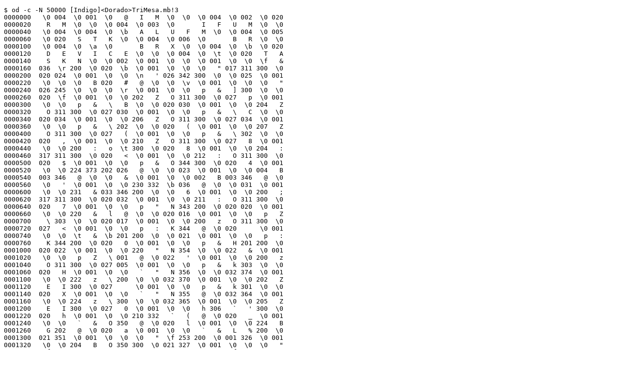

--- FILE ---
content_type: text/html
request_url: https://xeroxparcarchive.computerhistory.org/indigo/dorado/.TriMesa.mb!3.html
body_size: 228474
content:
<!DOCTYPE HTML PUBLIC "-//W3C//DTD HTML 4.0//EN">
<html>
  <head>
    <meta http-equiv="Content-type" content="text/html;charset=UTF-8">
    <title>File [Indigo]&lt;Dorado>TriMesa.mb!3</title>
  </head>
  <body>
    <pre>
$ od -c -N 50000 [Indigo]&lt;Dorado>TriMesa.mb!3
0000000   \0 004  \0 001  \0   @   I   M  \0  \0  \0 004  \0 002  \0 020
0000020    R   M  \0  \0  \0 004  \0 003  \0       I   F   U   M  \0  \0
0000040   \0 004  \0 004  \0  \b   A   L   U   F   M  \0  \0 004  \0 005
0000060   \0 020   S   T   K  \0  \0 004  \0 006  \0       B   R  \0  \0
0000100   \0 004  \0  \a  \0       B   R   X  \0  \0 004  \0  \b  \0 020
0000120    D   E   V   I   C   E  \0  \0  \0 004  \0  \t  \0 020   T   A
0000140    S   K   N  \0  \0 002  \0 001  \0  \0  \0 001  \0  \0  \f   &
0000160  036  \r 200  \0 020  \b  \0 001  \0  \0  \0   " 017 311 300  \0
0000200  020 024  \0 001  \0  \0  \n   ' 026 342 300  \0  \0 025  \0 001
0000220   \0  \0  \0   B 020   #   @  \0  \0  \v  \0 001  \0  \0  \0   "
0000240  026 245  \0  \0  \0  \r  \0 001  \0  \0   p   &   ] 300  \0  \0
0000260  020  \f  \0 001  \0  \0 202   Z   O 311 300  \0 027   p  \0 001
0000300   \0  \0   p   &   \   B  \0  \0 020 030  \0 001  \0  \0 204   Z
0000320    O 311 300  \0 027 030  \0 001  \0  \0   p   &   \   C  \0  \0
0000340  020 034  \0 001  \0  \0 206   Z   O 311 300  \0 027 034  \0 001
0000360   \0  \0   p   &   \ 202  \0  \0 020   (  \0 001  \0  \0 207   Z
0000400    O 311 300  \0 027   (  \0 001  \0  \0   p   &   \ 302  \0  \0
0000420  020   ,  \0 001  \0  \0 210   Z   O 311 300  \0 027   8  \0 001
0000440   \0  \0 200   :   o  \t 300  \0 020   8  \0 001  \0  \0 204   :
0000460  317 311 300  \0 020   <  \0 001  \0  \0 212   :   O 311 300  \0
0000500  020   $  \0 001  \0  \0   p   &   O 344 300  \0 020   4  \0 001
0000520   \0  \0 224 373 202 026   @  \0  \0 023  \0 001  \0  \0 004   B
0000540  003 346   @  \0  \0   &  \0 001  \0  \0 002   B 003 346   @  \0
0000560   \0   '  \0 001  \0  \0 230 332  \b 036   @  \0  \0 031  \0 001
0000600   \0  \0 231   & 033 346 200  \0  \0   6  \0 001  \0  \0 200   ;
0000620  317 311 300  \0 020 032  \0 001  \0  \0 211   :   O 311 300  \0
0000640  020   7  \0 001  \0  \0   p   "   N 343 200  \0 020 020  \0 001
0000660   \0  \0 220   &   l   @  \0  \0 020 016  \0 001  \0  \0   p   Z
0000700    \ 303  \0  \0 020 017  \0 001  \0  \0 200   z   O 311 300  \0
0000720  027   <  \0 001  \0  \0   p   :   K 344   @  \0 020      \0 001
0000740   \0  \0  \t   &  \b 201 200  \0  \0 021  \0 001  \0  \0   p   :
0000760    K 344 200  \0 020   0  \0 001  \0  \0   p   &   H 201 200  \0
0001000  020 022  \0 001  \0  \0 220   "   N 354  \0  \0 022   &  \0 001
0001020   \0  \0   p   Z   \ 001   @  \0 022   '  \0 001  \0  \0 200   z
0001040    O 311 300  \0 027 005  \0 001  \0  \0   p   &   k 303  \0  \0
0001060  020   H  \0 001  \0  \0   `   "   N 356  \0  \0 032 374  \0 001
0001100   \0  \0 222   z   \ 200  \0  \0 032 370  \0 001  \0  \0 202   Z
0001120    E   I 300  \0 027      \0 001  \0  \0   p   &   k 301  \0  \0
0001140  020   X  \0 001  \0  \0   `   "   N 355   @  \0 032 364  \0 001
0001160   \0  \0 224   z   \ 300  \0  \0 032 365  \0 001  \0  \0 205   Z
0001200    E   I 300  \0 027   0  \0 001  \0  \0   h 306   `   ' 300  \0
0001220  020   h  \0 001  \0  \0 210 332   `   (   @  \0 020   _  \0 001
0001240   \0  \0   `   &   O 350   @  \0 020   l  \0 001  \0  \0 224   B
0001260    G 202   @  \0 020   a  \0 001  \0  \0   `   &   L   % 200  \0
0001300  021 351  \0 001  \0  \0  \0   "  \f 253 200  \0 001 326  \0 001
0001320   \0  \0 204   B   O 350 300  \0 021 327  \0 001  \0  \0  \0   "
0001340   \f   * 200  \0 001 343  \0 001  \0  \0  \0   "  \f 253 200  \0
0001360  001 352  \0 001  \0  \0 211   :   O 311 300  \0 021 353  \0 001
0001400   \0  \0 200 272 177 311 300  \0 021 357  \0 001  \0  \0 200 232
0001420    @   I 300  \0 021 356  \0 001  \0  \0  \0 206 003 321 300  \0
0001440  003 240  \0 001  \0  \0  \t   &     347 300  \0 003 241  \0 001
0001460   \0  \0  \0   B   Z 253   @  \0 003 237  \0 001  \0  \0   |   :
0001500  035   l   @  \0 003 255  \0 001  \0  \0 254   : 034 356   @  \0
0001520  003 261  \0 001  \0  \0 246 206 034   . 200  \0 003 271  \0 001
0001540   \0  \0  \b 203 034   . 300  \0 003 272  \0 001  \0  \0   `   :
0001560    -   V  \0  \0 003 273  \0 001  \0  \0 246 202 034   / 200  \0
0001600  003 246  \0 001  \0  \0 246 202     006  \0  \0 003 276  \0 001
0001620   \0  \0   v 302 020 016  \0  \0 003 207  \0 001  \0  \0  \0   "
0001640   \f   , 200  \0 003 226  \0 001  \0  \0  \0   " 034   + 200  \0
0001660  003 263  \0 001  \0  \0   f 202   0   /   @  \0 003 247  \0 001
0001700   \0  \0  \0   "  \f   + 200  \0 003 275  \0 001  \0  \0 200   :
0001720  037   h 200  \0 003 256  \0 001  \0  \0  \0 202  \0 031 300  \0
0001740  003 242  \0 001  \0  \0 334   : 037 352   @  \0 003 243  \0 001
0001760   \0  \0  \0   " 024   @  \0  \0 003 251  \0 001  \0  \0  \0   B
0002000  017 333 300  \0 003 252  \0 001  \0  \0  \0   "   O 353   @  \0
0002020  003 253  \0 001  \0  \0  \0   " 017 341 260  \0 003 206  \0 001
0002040   \0  \0  \0   " 017 345 360  \0 003 227  \0 001  \0  \0  \0   "
0002060  017 354 260  \0 003 262  \0 001  \0  \0  \0   " 017 353 360  \0
0002100  003 257  \0 001  \0  \0  \0   " 017 341   0  \0  \0   D  \0 001
0002120   \0  \0  \0   " 017 357   0  \0  \0   |  \0 001  \0  \0  \0   "
0002140  017 360   p  \0  \0   @  \0 001  \0  \0  \0 206  \0 021 300  \0
0002160  005 020  \0 001  \0  \0  \0   "     340 200  \0 005 021  \0 001
0002200   \0  \0 311   : 016   @  \0  \0 005 002  \0 001  \0  \0 300   "
0002220  032 243   @  \0 005 003  \0 001  \0  \0  \f   & 036 343 200  \0
0002240  005  \r  \0 001  \0  \0 006 303 006   # 300  \0 005 016  \0 001
0002260   \0  \0   f 202   0 004  \0  \0 005 017  \0 001  \0  \0  \0   "
0002300   \f   " 200  \0 005 005  \0 001  \0  \0  \0   " 017 342 260  \0
0002320  005  \n  \0 001  \0  \0  \0   " 017 342 360  \0 005  \v  \0 001
0002340   \0  \0   p   &     006  \0  \0 005 004  \0 001  \0  \0  \0   "
0002360  017 352 300  \0 005 006  \0 001  \0  \0  \0   " 017 350  \0  \0
0002400  005  \a  \0 001  \0  \0  \0   " 017 352 300  \0 005  \b  \0 001
0002420   \0  \0 006 307  \f   $ 200  \0 005  \t  \0 001  \0  \0 220   :
0002440  035 344 300  \0 005 022  \0 001  \0  \0 226 332 002   &   @  \0
0002460  005 023  \0 001  \0  \0 227   F 017 346 200  \0 005 031  \0 001
0002500   \0  \0  \b 303  \b   & 300  \0 005 032  \0 001  \0  \0 220 232
0002520  002   N  \0  \0 005 033  \0 001  \0  \0 220 232 002 245 200  \0
0002540  005 027  \0 001  \0  \0  \0   & 034   g   @  \0 005 026  \0 001
0002560   \0  \0   0   : 034 247 200  \0 005 035  \0 001  \0  \0   0 273
0002600  202   ' 300  \0 005 036  \0 001  \0  \0  \0 206  \n   %  \0  \0
0002620  005 037  \0 001  \0  \0  \v   ' 027 214  \0  \0 005 024  \0 001
0002640   \0  \0 220   & 017 362 200  \0 005 025  \0 001  \0  \0  \0   "
0002660  031   h   @  \0 005   +  \0 001  \0  \0  \0 206 002   (  \0  \0
0002700  005   !  \0 001  \0  \0  \0   B 031   ( 300  \0 005   "  \0 001
0002720   \0  \0  \0 206  \0 262 200  \0 005   #  \0 001  \0  \0 220   :
0002740    - 252   @  \0 005      \0 001  \0  \0 224 202 002   j 200  \0
0002760  005   )  \0 001  \0  \0  \0   "  \f   Q 300  \0 005   *  \0 001
0003000   \0  \0  \0 206 001   r 200  \0  \0   x  \0 001  \0  \0  \t   &
0003020  017 321 300  \0  \t  \0  \0 001  \0  \0  \0   " 017 357   @  \0
0003040   \b   A  \0 001  \0  \0  \0   " 017 357   @  \0  \b   E  \0 001
0003060   \0  \0  \0   " 017 357   @  \0  \b   I  \0 001  \0  \0  \0   "
0003100  017 357   @  \0  \b   M  \0 001  \0  \0  \0   " 017 357   @  \0
0003120   \b   Q  \0 001  \0  \0  \0   " 017 357   @  \0  \b   U  \0 001
0003140   \0  \0  \0   " 017 357   @  \0  \b   Y  \0 001  \0  \0  \0   "
0003160  017 357   @  \0  \b   ]  \0 001  \0  \0  \0   " 017 357   @  \0
0003200   \b   a  \0 001  \0  \0  \0   " 017 357   @  \0  \b   e  \0 001
0003220   \0  \0  \0   " 017 357   @  \0  \b   i  \0 001  \0  \0  \0   "
0003240  017 357   @  \0  \b   m  \0 001  \0  \0  \0   " 017 357   @  \0
0003260   \b   q  \0 001  \0  \0  \0   " 017 357   @  \0  \b   u  \0 001
0003300   \0  \0  \0   " 017 357   @  \0  \b   y  \0 001  \0  \0   2 233
0003320  243 240 200  \0  \b   }  \0 001  \0  \0   p 206   W 362 200  \0
0003340  030   B  \0 001  \0  \0  \0   B 020       @  \0  \0  \0  \0 001
0003360   \0  \0  \0   " 001 301  \0  \0  \0 001  \0 001  \0  \0  \0   "
0003400  017 311 300  \0 020   t  \0 001  \0  \0 004   & 236   0  \0  \0
0003420  020   P  \0 001  \0  \0 004   & 236   ( 200  \0 020   `  \0 001
0003440   \0  \0  \0   F   .   ( 300  \0  \0   b  \0 001  \0  \0 003   E
0003460  233 301 300  \0  \0   c  \0 001  \0  \0 002  \a 017 360  \0  \0
0003500  006 367  \0 001  \0  \0   p   &   [ 301  \0  \0 020   p  \0 001
0003520   \0  \0   x   #   @ 002 200  \0 026 364  \0 001  \0  \0 004   &
0003540  236 006  \0  \0 020  \n  \0 001  \0  \0  \0   B 020       @  \0
0003560   \0  \a  \0 001  \0  \0  \0   " 017 311 300  \0 020 006  \0 001
0003600   \0  \0   p   "   @ 002 200  \0 020 210  \0 001  \0  \0   p   &
0003620    Z 300   @  \0 020 214  \0 001  \0  \0   x   #   @  \0 200  \0
0003640  026 261  \0 001  \0  \0 004   & 236 016  \0  \0 020 002  \0 001
0003660   \0  \0  \0   B 020       @  \0  \0 026  \0 001  \0  \0  \0   "
0003700  017 311 300  \0 020 027  \0 001  \0  \0   p   "   @  \0 200  \0
0003720  020 230  \0 001  \0  \0   p   &   Z 302   @  \0 020 234  \0 001
0003740   \0  \0   u   #   @ 002   @  \0 026 271  \0 001  \0  \0  \0   b
0003760  036 004   @  \0  \0  \t  \0 001  \0  \0 004   f 215 341 200  \0
0004000  020 004  \0 001  \0  \0 004   f 215 345 200  \0 020 005  \0 001
0004020   \0  \0   p   &   Z 302 200  \0 020 250  \0 001  \0  \0   t   B
0004040    @ 002   @  \0 026 272  \0 001  \0  \0   p   &   Z 302 300  \0
0004060  020 254  \0 001  \0  \0   u   B   @ 002   @  \0 026 273  \0 001
0004100   \0  \0   p   &   Z 303   @  \0 020 270  \0 001  \0  \0   t   #
0004120    @ 002   @  \0 026 275  \0 001  \0  \0   p   &   Z 303 200  \0
0004140  020 274  \0 001  \0  \0   u   #   @  \0 300  \0 026 276  \0 001
0004160   \0  \0 004   & 236 016 200  \0 020 003  \0 001  \0  \0   p   &
0004200    Z 303 300  \0 020 204  \0 001  \0  \0   t   B   @  \0 300  \0
0004220  026 277  \0 001  \0  \0   p   &   Z 002  \0  \0 020 224  \0 001
0004240   \0  \0   u   B   @  \0 300  \0 026 210  \0 001  \0  \0   p   &
0004260    Z   B  \0  \0 020 244  \0 001  \0  \0   t   #   @  \0 300  \0
0004300  026 230  \0 001  \0  \0   p   &   Z   C  \0  \0 020 264  \0 001
0004320   \0  \0 204   B   T 203   @  \0 026 234  \0 001  \0  \0 221   z
0004340  236 026 200  \0 025   -  \0 001  \0  \0 245   z 001   , 300  \0
0004360  005   &  \0 001  \0  \0 240   & 215   k 200  \0 025   3  \0 001
0004400   \0  \0   p   "   O 311 300  \0 025   /  \0 001  \0  \0   p   "
0004420    O 360  \0  \0 025   .  \0 001  \0  \0  \f   f   .   ,   @  \0
0004440  005   '  \0 001  \0  \0 212   '   N 354 200  \0 025   1  \0 001
0004460   \0  \0 243   Y 277 356 300  \0 005   2  \0 001  \0  \0 220   .
0004500  032   _   @  \0 005   ;  \0 001  \0  \0 242   F 017 360  \0  \0
0004520  005   :  \0 001  \0  \0 002   g 032 202  \0  \0 005   6  \0 001
0004540   \0  \0  \0   ! 224 302   @  \0 006 250  \0 001  \0  \0   p   .
0004560    M   i  \0  \0 025   9  \0 001  \0  \0 002 347 242   . 200  \0
0004600  005   $  \0 001  \0  \0 006 207   ? 356 200  \0 005   %  \0 001
0004620   \0  \0   r   '   Z 203  \0  \0 025   7  \0 001  \0  \0  \0   !
0004640  277 356  \0  \0 006 254  \0 001  \0  \0  \0   . 024 302 200  \0
0004660  006 270  \0 001  \0  \0 020   % 337 360 200  \0 020 220  \0 001
0004700   \0  \0 200   2   O 311 300  \0 020 200  \0 001  \0  \0   p   !
0004720    _ 361  \0  \0 020 240  \0 001  \0  \0  \0   . 017 311 300  \0
0004740  021  \0  \0 001  \0  \0 200   !   _ 361  \0  \0 020 260  \0 001
0004760   \0  \0 021   : 305 311 300  \0 020 310  \0 001  \0  \0 200   Z
0005000    O 311 300  \0 020 313  \0 001  \0  \0 033   & 356   b 300  \0
0005020  020 350  \0 001  \0  \0 027 306 377 342 300  \0 020 330  \0 001
0005040   \0  \0 225   : 236   # 200  \0 020 354  \0 001  \0  \0 220   &
0005060  256 017   @  \0 020 316  \0 001  \0  \0 220   " 020   % 300  \0
0005100   \0 326  \0 001  \0  \0  \v   ' 032 303  \0  \0  \0 327  \0 001
0005120   \0  \0 020   % 377 360 200  \0 026 274  \0 001  \0  \0 032   %
0005140  337 343 300  \0 020 370  \0 001  \0  \0 020   5 377   p 200  \0
0005160  020 317  \0 001  \0  \0   p   "   G 200 200  \0 020 324  \0 001
0005200   \0  \0 232   %   _ 350   @  \0 021 342  \0 001  \0  \0   `   !
0005220  177 361  \0  \0 021 341  \0 001  \0  \0 020   "   O 311 300  \0
0005240  020 344  \0 001  \0  \0   p   "   O 311 300  \0 020 364  \0 001
0005260   \0  \0   p   &   j 202  \0  \0 020 320  \0 001  \0  \0 221   ;
0005300    N 346  \0  \0 032 250  \0 001  \0  \0 200   z   O 311 300  \0
0005320  032 230  \0 001  \0  \0 220   :   E 311 300  \0 020 340  \0 001
0005340   \0  \0 200   "   T 303 200  \0 020 360  \0 001  \0  \0  \0 206
0005360  004   \  \0  \0 005   >  \0 001  \0  \0   p   &   Z 200  \0  \0
0005400  021  \b  \0 001  \0  \0 227   #   T 303 200  \0 026 240  \0 001
0005420   \0  \0   p   &   Z 300  \0  \0 021  \f  \0 001  \0  \0 205   #
0005440    T 303   @  \0 026 260  \0 001  \0  \0  \0 206 004 034 200  \0
0005460  005   =  \0 001  \0  \0 200   :   O 311 300  \0 025   4  \0 001
0005500   \0  \0  \0   " 017 362 200  \0 005   5  \0 001  \0  \0 024 206
0005520  301 340   @  \0 021 030  \0 001  \0  \0 002 207 001 306   @  \0
0005540  001 001  \0 001  \0  \0  \0   B 016     200  \0 001  \a  \0 001
0005560   \0  \0  \0   " 025   B  \0  \0 001 002  \0 001  \0  \0  \t   &
0005600  003 002 300  \0 001 006  \0 001  \0  \0  \t   & 003 002 300  \0
0005620  005   X  \0 001  \0  \0   `   & 003 002 300  \0 005   Y  \0 001
0005640   \0  \0   P   & 003 002 300  \0 005   Z  \0 001  \0  \0  \t   &
0005660  003 002 300  \0 005   [  \0 001  \0  \0       & 003 002 300  \0
0005700  005   \  \0 001  \0  \0   0   & 003 002 300  \0 005   ]  \0 001
0005720   \0  \0   p   & 003 002 300  \0 005   ^  \0 001  \0  \0 004 206
0005740  200 340 300  \0 021 034  \0 001  \0  \0 002 207  \0 304   @  \0
0005760  001 003  \0 001  \0  \0  \0   B 016   "   @  \0 001 005  \0 001
0006000   \0  \0   p   &   U 003  \0  \0 021  \t  \0 001  \0  \0  \0   "
0006020  017 311 300  \0 021 004  \0 001  \0  \0  \0   " 017 311 300  \0
0006040  025   L  \0 001  \0  \0   j   ; 005   A  \0  \0 005   M  \0 001
0006060   \0  \0   P   Z 017 311 300  \0 025   N  \0 001  \0  \0 020   &
0006100    `  \0   @  \0 021      \0 001  \0  \0 020   &   `  \0   @  \0
0006120  021   !  \0 001  \0  \0  \0   "   7 303   @  \0 001   "  \0 001
0006140   \0  \0  \0   "   7 303   @  \0 001   #  \0 001  \0  \0 020   &
0006160    d  \0   @  \0 021   $  \0 001  \0  \0  \0   "   7 303   @  \0
0006200  001   %  \0 001  \0  \0  \0   "   7 303   @  \0 001   &  \0 001
0006220   \0  \0  \0   "   7 303   @  \0 001   '  \0 001  \0  \0  \0   "
0006240    7 303   @  \0 001   (  \0 001  \0  \0  \0   "   7 303   @  \0
0006260  001   )  \0 001  \0  \0 020   &   p  \0   @  \0 021   *  \0 001
0006300   \0  \0  \0   "   7 303   @  \0 001   +  \0 001  \0  \0  \0   "
0006320    7 303   @  \0 001   ,  \0 001  \0  \0  \0   "   7 303   @  \0
0006340  001   -  \0 001  \0  \0  \0   "   7 303   @  \0 001   .  \0 001
0006360   \0  \0  \0   "   7 303   @  \0 001   /  \0 001  \0  \0   p 206
0006400    A   r 200  \0 030  \t  \0 001  \0  \0   p 206   A   r 200  \0
0006420  030 021  \0 001  \0  \0   p 206   A   r 200  \0 030   !  \0 001
0006440   \0  \0   p 206   A   r 200  \0 030   1  \0 001  \0  \0   p 206
0006460    A   r 200  \0 030   5  \0 001  \0  \0   p 206   A   r 200  \0
0006500  034 221  \0 001  \0  \0   p 206   A   r 200  \0 034 225  \0 001
0006520   \0  \0   p 206   A   r 200  \0 034 235  \0 001  \0  \0   p 206
0006540    A   r 200  \0 034 241  \0 001  \0  \0   p 206   A   r 200  \0
0006560  034 261  \0 001  \0  \0   p 206   A   r 200  \0 034 265  \0 001
0006600   \0  \0   p 206   A   r 200  \0 034 271  \0 001  \0  \0   p 206
0006620    A   r 200  \0 034 275  \0 001  \0  \0   p 206   A   r 200  \0
0006640  031 005  \0 001  \0  \0   p 206   A   r 200  \0 031  \r  \0 001
0006660   \0  \0   p 206   A   r 200  \0 031 025  \0 001  \0  \0   p 206
0006700    A   r 200  \0 031 031  \0 001  \0  \0   p 206   A   r 200  \0
0006720  031 035  \0 001  \0  \0   p 206   A   r 200  \0 031   !  \0 001
0006740   \0  \0   p 206   A   r 200  \0 031   %  \0 001  \0  \0   p 206
0006760    A   r 200  \0 031   )  \0 001  \0  \0   p 206   A   r 200  \0
0007000  031   -  \0 001  \0  \0   p 206   A   r 200  \0 031   1  \0 001
0007020   \0  \0   p 206   A   r 200  \0 031   5  \0 001  \0  \0   p 206
0007040    A   r 200  \0 031   9  \0 001  \0  \0   p 206   A   r 200  \0
0007060  031   =  \0 001  \0  \0   p 206   A   r 200  \0 035 375  \0 001
0007100   \0  \0 017   & 257   " 200  \0 021   8  \0 001  \0  \0 242 373
0007120  262 242 300  \0 001  \n  \0 001  \0  \0 240   " 016   #   @  \0
0007140  001  \v  \0 001  \0  \0   0   Z 016   (  \0  \0 001  \r  \0 001
0007160   \0  \0   `   .   U   @   @  \0 030 001  \0 001  \0  \0 220   &
0007200    W 244  \0  \0 025   Q  \0 001  \0  \0   `   &   O 350  \0  \0
0007220  025   R  \0 001  \0  \0 005   & 236   , 300  \0 025   S  \0 001
0007240   \0  \0  \0   " 027 260  \0  \0 005   s  \0 001  \0  \0   `   .
0007260    U   A  \0  \0 030 005  \0 001  \0  \0 200   &   W 244  \0  \0
0007300  025   T  \0 001  \0  \0 231   : 017 366 200  \0 005   U  \0 001
0007320   \0  \0 200   Z   X 344 300  \0 025   V  \0 001  \0  \0 020   Z
0007340    O 356 300  \0 025   W  \0 001  \0  \0   p 247 301   .   @  \0
0007360  025   {  \0 001  \0  \0  \0 347 203   (  \0  \0 005   y  \0 001
0007400   \0  \0  \0   " 017 344 300  \0 005   z  \0 001  \0  \0   p   .
0007420    U 200   @  \0 030   9  \0 001  \0  \0 200   &   W 244  \0  \0
0007440  025   a  \0 001  \0  \0 231   : 017 366 200  \0 005   b  \0 001
0007460   \0  \0 200   Z   X 344 300  \0 025   c  \0 001  \0  \0  \0   "
0007500    7   # 300  \0 005   P  \0 001  \0  \0 224 373 202   ' 300  \0
0007520  005   O  \0 001  \0  \0 220   " 024 352   @  \0 005   _  \0 001
0007540   \0  \0 222 373 242   * 200  \0 005   i  \0 001  \0  \0 220   "
0007560  025   * 300  \0 005   j  \0 001  \0  \0 231 032   ; 351 200  \0
0007600  005   k  \0 001  \0  \0 221   8 225 226 300  \0 025   f  \0 001
0007620   \0  \0 231   :   ; 253   @  \0 005   g  \0 001  \0  \0  \0   "
0007640  030 251  \0  \0 005   m  \0 001  \0  \0 221   8 225 224 300  \0
0007660  025   d  \0 001  \0  \0 231   8 237 321 300  \0 025   e  \0 001
0007700   \0  \0 234   Z 023   C   @  \0 005   `  \0 001  \0  \0 006 347
0007720  003 350   @  \0 004 335  \0 001  \0  \0 226 332 034   ( 200  \0
0007740  004 341  \0 001  \0  \0 234   :   / 016  \0  \0 004 342  \0 001
0007760   \0  \0 235 332 020   & 300  \0 024 327  \0 001  \0  \0  \a 307
0010000        % 200  \0 004 333  \0 001  \0  \0 220   " 032 250 300  \0
0010020  004 326  \0 001  \0  \0  \0   " 030 352   @  \0 004 343  \0 001
0010040   \0  \0  \v   @ 020   ) 300  \0 024 351  \0 001  \0  \0  \0   "
0010060  035 326   @  \0 004 347  \0 001  \0  \0 226 302  \b   * 200  \0
0010100  004 346  \0 001  \0  \0  \t   &  \f   ' 200  \0 004 352  \0 001
0010120   \0  \0  \0      \0   ' 300  \0 004 336  \0 001  \0  \0  \0   B
0010140  032 221 300  \0 004 337  \0 001  \0  \0 220     026   a 300  \0
0010160  026 200  \0 001  \0  \0  \0   " 035 340   @  \0 006 207  \0 001
0010200   \0  \0  \f   & 035 006   @  \0 006 201  \0 001  \0  \0 220   :
0010220  035   D   @  \0 006 206  \0 001  \0  \0  \b 307   (     300  \0
0010240  006 205  \0 001  \0  \0  \r 343 003 342 200  \0 026 204  \0 001
0010260   \0  \0  \0   "  \f     200  \0 006 212  \0 001  \0  \0  \0 306
0010300  030 021 300  \0 006 202  \0 001  \0  \0 221   :   /  \r  \0  \0
0010320  006 203  \0 001  \0  \0  \a 307 004   %   @  \0 006 224  \0 001
0010340   \0  \0 226 332 030   "   @  \0 006 225  \0 001  \0  \0 230 332
0010360  030 016  \0  \0 006 211  \0 001  \0  \0 220   & 017 321 300  \0
0010400  006 227  \0 001  \0  \0 227   '  \f 221 300  \0 006 226  \0 001
0010420   \0  \0   t 347 302   # 300  \0 030 025  \0 001  \0  \0 211   F
0010440    Z 207  \0  \0 030 017  \0 001  \0  \0 200   :   F 244 200  \0
0010460  030 006  \0 001  \0  \0 200   :   F 344 200  \0 030  \a  \0 001
0010500   \0  \0   d 347 302   $ 300  \0 030 031  \0 001  \0  \0  \t   F
0010520  032 246 200  \0  \b 023  \0 001  \0  \0   p   "   G 244 200  \0
0010540  030 032  \0 001  \0  \0  \0   B 032 211 300  \0 030 022  \0 001
0010560   \0  \0  \0   "   " 342 300  \0  \b   %  \0 001  \0  \0  \0   &
0010600  030 243 200  \0  \b  \v  \0 001  \0  \0 020   Z   C 003   @  \0
0010620  030 016  \0 001  \0  \0       & 030 342 300  \0  \0 315  \0 001
0010640   \0  \0 214   :   ^   I 300  \0 030   )  \0 001  \0  \0   `   B
0010660    V   I 300  \0 030   -  \0 001  \0  \0  \0   " 032   @   @  \0
0010700   \b 035  \0 001  \0  \0 231   :   7   $ 200  \0 006 221  \0 001
0010720   \0  \0   `   #   U   $ 300  \0 026 222  \0 001  \0  \0   p   "
0010740    T 351 300  \0 026 223  \0 001  \0  \0   {   &   O 347   @  \0
0010760  026 247  \0 001  \0  \0 006 207 003 324 200  \0 006 235  \0 001
0011000   \0  \0 222   D 276 337 200  \0 026 244  \0 001  \0  \0 002 205
0011020  204   &   @  \0 006 266  \0 001  \0  \0 220   4   D   f 200  \0
0011040  026 231  \0 001  \0  \0 225   z   Y 246 300  \0 026 232  \0 001
0011060   \0  \0 232   8 231 300  \0  \0 006 233  \0 001  \0  \0 223   z
0011100    Z 002 300  \0 026   p  \0 001  \0  \0   a   :   E   i 200  \0
0011120  026 213  \0 001  \0  \0   r  \a   L 343 200  \0 026 246  \0 001
0011140   \0  \0 232   8 274 243  \0  \0 006 216  \0 001  \0  \0 020   ^
0011160    o   V  \0  \0 026 215  \0 001  \0  \0 032   ?   o   V  \0  \0
0011200  026 214  \0 001  \0  \0  \t   "  \f 243  \0  \0 006 217  \0 001
0011220   \0  \0 212   "   X 303  \0  \0 026 245  \0 001  \0  \0 201   :
0011240    E   I 300  \0 026   <  \0 001  \0  \0   0   "   \ 201   @  \0
0011260  026 267  \0 001  \0  \0   P   "   `   ` 300  \0 030  \r  \0 001
0011300   \0  \0 254   Z   7   " 200  \0  \b 003  \0 001  \0  \0 232   &
0011320    U 203 200  \0 030  \n  \0 001  \0  \0  \0   # 024 353 300  \0
0011340  005   n  \0 001  \0  \0   q   &   E   b 200  \0 025   o  \0 001
0011360   \0  \0  \0   # 025   ? 200  \0 005   J  \0 001  \0  \0 320  \0
0011400  217 354   @  \0 005   K  \0 001  \0  \0 020   :   \ 254 200  \0
0011420  025   q  \0 001  \0  \0   `   :   \   d 300  \0 025   r  \0 001
0011440   \0  \0   p   B   a   ` 200  \0 030   =  \0 001  \0  \0 004 203
0011460  001 226  \0  \0  \b 002  \0 001  \0  \0  \0   & 003 002 300  \0
0011500   \b   '  \0 001  \0  \0 005   G 016 316 200  \0  \b   &  \0 001
0011520   \0  \0  \t   & 003 002 300  \0  \b 026  \0 001  \0  \0  \0   z
0011540  003 002 300  \0  \b 027  \0 001  \0  \0   s   F 352     200  \0
0011560  031 001  \0 001  \0  \0   k   '   w   " 300  \0 031  \t  \0 001
0011600   \0  \0   p   "   U   # 200  \0 031  \v  \0 001  \0  \0 240   "
0011620    T 340 200  \0 031 016  \0 001  \0  \0 244 233 004     300  \0
0011640   \t 002  \0 001  \0  \0 240   X  \n   b 200  \0  \t 003  \0 001
0011660   \0  \0 213   &   B  \0   @  \0 031  \n  \0 001  \0  \0 006 207
0011700  003 316 200  \0  \0 201  \0 001  \0  \0 244 232 004  \a  \0  \0
0011720   \0 226  \0 001  \0  \0 240     017 341 300  \0  \0 206  \0 001
0011740   \0  \0  \0   B 031 237 200  \0 020 207  \0 001  \0  \0 233 230
0011760   \0 026 300  \0  \0 266  \0 001  \0  \0 233 230  \0 026 300  \0
0012000   \0 246  \0 001  \0  \0 205   J   O 340 200  \0 020 247  \0 001
0012020   \0  \0  \0 206 003 316  \0  \0  \0 202  \0 001  \0  \0   p   "
0012040    O 311 300  \0 020 227  \0 001  \0  \0  \0   " 001 003  \0  \0
0012060   \0 267  \0 001  \0  \0   `   "   b 354  \0  \0 034 201  \0 001
0012100   \0  \0  \0   " 017 311 300  \0 034 202  \0 001  \0  \0   p   "
0012120    w   + 200  \0 034 205  \0 001  \0  \0   p   "   U   + 300  \0
0012140  034 256  \0 001  \0  \0   p   "   T 342 200  \0 034 257  \0 001
0012160   \0  \0  \t   &   " 344  \0  \0  \f 212  \0 001  \0  \0  \0   "
0012200  017 311 300  \0 034 213  \0 001  \0  \0   p 206   @   * 300  \0
0012220  034 211  \0 001  \0  \0  \0   B 026  \t 300  \0 034 253  \0 001
0012240   \0  \0   `   "   b 343 200  \0 034 215  \0 001  \0  \0   p   "
0012260    N 374 200  \0 034 216  \0 001  \0  \0  \0   " 017 311 300  \0
0012300  034 217  \0 001  \0  \0   p   "   O 367 200  \0 034 231  \0 001
0012320   \0  \0 200   "   M   $ 200  \0 034 232  \0 001  \0  \0  \0   "
0012340  030   $ 200  \0  \f 223  \0 001  \0  \0 200   Z   O 311 300  \0
0012360  034 222  \0 001  \0  \0  \0   "   !   ' 200  \0  \f 245  \0 001
0012400   \0  \0 220   & 030 300  \0  \0  \f 236  \0 001  \0  \0 020   Z
0012420    W   B  \0  \0 026   0  \0 001  \0  \0 200   & 003 002 300  \0
0012440  005 330  \0 001  \0  \0   p   "   X 246 300  \0 034 251  \0 001
0012460   \0  \0  \0   "   O 346 360  \0 034 233  \0 001  \0  \0   p   "
0012500    ^ 002  \0  \0 034 255  \0 001  \0  \0  \0   " 023   @  \0  \0
0012520  001 024  \0 001  \0  \0 221   $ 257 300  \0  \0 001 025  \0 001
0012540   \0  \0 032   y   u 311 300  \0 021 026  \0 001  \0  \0  \0   "
0012560  023 300  \0  \0 001   H  \0 001  \0  \0 220     257 300  \0  \0
0012600  001   I  \0 001  \0  \0  \t   &   7   d  \0  \0 001   J  \0 001
0012620   \0  \0  \t   &   7   $ 300  \0 001   K  \0 001  \0  \0  \0   a
0012640  033  \0   @  \0 001   S  \0 001  \0  \0 231   :   7 266 300  \0
0012660  006 301  \0 001  \0  \0 332   & 017 357  \0  \0 006 302  \0 001
0012700   \0  \0 246 202  \b   !   @  \0 006 374  \0 001  \0  \0 220   %
0012720    <   ) 200  \0 006 305  \0 001  \0  \0 032   ;   E 311 300  \0
0012740  026 347  \0 001  \0  \0  \0 206 003 362 200  \0 006 346  \0 001
0012760   \0  \0 240   2 033 202  \0  \0  \v 360  \0 001  \0  \0 246 372
0013000  037 317  \0  \0 006 350  \0 001  \0  \0 240   " 016 321 300  \0
0013020  006 327  \0 001  \0  \0  \0   " 023   @  \0  \0 001   X  \0 001
0013040   \0  \0  \t   & 017 350  \0  \0 001   Y  \0 001  \0  \0 252   9
0013060  026   C 200  \0 001   Z  \0 001  \0  \0   p   &   O 340   @  \0
0013100  021   L  \0 001  \0  \0 300   Z 023 300  \0  \0 001   A  \0 001
0013120   \0  \0 221   $ 267 344  \0  \0 001   B  \0 001  \0  \0  \t   &
0013140    7   (  \0  \0 001   C  \0 001  \0  \0 240   ! 033  \0 300  \0
0013160  001   D  \0 001  \0  \0  \0   "   7 266 300  \0 006 303  \0 001
0013200   \0  \0 246 202  \b   .  \0  \0 006 304  \0 001  \0  \0 231   :
0013220    7   F  \0  \0 006 370  \0 001  \0  \0 241   : 226   C 200  \0
0013240  026 306  \0 001  \0  \0 220   X 232 200 200  \0 006 307  \0 001
0013260   \0  \0 260 226 002   ( 300  \0 006 242  \0 001  \0  \0 266 372
0013300  037 335  \0  \0 006 243  \0 001  \0  \0 260       0   ' 300  \0
0013320  006 265  \0 001  \0  \0 247   F   7 250   @  \0 006 264  \0 001
0013340   \0  \0 220   @ 033   B  \0  \0 006 241  \0 001  \0  \0 360 332
0013360    % 250  \0  \0 006 330  \0 001  \0  \0  \0   "   7 244  \0  \0
0013400  006 331  \0 001  \0  \0 340 332   '   q   @  \0 006 320  \0 001
0013420   \0  \0  \0 206   9   +   @  \0 006 321  \0 001  \0  \0 300   !
0013440  230 300   @  \0 006 355  \0 001  \0  \0 302 032  \f   + 200  \0
0013460  006   1  \0 001  \0  \0 322   &  \0 224  \0  \0 006   .  \0 001
0013500   \0  \0 312   : 017 351  \0  \0 006   %  \0 001  \0  \0 300   !
0013520    ? 353 300  \0 006   $  \0 001  \0  \0 241   : 226   C 200  \0
0013540  026   /  \0 001  \0  \0 311   : 017 341   @  \0 001   \  \0 001
0013560   \0  \0 300 372 037 341   @  \0 001   h  \0 001  \0  \0  \0   "
0013600  023   @  \0  \0 001   E  \0 001  \0  \0  \t   & 017 344  \0  \0
0013620  001   F  \0 001  \0  \0  \0   "  \f   ' 200  \0 001   G  \0 001
0013640   \0  \0 241   : 226   C 200  \0 021   _  \0 001  \0  \0  \0   "
0013660  030 300 200  \0 001   ^  \0 001  \0  \0  \0   " 033 300  \0  \0
0013700  006   2  \0 001  \0  \0  \t   &   7   n   @  \0 006   3  \0 001
0013720   \0  \0 300   % 227   C  \0  \0 006   9  \0 001  \0  \0 326 033
0013740  005 001 300  \0 005 334  \0 001  \0  \0   p   &   X 302 200  \0
0013760  021   l  \0 001  \0  \0 320   Z 023 300  \0  \0 006   :  \0 001
0014000   \0  \0 365   [  \f   / 200  \0 006   ;  \0 001  \0  \0 360 332
0014020    '   / 300  \0 006   >  \0 001  \0  \0 340 332   '   o   @  \0
0014040  006   ?  \0 001  \0  \0  \0   " 032   C 200  \0 006   =  \0 001
0014060   \0  \0 240   : 037 344  \0  \0 004 360  \0 001  \0  \0 240   "
0014100  031 353   @  \0 004 361  \0 001  \0  \0 340   "  \a 354 200  \0
0014120  004 355  \0 001  \0  \0 340   :   - 252 300  \0 004 320  \0 001
0014140   \0  \0 346   : 217 354 200  \0 024 353  \0 001  \0  \0 231   >
0014160   \f   + 200  \0 004 362  \0 001  \0  \0   p   " 025   , 300  \0
0014200  004 357  \0 001  \0  \0   q   &   U   , 300  \0 024 356  \0 001
0014220   \0  \0   w   F   T 321 300  \0 024 363  \0 001  \0  \0  \0 206
0014240  004   k  \0  \0 006 300  \0 001  \0  \0  \0   ! 252 302  \0  \0
0014260  006 354  \0 001  \0  \0 322 026  \0 353  \0  \0  \n 270  \0 001
0014300   \0  \0  \0   ! 226 002  \0  \0  \n 254  \0 001  \0  \0 240   2
0014320  017 321 300  \0 005 210  \0 001  \0  \0  \0   "   5 252   @  \0
0014340  006 340  \0 001  \0  \0   p   " 025   * 200  \0 006 351  \0 001
0014360   \0  \0 220 232 004 252 300  \0 006 352  \0 001  \0  \0 225   :
0014400  024 321 300  \0 006 353  \0 001  \0  \0 340 332   '   (   @  \0
0014420  006 326  \0 001  \0  \0 360 332   % 250  \0  \0 006 341  \0 001
0014440   \0  \0  \0   "   7 266 300  \0 006 342  \0 001  \0  \0 247 332
0014460        # 300  \0 006 343  \0 001  \0  \0 240   ! 032   C 200  \0
0014500  006 317  \0 001  \0  \0 360 331 247   $ 200  \0 001   `  \0 001
0014520   \0  \0 320 036 033 303 200  \0 001   R  \0 001  \0  \0  \0   b
0014540  037 314  \0  \0 006 376  \0 001  \0  \0 240 332     021 300  \0
0014560  006 325  \0 001  \0  \0  \0   "   7 242   @  \0 006 324  \0 001
0014600   \0  \0 340 331 245 250  \0  \0 006 311  \0 001  \0  \0 320   2
0014620    7 261   @  \0 006 312  \0 001  \0  \0  \t   &   7   / 300  \0
0014640  006 313  \0 001  \0  \0 240 331 240   "  \0  \0 006 377  \0 001
0014660   \0  \0  \0   b 031 343  \0  \0 006 310  \0 001  \0  \0 247 032
0014700  017 321 300  \0 006 314  \0 001  \0  \0 240   : 037 343   @  \0
0014720  006 360  \0 001  \0  \0 340 332   % 250  \0  \0 006 315  \0 001
0014740   \0  \0 320   &   7 256   @  \0 006 316  \0 001  \0  \0 360 331
0014760  247   n 200  \0 006 371  \0 001  \0  \0 322 026  \0 356 300  \0
0015000  006 372  \0 001  \0  \0 220 271 275 357   @  \0 006 373  \0 001
0015020   \0  \0 226 032 026 003  \0  \0 006 375  \0 001  \0  \0 221   9
0015040    ? 346  \0  \0 005 214  \0 001  \0  \0 240   " 031 361   @  \0
0015060  005 230  \0 001  \0  \0 321   $ 226 303  \0  \0 001   @  \0 001
0015100   \0  \0 250 033 022   @ 300  \0 005 274  \0 001  \0  \0 232   +
0015120   \f   & 200  \0 004 223  \0 001  \0  \0 360   " 021   O   @  \0
0015140  004 232  \0 001  \0  \0  \0     260   % 300  \0 004 226  \0 001
0015160   \0  \0  \0   "   7 250 200  \0 004 227  \0 001  \0  \0 241   9
0015200  217 343 300  \0 004 242  \0 001  \0  \0 330 002 017 342 300  \0
0015220  004 217  \0 001  \0  \0  \0   "  \f   ( 200  \0 004 213  \0 001
0015240   \0  \0 240   @   ? 346 300  \0 004 243  \0 001  \0  \0 360   "
0015260  021   W   @  \0 004 233  \0 001  \0  \0  \0   "   7 247 300  \0
0015300  004 247  \0 001  \0  \0 221   8 260   (   @  \0 004 246  \0 001
0015320   \0  \0 330 002 017 347   @  \0 004 241  \0 001  \0  \0 240   &
0015340   \f   ' 200  \0 004 235  \0 001  \0  \0 220   @   ? 347 200  \0
0015360  004 237  \0 001  \0  \0 351   & 021   f   @  \0 004 236  \0 001
0015400   \0  \0 221   9 277 352   @  \0 004 231  \0 001  \0  \0 322   &
0015420   \0 253   @  \0 004 251  \0 001  \0  \0 240 032   7 253 200  \0
0015440  004 255  \0 001  \0  \0 232   %   <   * 200  \0 004 256  \0 001
0015460   \0  \0 351   & 021   k 300  \0 004 253  \0 001  \0  \0 320   %
0015500    ) 300 200  \0 004 257  \0 001  \0  \0 220   Z   7 254   @  \0
0015520   \n   r  \0 001  \0  \0  \0   ! 251 302 200  \0 004 252  \0 001
0015540   \0  \0 242   &  \0 354 300  \0  \n   z  \0 001  \0  \0 260 225
0015560  201 356   @  \0  \n   s  \0 001  \0  \0 266   Z 025 303  \0  \0
0015600   \n   y  \0 001  \0  \0 006  \a 024 303 300  \0 005   |  \0 001
0015620   \0  \0 265   B 022 300 300  \0 005   ?  \0 001  \0  \0 241   8
0015640  272   ^   @  \0 004 263  \0 001  \0  \0 351   & 021   n 200  \0
0015660  004 267  \0 001  \0  \0 320   -   ? 356   @  \0 004 272  \0 001
0015700   \0  \0  \0   "   7 254 200  \0 004 271  \0 001  \0  \0 242 026
0015720   \0 356 300  \0 004 266  \0 001  \0  \0  \0   ! 251 303   @  \0
0015740  004 273  \0 001  \0  \0 006 006 001 356 300  \0  \n   }  \0 001
0015760   \0  \0 265   B 022 300   @  \0  \n   {  \0 001  \0  \0 240   &
0016000   \f   l 200  \0 004 261  \0 001  \0  \0 321   D   ) 300   @  \0
0016020  004 262  \0 001  \0  \0 220   @   ? 321 300  \0  \n   q  \0 001
0016040   \0  \0  \0 345 237 343   @  \0 001   P  \0 001  \0  \0 326 033
0016060    7 244   @  \0 001   M  \0 001  \0  \0 332   &  \f   # 200  \0
0016100  001   Q  \0 001  \0  \0 320   "   7   Q 300  \0 001   O  \0 001
0016120   \0  \0  \0   ! 224 003  \0  \0 001   N  \0 001  \0  \0  \0 002
0016140  021 202   @  \0 005  \f  \0 001  \0  \0  \0 002  \f   ( 200  \0
0016160  004   i  \0 001  \0  \0 320   "   7   Q 300  \0 004   c  \0 001
0016200   \0  \0 330 022  \f   , 200  \0 004   b  \0 001  \0  \0 332   &
0016220   \f   * 200  \0 004   r  \0 001  \0  \0 005   A 277 352   @  \0
0016240  004   j  \0 001  \0  \0 331   >   7   g 300  \0 004   k  \0 001
0016260   \0  \0 233   ? 017 353 200  \0 004   s  \0 001  \0  \0 321   9
0016300  224   B  \0  \0 004   n  \0 001  \0  \0 230 016 021 200   @  \0
0016320  005 030  \0 001  \0  \0  \0   "  \f   + 200  \0 004   a  \0 001
0016340   \0  \0  \t   &   7   g 300  \0 004   o  \0 001  \0  \0 320   !
0016360    ? 321 300  \0 004   _  \0 001  \0  \0   j   :       f 300  \0
0016400  001   x  \0 001  \0  \0   7 332      \t 300  \0 021   [  \0 001
0016420   \0  \0   k   :       l  \0  \0 001   T  \0 001  \0  \0  \0   "
0016440  017 311 300  \0 021   U  \0 001  \0  \0   = 332     016  \0  \0
0016460  021   p  \0 001  \0  \0   0   " 026 327 200  \0 021   W  \0 001
0016500   \0  \0 005   & 236   / 300  \0 021   g  \0 001  \0  \0   1   B
0016520  020   ) 200  \0 001 177  \0 001  \0  \0  \0   "  \f   ( 200  \0
0016540  001   f  \0 001  \0  \0  \0   " 026 250 300  \0 001   b  \0 001
0016560   \0  \0  \0   " 017 321 300  \0 001   c  \0 001  \0  \0   7 332
0016600      021 300  \0 001   V  \0 001  \0  \0  \0   " 017 311 300  \0
0016620  020   \  \0 001  \0  \0  \0   "       `   @  \0  \0   L  \0 001
0016640   \0  \0  \0   " 026 342 300  \0  \0   A  \0 001  \0  \0  \f   f
0016660  036   #   @  \0  \0   K  \0 001  \0  \0   1   F 020   $   @  \0
0016700   \0   M  \0 001  \0  \0  \0   "  \f 024   @  \0  \0   Q  \0 001
0016720   \0  \0  \0   " 017 311 300  \0 020   e  \0 001  \0  \0   =   Z
0016740        $ 200  \0 020   d  \0 001  \0  \0 346 233 004   $ 300  \0
0016760   \0   R  \0 001  \0  \0   `   Z   7 216  \0  \0  \0   S  \0 001
0017000   \0  \0 300 232  \b   ) 300  \0  \0   W  \0 001  \0  \0   `   "
0017020    7 245  \0  \0  \0   g  \0 001  \0  \0 312   8 274     200  \0
0017040   \0   T  \0 001  \0  \0   `   :   .  \r   @  \0  \0   B  \0 001
0017060   \0  \0  \0 006   7   f   @  \0  \0   U  \0 001  \0  \0  \0   #
0017100  024 326  \0  \0  \0   Y  \0 001  \0  \0   p   " 025   "   @  \0
0017120   \0   f  \0 001  \0  \0  \t   & 005   @  \0  \0  \0   I  \0 001
0017140   \0  \0  \t   &  \f   # 200  \0  \0   J  \0 001  \0  \0  \0 301
0017160        ) 300  \0  \0   O  \0 001  \0  \0  \0   " 021 302   @  \0
0017200   \0   N  \0 001  \0  \0  \0   " 033 300  \0  \0 004   y  \0 001
0017220   \0  \0  \0   " 001 201 300  \0 004   z  \0 001  \0  \0  \0   b
0017240  026   B 300  \0  \0   C  \0 001  \0  \0 251   :  \f   ' 200  \0
0017260  005 233  \0 001  \0  \0  \0 206   9   f 200  \0  \0   V  \0 001
0017300   \0  \0 320 331 200 246 300  \0  \0   Z  \0 001  \0  \0 232   :
0017320  004 247   @  \0  \0   [  \0 001  \0  \0 327 232 017   F   @  \0
0017340   \0   ]  \0 001  \0  \0 220   !   ? 345 300  \0  \0   G  \0 001
0017360   \0  \0  \v 245   ?   g 200  \0  \0   F  \0 001  \0  \0  \0   !
0017400  251 303 300  \0  \0   ^  \0 001  \0  \0 232   : 004 257 200  \0
0017420   \n 177  \0 001  \0  \0 220   ! 024   C  \0  \0  \n   ~  \0 001
0017440   \0  \0 332   $ 277 352  \0  \0 005 034  \0 001  \0  \0 320   1
0017460  277 353  \0  \0 005   (  \0 001  \0  \0 300   2 033   @ 200  \0
0017500  005   ,  \0 001  \0  \0 322   &  \0 254 200  \0 006 322  \0 001
0017520   \0  \0 002 205 200 354 300  \0 006 362  \0 001  \0  \0  \0 002
0017540  017 354   @  \0 006 363  \0 001  \0  \0 224 002  \f   & 200  \0
0017560  006 361  \0 001  \0  \0 304   B 017 347  \0  \0 006 333  \0 001
0017600   \0  \0 320   Z  \f   d 200  \0 006 334  \0 001  \0  \0  \0   "
0017620  001   A 300  \0 006 323  \0 001  \0  \0 304   B  \f   '  \0  \0
0017640  006 332  \0 001  \0  \0 340 332   % 250  \0  \0 006 335  \0 001
0017660   \0  \0 365   [   7 261   @  \0 006 336  \0 001  \0  \0 322   &
0017700   \0 353 200  \0 006 337  \0 001  \0  \0 220 271 275 353 300  \0
0017720  006 356  \0 001  \0  \0 226 032   )   B  \0  \0 006 357  \0 001
0017740   \0  \0 240 232   9   "  \0  \0  \n   X  \0 001  \0  \0 240    
0017760  224 302  \0  \0  \n   H  \0 001  \0  \0 220   1 033   @ 200  \0
0020000  005   8  \0 001  \0  \0  \0   "   7 261   @  \0 006 236  \0 001
0020020   \0  \0 241   : 226   C 200  \0 026 237  \0 001  \0  \0 340   "
0020040    7 205  \0  \0 005 236  \0 001  \0  \0  \0   " 017 311 300  \0
0020060  025 204  \0 001  \0  \0  \0 206 004 357 300  \0 005 205  \0 001
0020100   \0  \0 260 231 204   d 200  \0 005 277  \0 001  \0  \0 245   :
0020120  036   2   @  \0 005 222  \0 001  \0  \0  \0   Z   7 246   @  \0
0020140  005 223  \0 001  \0  \0 220   2 027   @  \0  \0 005 231  \0 001
0020160   \0  \0 260     224 303  \0  \0 005 232  \0 001  \0  \0 020   -
0020200    ) 303  \0  \0 005   <  \0 001  \0  \0 002   F 001   *  \0  \0
0020220   \n   |  \0 001  \0  \0  \0   ! 026   C 300  \0  \n   h  \0 001
0020240   \0  \0  \0 206 004 256 300  \0 005 237  \0 001  \0  \0 220 331
0020260  200 257   @  \0 005 273  \0 001  \0  \0 320 032 016 357 200  \0
0020300  005 275  \0 001  \0  \0   `   "  \f   '  \0  \0 005 276  \0 001
0020320   \0  \0  \0 206  \0 316  \0  \0 005 235  \0 001  \0  \0  \0   "
0020340   \t   C 200  \0 005 226  \0 001  \0  \0  \t   "       e   @  \0
0020360  005 227  \0 001  \0  \0   0   " 026 314  \0  \0 005 225  \0 001
0020400   \0  \0   0   & 001 201  \0  \0 005 224  \0 001  \0  \0 320    
0020420  250 300 300  \0 005 234  \0 001  \0  \0 322 026  \0 354 200  \0
0020440   \n   3  \0 001  \0  \0 261   9 277 357 300  \0  \n   2  \0 001
0020460   \0  \0 227 232 017 356   @  \0  \n   ?  \0 001  \0  \0 246 026
0020500  001 356 200  \0  \n   9  \0 001  \0  \0 220   @ 276 356 300  \0
0020520   \n   :  \0 001  \0  \0 004 347 200 357   @  \0  \n   ;  \0 001
0020540   \0  \0 002   g 032   / 200  \0  \n   =  \0 001  \0  \0 002   g
0020560  024 300  \0  \0  \n   >  \0 001  \0  \0 222 033 025 202  \0  \0
0020600  005   0  \0 001  \0  \0 246 346 037 337  \0  \0 005   h  \0 001
0020620   \0  \0 271   D 022 303 300  \0 005   w  \0 001  \0  \0 220   @
0020640  025 303 300  \0 004 277  \0 001  \0  \0 222 206 002   "  \0  \0
0020660  005 177  \0 001  \0  \0  \0 201  \0   m 200  \0 005   H  \0 001
0020700   \0  \0 322   & 001   /   @  \0 005   v  \0 001  \0  \0  \0 205
0020720  204   o 200  \0 005   }  \0 001  \0  \0 320   !   ( 003  \0  \0
0020740  005   ~  \0 001  \0  \0 222 206 002   b  \0  \0  \n  \f  \0 001
0020760   \0  \0 371 031   ? 347  \0  \0  \n  \b  \0 001  \0  \0  \0 206
0021000  004 346  \0  \0  \n 034  \0 001  \0  \0 220   ! 023 301 200  \0
0021020   \n 030  \0 001  \0  \0 200     357 360 200  \0 021   |  \0 001
0021040   \0  \0   r   & 350 302  \0  \0 021   d  \0 001  \0  \0   p   !
0021060  177 361  \0  \0 032   8  \0 001  \0  \0   p   "   R   A   @  \0
0021100  021   t  \0 001  \0  \0 222   & 317 351   @  \0 024 225  \0 001
0021120   \0  \0   `   ! 177 361  \0  \0 024 245  \0 001  \0  \0 212   $
0021140  357 343 200  \0 021   <  \0 001  \0  \0  \0   , 244   c 300  \0
0021160  021 016  \0 001  \0  \0 020   J   C 002 300  \0 021 017  \0 001
0021200   \0  \0   s   & 322 301   @  \0 021   4  \0 001  \0  \0   {   %
0021220    h 302  \0  \0 024 265  \0 001  \0  \0   `   :   J   d   @  \0
0021240  021 020  \0 001  \0  \0 223   & 322 200  \0  \0 021 021  \0 001
0021260   \0  \0 233   %   ? 354  \0  \0 004 240  \0 001  \0  \0   `   !
0021300  177 361  \0  \0 024 260  \0 001  \0  \0 220   X 225 203  \0  \0
0021320  001 200  \0 001  \0  \0 232   7  \a 035   @  \0 025   l  \0 001
0021340   \0  \0  \0   B 020   -  \0  \0 005   u  \0 001  \0  \0 222 207
0021360  242   .  \0  \0 005   t  \0 001  \0  \0 226 232   ? 321 300  \0
0021400  005   x  \0 001  \0  \0 004   & 236       @  \0 021 234  \0 001
0021420   \0  \0 233   ;   .   1 200  \0 001 201  \0 001  \0  \0 202   F
0021440    w 242 300  \0 021 202  \0 001  \0  \0 220   % 250 301   @  \0
0021460  001 213  \0 001  \0  \0 200   3   [ 257  \0  \0 032   5  \0 001
0021500   \0  \0 202   ; 317 311 300  \0 032   <  \0 001  \0  \0 004   &
0021520  236   $ 200  \0 021 250  \0 001  \0  \0 233   ;   .   1 200  \0
0021540  001 222  \0 001  \0  \0 202   F   O 342 300  \0 021 223  \0 001
0021560   \0  \0   p   >   J   b   @  \0 021 210  \0 001  \0  \0 244   :
0021600  236   " 200  \0 021 211  \0 001  \0  \0 242 347 242 017   @  \0
0021620  001 212  \0 001  \0  \0 240   " 020   % 300  \0 001 226  \0 001
0021640   \0  \0 226 232   ? 340 200  \0 001 227  \0 001  \0  \0 004   &
0021660  236   &   @  \0 021 264  \0 001  \0  \0 233   ;   .   1 200  \0
0021700  001 231  \0 001  \0  \0   r   F   w 250 300  \0 021 232  \0 001
0021720   \0  \0   p   9 372 253 200  \0 021 243  \0 001  \0  \0 220   "
0021740  033   l   @  \0 001 256  \0 001  \0  \0 256   ; 221 203   @  \0
0021760  001 261  \0 001  \0  \0 240   !   ? 361  \0  \0 004   m  \0 001
0022000   \0  \0   t   & 336   '   @  \0 021 244  \0 001  \0  \0 233   ;
0022020    .   1 200  \0 001 235  \0 001  \0  \0 222   F   w 253 300  \0
0022040  021 236  \0 001  \0  \0   `   9 372 253 200  \0 021 257  \0 001
0022060   \0  \0   p   >   J   f 300  \0 021 254  \0 001  \0  \0 244   :
0022100  236   ' 300  \0 021 233  \0 001  \0  \0 242 347 242 027   @  \0
0022120  001 237  \0 001  \0  \0 240   " 020   ) 300  \0 001 246  \0 001
0022140   \0  \0 226 232   ? 346 200  \0 001 247  \0 001  \0  \0   r   &
0022160  316 254 200  \0 021 220  \0 001  \0  \0 202   '   H 300 300  \0
0022200  021 262  \0 001  \0  \0  \0   a 223 302   @  \0 002   3  \0 001
0022220   \0  \0  \0   .  \f   n 200  \0 004 371  \0 001  \0  \0 202 373
0022240  342  \t 300  \0 024 372  \0 001  \0  \0 206 233 177 311 300  \0
0022260  024 373  \0 001  \0  \0   r   & 316 254 300  \0 021 240  \0 001
0022300   \0  \0   r   '   H   A 200  \0 021 263  \0 001  \0  \0  \0   a
0022320  223 303   @  \0 002 026  \0 001  \0  \0 220   Z  \f   o 200  \0
0022340  004 375  \0 001  \0  \0   ~ 207 302   !   @  \0 024 376  \0 001
0022360   \0  \0   ~ 207 340   !   @  \0 024 377  \0 001  \0  \0 220   @
0022400    ? 361  \0  \0 004 305  \0 001  \0  \0 002 206 201   .   @  \0
0022420  021 260  \0 001  \0  \0  \0   ! 250   @  \0  \0 001 271  \0 001
0022440   \0  \0   r 006   w 255  \0  \0 032 020  \0 001  \0  \0 020   $
0022460  344   p 200  \0 032   4  \0 001  \0  \0 002 206 201   $ 200  \0
0022500  021   0  \0 001  \0  \0  \0   ! 250 300  \0  \0 001 022  \0 001
0022520   \0  \0   r   & 367 250  \0  \0 032   0  \0 001  \0  \0 002  \a
0022540  021 300   @  \0  \n      \0 001  \0  \0   p   ! 177 361  \0  \0
0022560  024   q  \0 001  \0  \0  \0   ! 237 342   @  \0 001 310  \0 001
0022600   \0  \0  \0   "   7 242 200  \0 001 311  \0 001  \0  \0 020   %
0022620  317 360 200  \0 021 312  \0 001  \0  \0 002 206 201   " 300  \0
0022640  021 330  \0 001  \0  \0  \0   ! 247 003  \0  \0 001 313  \0 001
0022660   \0  \0  \0   "   7 242  \0  \0  \t 314  \0 001  \0  \0 020   $
0022700  344 260 200  \0 031 310  \0 001  \0  \0 002 206 200 342 300  \0
0022720  021 314  \0 001  \0  \0 002 206 201   #   @  \0 021 334  \0 001
0022740   \0  \0  \0   ! 250 202  \0  \0 001 315  \0 001  \0  \0 002 006
0022760  267 256  \0  \0 032   (  \0 001  \0  \0 244   : 236   # 200  \0
0023000  021 350  \0 001  \0  \0 240   "  \r   d 200  \0 001 316  \0 001
0023020   \0  \0 240   " 020   $ 300  \0 001 322  \0 001  \0  \0  \0   "
0023040  017 375  \0  \0 001 323  \0 001  \0  \0  \0   " 001 003  \0  \0
0023060  001 324  \0 001  \0  \0   `   "   O 311 300  \0 021 325  \0 001
0023100   \0  \0   p   &   \   @   @  \0 021 354  \0 001  \0  \0 220   H
0023120  200       @  \0  \a 021  \0 001  \0  \0  \0   "   4 367  \0  \0
0023140   \a 001  \0 001  \0  \0  \0   "   4 244 200  \0  \a 002  \0 001
0023160   \0  \0   y   & 025   $ 300  \0  \a 022  \0 001  \0  \0   p   '
0023200    T 342   @  \0 027 023  \0 001  \0  \0 240   :   J 244  \0  \0
0023220  027  \t  \0 001  \0  \0  \0   "   4 321 300  \0  \a  \n  \0 001
0023240   \0  \0 220   " 016 316  \0  \0  \a  \v  \0 001  \0  \0   p   z
0023260    Q 302 300  \0 027 026  \0 001  \0  \0   p   Z   O 357 300  \0
0023300  024   {  \0 001  \0  \0 240   & 017 355   @  \0 004 177  \0 001
0023320   \0  \0       Z   \ 002 200  \0 024   u  \0 001  \0  \0   P   "
0023340    O 311 300  \0 027 027  \0 001  \0  \0 260   Z   4 246   @  \0
0023360   \a 020  \0 001  \0  \0 220   , 207 306  \0  \0  \a 031  \0 001
0023400   \0  \0 300   : 034 246 200  \0  \a 006  \0 001  \0  \0 252   f
0023420  034   f 300  \0  \a 032  \0 001  \0  \0  \0   d 204   g   @  \0
0023440   \a 033  \0 001  \0  \0 310   : 034 247 200  \0  \a 035  \0 001
0023460   \0  \0  \b   ' 034   ` 300  \0  \a 036  \0 001  \0  \0 307   Z
0023500  017 321 300  \0  \a 003  \0 001  \0  \0 273   & 020 201   @  \0
0023520   \a 004  \0 001  \0  \0 300   " 034 302 200  \0 004   %  \0 001
0023540   \0  \0 006 207 003 326  \0  \0  \a   :  \0 001  \0  \0 242   F
0023560  016 325 200  \0 027   &  \0 001  \0  \0 302 231 204   , 300  \0
0023600   \a   $  \0 001  \0  \0 300      \a 356   @  \0  \a   3  \0 001
0023620   \0  \0 222   f 017 350 300  \0  \a   9  \0 001  \0  \0 302 231
0023640  204   *   @  \0  \a   #  \0 001  \0  \0 300   0 017 353   @  \0
0023660   \a   )  \0 001  \0  \0 265   z 031 253 200  \0  \a   -  \0 001
0023700   \0  \0 300   !   7 353 300  \0  \a   .  \0 001  \0  \0 252   8
0023720  274 345  \0  \0  \a   /  \0 001  \0  \0 252   ( 267 347 300  \0
0023740   \a 024  \0 001  \0  \0 232   X   7 314 300  \0  \a 037  \0 001
0023760   \0  \0  \0   "  \a 354   @  \0  \a 025  \0 001  \0  \0 232 030
0024000    7 350   @  \0  \a   1  \0 001  \0  \0 260   & 017 321 300  \0
0024020   \a   !  \0 001  \0  \0  \0 206 003 351 200  \0  \a   "  \0 001
0024040   \0  \0 243   \ 276 337 200  \0 027   '  \0 001  \0  \0 302 213
0024060  004   . 300  \0  \a   6  \0 001  \0  \0 300      \a 357   @  \0
0024100   \a   ;  \0 001  \0  \0 265   z 031 252 200  \0  \a   =  \0 001
0024120   \0  \0 232   X   < 352 200  \0  \a   *  \0 001  \0  \0 261 006
0024140   \a 321 300  \0  \a   +  \0 001  \0  \0  \0 206 003 351 300  \0
0024160   \a   ,  \0 001  \0  \0  \t   & 017 321 300  \0  \a  \a  \0 001
0024200   \0  \0  \0   " 017 341 300  \0  \a  \b  \0 001  \0  \0  \0   "
0024220  020 354 200  \0  \a   %  \0 001  \0  \0  \0   " 020 354 200  \0
0024240   \a   7  \0 001  \0  \0  \f   & 036   0  \0  \0  \a   2  \0 001
0024260   \0  \0  \0   & 034   c   @  \0  \a  \0  \0 001  \0  \0  \0   #
0024300  025   # 200  \0  \a  \r  \0 001  \0  \0  \0   & 034 243 300  \0
0024320   \a 016  \0 001  \0  \0  \0   # 024 321 300  \0  \a 017  \0 001
0024340   \0  \0   p   "   U   # 300  \0 021 370  \0 001  \0  \0   p   "
0024360    T 341   @  \0 021 317  \0 001  \0  \0   p   "   U   $   @  \0
0024400  021 374  \0 001  \0  \0   p   "   T 346 200  \0 021 321  \0 001
0024420   \0  \0   p   "   U   & 300  \0 021 344  \0 001  \0  \0 200   "
0024440    T 347   @  \0 021 333  \0 001  \0  \0  \n   % 237 347 200  \0
0024460  001 335  \0 001  \0  \0  \0   - 204 003 300  \0 001 336  \0 001
0024500   \0  \0   p   "   U   ' 300  \0 021 364  \0 001  \0  \0   `   "
0024520    T 350 200  \0 021 337  \0 001  \0  \0  \n   % 220 301   @  \0
0024540   \v 260  \0 001  \0  \0 220   1 234 303 200  \0 004   5  \0 001
0024560   \0  \0   r   & 367   / 300  \0 027   >  \0 001  \0  \0 220   2
0024600  024 334 200  \0  \a   ?  \0 001  \0  \0 232   : 017 355   @  \0
0024620   \a   4  \0 001  \0  \0 220   " 025 021 300  \0  \a   5  \0 001
0024640   \0  \0 001   & 233 201  \0  \0 021 320  \0 001  \0  \0 002   F
0024660  256 300  \0  \0 026 344  \0 001  \0  \0 020   % 377 360 200  \0
0024700  026 345  \0 001  \0  \0 001   & 233 301   @  \0 021 340  \0 001
0024720   \0  \0 002   F 256 300  \0  \0 026 365  \0 001  \0  \0   p   !
0024740  177 361  \0  \0 026 366  \0 001  \0  \0  \n   % 215 302  \0  \0
0024760   \v   p  \0 001  \0  \0 221   1 234 003  \0  \0 003   x  \0 001
0025000   \0  \0  \0   "   7   / 300  \0  \a  \f  \0 001  \0  \0 001   &
0025020  217 341  \0  \0 021 360  \0 001  \0  \0 002   F 255 300  \0  \0
0025040  021 304  \0 001  \0  \0 020   % 337 360 200  \0 021 305  \0 001
0025060   \0  \0 001   & 207   B   @  \0 022 030  \0 001  \0  \0 002   F
0025100  255 300  \0  \0 021 331  \0 001  \0  \0   p   !   _ 361  \0  \0
0025120  021 332  \0 001  \0  \0   r   & 316 253 300  \0 022 034  \0 001
0025140   \0  \0   p   "   U   , 200  \0 022   /  \0 001  \0  \0 200   "
0025160    T 354 300  \0 022   2  \0 001  \0  \0   r   & 316 254   @  \0
0025200  022   (  \0 001  \0  \0   p   "   U   ! 300  \0 022   1  \0 001
0025220   \0  \0   p   "   T 345 200  \0 022  \a  \0 001  \0  \0 004   &
0025240  236     300  \0 021 214  \0 001  \0  \0 233   ;   .   1 200  \0
0025260  001 203  \0 001  \0  \0  \0   "   7   #   @  \0 001 204  \0 001
0025300   \0  \0   p   "   U   $   @  \0 021 215  \0 001  \0  \0 200   "
0025320    T 342 300  \0 021 221  \0 001  \0  \0   p   >   J   c 200  \0
0025340  021 230  \0 001  \0  \0 244   : 236   # 300  \0 021 216  \0 001
0025360   \0  \0 242 347 242  \a   @  \0 001 217  \0 001  \0  \0 240   "
0025400  020   ! 300  \0 001 206  \0 001  \0  \0 226 232   ? 343   @  \0
0025420  001 207  \0 001  \0  \0 004   & 236   (   @  \0 021 270  \0 001
0025440   \0  \0 233   ;   .   1 200  \0 001 241  \0 001  \0  \0  \0   "
0025460    7   *   @  \0 001 242  \0 001  \0  \0   p   "   U   +   @  \0
0025500  021 251  \0 001  \0  \0   p   "   T 350 300  \0 021 255  \0 001
0025520   \0  \0   p   >   J   j 200  \0 021 274  \0 001  \0  \0 244   :
0025540  236   * 300  \0 021 252  \0 001  \0  \0 242 347 242  \r   @  \0
0025560  001 253  \0 001  \0  \0 240   " 020   %   @  \0 001 224  \0 001
0025600   \0  \0 226 232   ? 352   @  \0 001 225  \0 001  \0  \0 220   ,
0025620  300   /   @  \0 022   ,  \0 001  \0  \0  \0   "  \f   %  \0  \0
0025640  002   =  \0 001  \0  \0 200   :   \   I 300  \0 022 024  \0 001
0025660   \0  \0 211   :   O 311 300  \0 022 025  \0 001  \0  \0   p   &
0025700    t 242   @  \0 022   H  \0 001  \0  \0 231   ; 025   #   @  \0
0025720  002   I  \0 001  \0  \0   p   "   T 343 200  \0 022   M  \0 001
0025740   \0  \0   `   &   G 343 300  \0 022   N  \0 001  \0  \0 220   "
0025760    T 344   @  \0 022   O  \0 001  \0  \0 260   "   U       @  \0
0026000  022   Q  \0 001  \0  \0 251   : 034   @  \0  \0 002   A  \0 001
0026020   \0  \0  \0   "   4 321 300  \0 002   B  \0 001  \0  \0   `   "
0026040    L   " 200  \0 022   C  \0 001  \0  \0   d   F   N 344 300  \0
0026060  022   J  \0 001  \0  \0 222   Z   g 202  \0  \0 022   S  \0 001
0026100   \0  \0 221   :   E   f  \0  \0 031 350  \0 001  \0  \0 020   z
0026120    K 301 300  \0 031 330  \0 001  \0  \0 222   Z   I   @ 200  \0
0026140  022 367  \0 001  \0  \0 201   :   E   ` 200  \0 022   R  \0 001
0026160   \0  \0   P   "   O 311 300  \0 022   K  \0 001  \0  \0 200 332
0026200    T   9  \0  \0 031 021  \0 001  \0  \0 222   Z   g   @  \0  \0
0026220  031 022  \0 001  \0  \0 200 332   ]   o  \0  \0 031 320  \0 001
0026240   \0  \0 207 232   M  \t 300  \0 031 374  \0 001  \0  \0 245   :
0026260  236       @  \0 021 300  \0 001  \0  \0  \0   "   *     200  \0
0026300  001 301  \0 001  \0  \0 240   :   .  \a   @  \0 001 302  \0 001
0026320   \0  \0 244   :  \0   ! 200  \0 001 307  \0 001  \0  \0 256   $
0026340    0   ` 300  \0 001 306  \0 001  \0  \0 026   ? 034 221 300  \0
0026360  001 303  \0 001  \0  \0  \0   "  \a  \0   @  \0 002   @  \0 001
0026400   \0  \0 236   6 232 202   @  \0 022   P  \0 001  \0  \0 225   [
0026420   \r   j 200  \0 006 251  \0 001  \0  \0  \0   "   7 352 200  \0
0026440  006 253  \0 001  \0  \0 220       $   Q 300  \0 006 252  \0 001
0026460   \0  \0 234   V 017 352   @  \0 006 220  \0 001  \0  \0 240 031
0026500  215 200 200  \0  \v  \0  \0 001  \0  \0 252   &  \f   " 200  \0
0026520  003   b  \0 001  \0  \0  \n 005 276 350   @  \0 003   J  \0 001
0026540   \0  \0 260   1 277 346 300  \0 003   a  \0 001  \0  \0 260   .
0026560   \r   b  \0  \0 003   [  \0 001  \0  \0  \0   "   *   d   @  \0
0026600  003   H  \0 001  \0  \0 240   z 024 344 200  \0 003   Q  \0 001
0026620   \0  \0 006 303   ? 344 300  \0 003   R  \0 001  \0  \0  \0   "
0026640    7 336  \0  \0 003   S  \0 001  \0  \0  \0   & 034   m 300  \0
0026660  003   v  \0 001  \0  \0  \0   # 025   &   @  \0 003   w  \0 001
0026700   \0  \0 271   & 024 346 200  \0 003   Y  \0 001  \0  \0  \0 201
0026720   \0   Q 300  \0 003   Z  \0 001  \0  \0  \0 206 002 352   @  \0
0026740  003   K  \0 001  \0  \0  \0 206 002   *   @  \0 003   I  \0 001
0026760   \0  \0  \0     260   $  \0  \0 002   D  \0 001  \0  \0 371   :
0027000  017 361 300  \0 002   E  \0 001  \0  \0  \0   2   7 263   @  \0
0027020  002   F  \0 001  \0  \0  \n   & 232 203   @  \0 022   L  \0 001
0027040   \0  \0  \0     260   $  \0  \0 006 255  \0 001  \0  \0  \0   "
0027060   \t 001   @  \0 006 256  \0 001  \0  \0 371   :   0 246 200  \0
0027100  002   \  \0 001  \0  \0  \0   ! 237 361 300  \0 002   Z  \0 001
0027120   \0  \0  \0   2   7 263   @  \0 002   [  \0 001  \0  \0 371   >
0027140  017 362 200  \0 002   h  \0 001  \0  \0 371   : 017 361 300  \0
0027160  002   T  \0 001  \0  \0   p   :   H   (   @  \0 022   U  \0 001
0027200   \0  \0  \0   "   7 263   @  \0 002   a  \0 001  \0  \0 332   :
0027220  257   1 300  \0 022   l  \0 001  \0  \0 371   : 020 302 200  \0
0027240  002   m  \0 001  \0  \0 003 206 203 345 200  \0 022   x  \0 001
0027260   \0  \0 322   [ 017 361 300  \0 002   V  \0 001  \0  \0 371   :
0027300  020 302 200  \0 002   W  \0 001  \0  \0  \t   :   7 356 300  \0
0027320  004   :  \0 001  \0  \0 373   9 237 350 200  \0 002   |  \0 001
0027340   \0  \0 031   : 017 346 300  \0 002   b  \0 001  \0  \0 371   :
0027360  017 361 300  \0 002   d  \0 001  \0  \0 020   &   7 250 300  \0
0027400  002   e  \0 001  \0  \0   z   D   J 303 200  \0 022   c  \0 001
0027420   \0  \0 033   9 211   B 300  \0 002 276  \0 001  \0  \0 020   "
0027440  032 203 300  \0 002   t  \0 001  \0  \0  \0   &  \f   , 200  \0
0027460  006 257  \0 001  \0  \0  \n 205  \0   , 300  \0 006 262  \0 001
0027500   \0  \0 020   !   ? 361  \0  \0 006 263  \0 001  \0  \0 020    
0027520  360   $  \0  \0 022   X  \0 001  \0  \0 200   2   O 311 300  \0
0027540  022   Y  \0 001  \0  \0 004   F  \a   j   @  \0 022   `  \0 001
0027560   \0  \0  \0   @   1  \t 300  \0 022   i  \0 001  \0  \0 020   !
0027600  337 352 200  \0 022   p  \0 001  \0  \0 203   W   G   j 300  \0
0027620  022   j  \0 001  \0  \0 206 272   `   + 200  \0 022   k  \0 001
0027640   \0  \0 202   ;   O 311 300  \0 022   n  \0 001  \0  \0 200    
0027660  311 202 200  \0 022   <  \0 001  \0  \0 020   , 307   % 300  \0
0027700  022   $  \0 001  \0  \0 200   :   \ 211 300  \0 022 027  \0 001
0027720   \0  \0  \0   " 017 311 300  \0 022   4  \0 001  \0  \0 200   &
0027740    M 300  \0  \0 022 214  \0 001  \0  \0  \0   "  \f   '  \0  \0
0027760  002 215  \0 001  \0  \0 200   Z   O 311 300  \0 022 234  \0 001
0030000   \0  \0   t 207 300 242 300  \0 022 235  \0 001  \0  \0       Z
0030020  017 357 300  \0 002 213  \0 001  \0  \0  \0 206 001 262 200  \0
0030040  002 277  \0 001  \0  \0 262 337  \0 254   @  \0 003   p  \0 001
0030060   \0  \0 300 331 202   , 200  \0 003   q  \0 001  \0  \0  \0   b
0030100  037 354 300  \0 003   r  \0 001  \0  \0 302 032 016   k 200  \0
0030120  003   s  \0 001  \0  \0  \0   b 031 347  \0  \0 003   n  \0 001
0030140   \0  \0  \0   M 216 353 300  \0 003   \  \0 001  \0  \0  \t   &
0030160  017 321 300  \0 003   ]  \0 001  \0  \0 302 207 213 254   @  \0
0030200  003   ^  \0 001  \0  \0 302 207 213 254   @  \0 003   _  \0 001
0030220   \0  \0 300   Q  \n   A   @  \0 003   o  \0 001  \0  \0 301   !
0030240    / 321 300  \0 002 225  \0 001  \0  \0   {   &   M   @  \0  \0
0030260  022 250  \0 001  \0  \0  \0   " 017 311 300  \0 022 251  \0 001
0030300   \0  \0 232   9 246 300   @  \0 003   P  \0 001  \0  \0  \0 306
0030320   \0 253 300  \0  \t 261  \0 001  \0  \0 002  \a  \n 201   @  \0
0030340   \t 257  \0 001  \0  \0  \0   ! 207 302   @  \0 002 245  \0 001
0030360   \0  \0 220   -   ? 356 200  \0 001 371  \0 001  \0  \0 220   @
0030400    ? 321 300  \0 001 372  \0 001  \0  \0  \0   & 016   G   @  \0
0030420  003   @  \0 001  \0  \0 220   Z  \f   #  \0  \0 003   F  \0 001
0030440   \0  \0 262 373 236   c  \0  \0 003   G  \0 001  \0  \0 305   Y
0030460  221 303   @  \0 003   L  \0 001  \0  \0 322 373 257 226  \0  \0
0030500  003   M  \0 001  \0  \0  \0   ! 207 302 300  \0 003   N  \0 001
0030520   \0  \0  \0 206 002 352   @  \0 003   O  \0 001  \0  \0  \0 206
0030540  001 353   @  \0 003   g  \0 001  \0  \0  \n 005   ? 373  \0  \0
0030560  004   }  \0 001  \0  \0 244   &  \0 037  \0  \0 004   ~  \0 001
0030600   \0  \0 242   : 020 200   @  \0 004   v  \0 001  \0  \0 243   [
0030620  020 200   @  \0 004   w  \0 001  \0  \0 020   "   V 327 200  \0
0030640  024   !  \0 001  \0  \0  \0   " 026 251 200  \0 004   '  \0 001
0030660   \0  \0 240   " 020   *   @  \0 004   &  \0 001  \0  \0 262   &
0030700  020 302   @  \0 003   f  \0 001  \0  \0 002 307  \0 354 200  \0
0030720  004   9  \0 001  \0  \0  \n   % 277 373  \0  \0 004   2  \0 001
0030740   \0  \0 323   z   /   . 300  \0 004   3  \0 001  \0  \0 220   2
0030760   \r  \0 300  \0 001 373  \0 001  \0  \0 220   & 016   G   @  \0
0031000  003   C  \0 001  \0  \0 332   $ 215 302   @  \0 004   ;  \0 001
0031020   \0  \0 251   5 267 356 200  \0 003   y  \0 001  \0  \0 240   "
0031040  026 305 200  \0 023   z  \0 001  \0  \0 240   " 026 241  \0  \0
0031060  003   E  \0 001  \0  \0 016 347 202  \f  \0  \0 003   D  \0 001
0031100   \0  \0 262 337  \0 240   @  \0 003   T  \0 001  \0  \0 300 331
0031120  202   (  \0  \0 003   A  \0 001  \0  \0 220   Z   *   N  \0  \0
0031140  003   B  \0 001  \0  \0 242   :   & 202  \0  \0 003   V  \0 001
0031160   \0  \0 020   , 300   , 200  \0 031 250  \0 001  \0  \0 305   [
0031200    7 254 300  \0  \t 262  \0 001  \0  \0  \0   & 034 257 300  \0
0031220   \t 263  \0 001  \0  \0 232   D   ? 371 200  \0  \t 277  \0 001
0031240   \0  \0 252   ' 020   +  \0  \0  \t 200  \0 001  \0  \0 020   !
0031260  020 202   @  \0  \t 254  \0 001  \0  \0  \0   b 037 354 300  \0
0031300  003   `  \0 001  \0  \0  \0 206 002 352   @  \0 003   U  \0 001
0031320   \0  \0  \0   & 020 303   @  \0 003   W  \0 001  \0  \0 003   D
0031340  260 036  \0  \0 004   =  \0 001  \0  \0 333   :   /   / 200  \0
0031360  004   7  \0 001  \0  \0 016 207 244   / 300  \0 004   >  \0 001
0031400   \0  \0 322   F 017 355 200  \0 004   ?  \0 001  \0  \0   +   ;
0031420   \t   C   @  \0 004   6  \0 001  \0  \0  \0 206 001 247 200  \0
0031440  002   ]  \0 001  \0  \0 360   &   *   * 200  \0 004   )  \0 001
0031460   \0  \0 300   L 216   j 300  \0 004   *  \0 001  \0  \0 220   "
0031500  024 350 200  \0 004   +  \0 001  \0  \0   p   "   O 311 300  \0
0031520  024   "  \0 001  \0  \0  \0   "   7 253   @  \0 004   #  \0 001
0031540   \0  \0  \0   b 034 253 200  \0 004   -  \0 001  \0  \0 232   9
0031560  257 353 300  \0 004   .  \0 001  \0  \0  \0 306  \0 254   @  \0
0031600  004   /  \0 001  \0  \0 002  \a  \a 303   @  \0 004   1  \0 001
0031620   \0  \0  \0   ! 277 357 200  \0 001 375  \0 001  \0  \0 220   -
0031640    ? 357 300  \0 001 376  \0 001  \0  \0 220   @ 020 200 200  \0
0031660  001 377  \0 001  \0  \0  \0   :  \b 352 200  \0 003   i  \0 001
0031700   \0  \0 020   :  \b 352 200  \0 003   m  \0 001  \0  \0 360   Z
0031720    * 025   @  \0 003   j  \0 001  \0  \0  \0   , 200   * 300  \0
0031740  003   e  \0 001  \0  \0  \0   & 034 250 300  \0 003   k  \0 001
0031760   \0  \0  \v   '   7 244  \0  \0 003   c  \0 001  \0  \0 360   &
0032000   \t   C 200  \0 003   d  \0 001  \0  \0  \0   " 270 244 200  \0
0032020  022 200  \0 001  \0  \0  \0   " 214 344 200  \0 022 222  \0 001
0032040   \0  \0 220   Z 017 361 300  \0 002 223  \0 001  \0  \0 220   &
0032060   \t   C 200  \0 002 224  \0 001  \0  \0  \0   "   0 247 300  \0
0032100  002   ^  \0 001  \0  \0 360 231 200   & 300  \0 002   _  \0 001
0032120   \0  \0  \0   , 200   # 300  \0 002 210  \0 001  \0  \0 221   :
0032140  227   A  \0  \0 022 217  \0 001  \0  \0  \0   : 034 244  \0  \0
0032160  005 324  \0 001  \0  \0 020   !   ? 361  \0  \0 005 325  \0 001
0032200   \0  \0 240   >   - 256 300  \0 005 320  \0 001  \0  \0 024 203
0032220    B   b  \0  \0 025 373  \0 001  \0  \0 032   '   L   o 200  \0
0032240  025 310  \0 001  \0  \0 222   F 031 257  \0  \0 005 377  \0 001
0032260   \0  \0   {   %   | 357  \0  \0 025 374  \0 001  \0  \0 222 206
0032300  002   #  \0  \0 005 375  \0 001  \0  \0 252   %  \a 201   @  \0
0032320  005 314  \0 001  \0  \0  \n   %   ? 321 300  \0 001 345  \0 001
0032340   \0  \0  \0   " 024 202 300  \0 005 376  \0 001  \0  \0 361   :
0032360  223 301   @  \0 022 254  \0 001  \0  \0 221   : 217 361 300  \0
0032400  024 365  \0 001  \0  \0 222 206 002 250  \0  \0 004 366  \0 001
0032420   \0  \0  \0   ! 222 303   @  \0 004 340  \0 001  \0  \0 020   2
0032440    5 300  \0  \0 004 275  \0 001  \0  \0  \0   "   7 263   @  \0
0032460  004 276  \0 001  \0  \0 222 206 002   o 200  \0  \r   p  \0 001
0032500   \0  \0  \v   % 216 001   @  \0  \r   ~  \0 001  \0  \0  \0 325
0032520  277 345   @  \0 003 205  \0 001  \0  \0 246 033 031 251   @  \0
0032540  003 225  \0 001  \0  \0 221   F 031 034  \0  \0 003 245  \0 001
0032560   \0  \0  \0 206  \n   - 200  \0 003 264  \0 001  \0  \0  \v   '
0032600  027 236  \0  \0 003 266  \0 001  \0  \0 250 032 027 357 300  \0
0032620  003 267  \0 001  \0  \0 251   & 031 251   @  \0 003 277  \0 001
0032640   \0  \0 032   % 314 301 200  \0 023 265  \0 001  \0  \0 032   5
0032660  374 355 200  \0 023   6  \0 001  \0  \0   `   2   O 321 300  \0
0032700  023   7  \0 001  \0  \0  \0 306     253   @  \0 001   o  \0 001
0032720   \0  \0  \0   B 026   ,   @  \0 001   m  \0 001  \0  \0  \0   "
0032740    +   , 200  \0 001   q  \0 001  \0  \0  \0   "   0 254 300  \0
0032760  001   r  \0 001  \0  \0  \0 306  \0 256   @  \0 001   s  \0 001
0033000   \0  \0  \a 207 020   . 200  \0 001   y  \0 001  \0  \0  \0   #
0033020  024 356 300  \0 001   z  \0 001  \0  \0  \t   &       /   @  \0
0033040  001   {  \0 001  \0  \0  \0   B 032 252   @  \0 001   }  \0 001
0033060   \0  \0   `   "       l  \0  \0 001   i  \0 001  \0  \0 200   &
0033100        / 200  \0 001   j  \0 001  \0  \0   p   Z 023 201   @  \0
0033120  001   ~  \0 001  \0  \0 371   :   7 255 300  \0 004 345  \0 001
0033140   \0  \0 200   :   J   m 200  \0 024 367  \0 001  \0  \0   7 332
0033160        (   @  \0 002 270  \0 001  \0  \0  \0   "       1 300  \0
0033200  002 241  \0 001  \0  \0  \0   "   7 244   @  \0 002 242  \0 001
0033220   \0  \0  \0 232 004 346 300  \0 002 221  \0 001  \0  \0  \0   X
0033240  213 301   @  \0 002 233  \0 001  \0  \0 220   2 027   @  \0  \0
0033260  002 365  \0 001  \0  \0 020   !  \a 301   @  \0 002 366  \0 001
0033300   \0  \0  \0 206 005 263 200  \0 001 365  \0 001  \0  \0  \0   "
0033320    , 002 300  \0 002 274  \0 001  \0  \0  \0   "       ` 300  \0
0033340  003 200  \0 001  \0  \0 240 332       "   @  \0 003 203  \0 001
0033360   \0  \0 240   " 026   " 200  \0 003 211  \0 001  \0  \0       Z
0033400    7 342 300  \0 003 212  \0 001  \0  \0 200   " 025   #   @  \0
0033420  003 213  \0 001  \0  \0   )   & 024 340   @  \0 003 215  \0 001
0033440   \0  \0  \0   B 020   $  \0  \0 003 201  \0 001  \0  \0  \0   "
0033460  017 311 300  \0 023 202  \0 001  \0  \0  \0   " 017 311 300  \0
0033500  020 334  \0 001  \0  \0  \0   " 017 357   0  \0  \0 374  \0 001
0033520   \0  \0  \0   " 017 341   0  \0  \0 304  \0 001  \0  \0  \0   "
0033540  017 360 360  \0  \0 300  \0 001  \0  \0  \0   "       `   @  \0
0033560   \0 314  \0 001  \0  \0   0   " 026 340 200  \0  \0 301  \0 001
0033600   \0  \0  \0   "  \f 006   @  \0  \0 302  \0 001  \0  \0  \f   &
0033620  036     300  \0  \0 307  \0 001  \0  \0  \0   " 016  \0   @  \0
0033640   \0 303  \0 001  \0  \0  \0   "   7 242   @  \0  \0 306  \0 001
0033660   \0  \0 002 206  \n 242 200  \0  \0 311  \0 001  \0  \0  \n   %
0033700  206 302 200  \0  \0 312  \0 001  \0  \0 253   ) 277 356 300  \0
0033720  001 272  \0 001  \0  \0   7   J  \n 203 300  \0 001 273  \0 001
0033740   \0  \0   6   ? 016 354   @  \0 002 257  \0 001  \0  \0 300 232
0033760   \0   V  \0  \0 002 261  \0 001  \0  \0 240   ` 003 001 300  \0
0034000  002 247  \0 001  \0  \0   7   z 035  \0   @  \0 002 246  \0 001
0034020   \0  \0 301   ; 016 367   @  \0  \a   A  \0 001  \0  \0 242 232
0034040  005 250   @  \0  \a   B  \0 001  \0  \0 241   D   ? 352   @  \0
0034060   \a   a  \0 001  \0  \0 244 232 005 245   @  \0  \a   i  \0 001
0034100   \0  \0 306   b 032   ( 200  \0  \a   U  \0 001  \0  \0  \n   '
0034120   \f   %  \0  \0  \a   b  \0 001  \0  \0  \0   " 032   h 300  \0
0034140   \a   T  \0 001  \0  \0   =   z   & 300  \0  \0 027   c  \0 001
0034160   \0  \0  \0 305 240   $  \0  \0  \t 260  \0 001  \0  \0   1   ;
0034200  016 350  \0  \0  \t 220  \0 001  \0  \0 240   l   ? 363 200  \0
0034220   \t 240  \0 001  \0  \0  \0   " 017 311 300  \0 027   f  \0 001
0034240   \0  \0   d   & 036   , 200  \0  \a   g  \0 001  \0  \0  \0   B
0034260  020   , 300  \0  \a   r  \0 001  \0  \0  \0   " 017 351 200  \0
0034300   \a   s  \0 001  \0  \0  \0   "       w   @  \0  \a   W  \0 001
0034320   \0  \0  \n   ' 017 363 200  \0  \a   X  \0 001  \0  \0  \0   "
0034340    7 246  \0  \0  \t   l  \0 001  \0  \0  \0     260   '  \0  \0
0034360   \t   X  \0 001  \0  \0  \0   . 017 363 200  \0  \t   \  \0 001
0034400   \0  \0 017   f 236   $   @  \0 023 320  \0 001  \0  \0 005   g
0034420    . 344 200  \0 003 321  \0 001  \0  \0   "   F 017 321 300  \0
0034440  003 322  \0 001  \0  \0 005   g   . 344 200  \0 003 340  \0 001
0034460   \0  \0  \0   & 036   #   @  \0  \a   @  \0 001  \0  \0  \f   F
0034500    .   $   @  \0  \a   M  \0 001  \0  \0   "   F 017 321 300  \0
0034520   \a   Q  \0 001  \0  \0  \0 206 006 343 300  \0 003 220  \0 001
0034540   \0  \0  \r   B   , 244   @  \0 003 217  \0 001  \0  \0  \0 206
0034560  001 244 200  \0 003 221  \0 001  \0  \0 017   B   , 221 300  \0
0034600  003 222  \0 001  \0  \0 001   & 217 347 300  \0 022 244  \0 001
0034620   \0  \0 001   F 231   ( 300  \0 022 237  \0 001  \0  \0 241   :
0034640  217   @  \0  \0 022 264  \0 001  \0  \0 240   " 031   ( 300  \0
0034660  002 265  \0 001  \0  \0   a   & 231   +   @  \0 022 260  \0 001
0034700   \0  \0   q   & 231   +   @  \0 022 240  \0 001  \0  \0 202   :
0034720  312 253 200  \0 022 255  \0 001  \0  \0 241   F 031   ( 300  \0
0034740  002 256  \0 001  \0  \0 241   : 212 202 200  \0 022 020  \0 001
0034760   \0  \0  \0   ! 237 352 300  \0 002 252  \0 001  \0  \0 241   :
0035000  217   @  \0  \0 022 370  \0 001  \0  \0  \0   ! 212 202 300  \0
0035020  002 371  \0 001  \0  \0   a   & 231   + 300  \0 022 330  \0 001
0035040   \0  \0   q   & 231   + 300  \0 022 310  \0 001  \0  \0 202   :
0035060  312 254   @  \0 022 357  \0 001  \0  \0 240   X 212 202 300  \0
0035100  002 361  \0 001  \0  \0 240   . 031   ( 300  \0 002 253  \0 001
0035120   \0  \0  \0   ! 206 303   @  \0 002 243  \0 001  \0  \0 200   2
0035140    O 311 300  \0 021 275  \0 001  \0  \0 001   & 217 356 300  \0
0035160  022 334  \0 001  \0  \0 001   F 231   / 200  \0 022 373  \0 001
0035200   \0  \0 241   : 217   @  \0  \0 022 374  \0 001  \0  \0 240   "
0035220  031   , 200  \0 002 375  \0 001  \0  \0 200   !   N 003 200  \0
0035240  022 362  \0 001  \0  \0 004   f  \0   `   @  \0 003 216  \0 001
0035260   \0  \0   a   & 231   , 300  \0 022 324  \0 001  \0  \0   q   &
0035300  231   , 300  \0 022 354  \0 001  \0  \0 202   : 312 256 200  \0
0035320  022 363  \0 001  \0  \0 241   F 031   / 200  \0 002 372  \0 001
0035340   \0  \0 241   : 217 357 300  \0 022 364  \0 001  \0  \0  \0   !
0035360  237 352  \0  \0 002 377  \0 001  \0  \0 241   : 217   @  \0  \0
0035400  023   $  \0 001  \0  \0  \0   ! 213 202  \0  \0 003   %  \0 001
0035420   \0  \0   a   & 231   /  \0  \0 023   0  \0 001  \0  \0   q   &
0035440  231   /  \0  \0 023   4  \0 001  \0  \0 202   : 312 255   @  \0
0035460  023   <  \0 001  \0  \0 240   X 213 202  \0  \0 003   5  \0 001
0035500   \0  \0 240   . 031   / 200  \0 002 350  \0 001  \0  \0 200   !
0035520  177 311 300  \0 022 376  \0 001  \0  \0 253   : 244 302  \0  \0
0035540  022      \0 001  \0  \0 001   % 237 347  \0  \0  \t   8  \0 001
0035560   \0  \0 253   : 217   @  \0  \0 023   |  \0 001  \0  \0  \0   !
0035600  244   C  \0  \0 003   }  \0 001  \0  \0   k   & 231   . 300  \0
0035620  023   h  \0 001  \0  \0   {   & 231   . 300  \0 023   X  \0 001
0035640   \0  \0 202   : 312 257 200  \0 023   {  \0 001  \0  \0 241   D
0035660  276 357 300  \0 003   ~  \0 001  \0  \0 240   z   $   C  \0  \0
0035700  003 177  \0 001  \0  \0 253   : 244 202  \0  \0 023   l  \0 001
0035720   \0  \0  \0   ! 237 353  \0  \0  \t   (  \0 001  \0  \0 253   :
0035740  217   @  \0  \0 023   t  \0 001  \0  \0  \0   ! 244 203  \0  \0
0035760  003   u  \0 001  \0  \0   k   & 231   $ 300  \0 023 214  \0 001
0036000   \0  \0   {   & 231   $ 300  \0 023 210  \0 001  \0  \0 202   :
0036020  312 246   @  \0 023 223  \0 001  \0  \0 240   X 244 203  \0  \0
0036040  003 231  \0 001  \0  \0 001   % 217 347  \0  \0  \t   ,  \0 001
0036060   \0  \0 242 032 035 300   @  \0  \t 034  \0 001  \0  \0 240   !
0036100    <   ) 200  \0  \a   q  \0 001  \0  \0 001   & 217 002   @  \0
0036120  023 230  \0 001  \0  \0 017   f 236   (  \0  \0 023 310  \0 001
0036140   \0  \0 251 033 024 355   @  \0 003 311  \0 001  \0  \0 240   "
0036160  020   -  \0  \0 003 365  \0 001  \0  \0       Z 035 201 200  \0
0036200  003 364  \0 001  \0  \0   `   " 031   & 200  \0 003 250  \0 001
0036220   \0  \0   p   " 031   & 200  \0 003 234  \0 001  \0  \0 202   &
0036240  317 002   @  \0 023 232  \0 001  \0  \0  \0   ! 227 354 300  \0
0036260  003 370  \0 001  \0  \0 017   f 236   (  \0  \0 023 314  \0 001
0036300   \0  \0  \0   ! 267 354 300  \0 003 315  \0 001  \0  \0  \0   .
0036320  017 342   @  \0 003 363  \0 001  \0  \0   `   " 031   & 300  \0
0036340  003 270  \0 001  \0  \0   p   " 031   & 300  \0 003 254  \0 001
0036360   \0  \0 202   & 317 003   @  \0 023 233  \0 001  \0  \0 244 232
0036400  260   $ 300  \0 023 350  \0 001  \0  \0 242 206   0 016   @  \0
0036420  003 323  \0 001  \0  \0  \0   b 036   !   @  \0 003 327  \0 001
0036440   \0  \0 017   f 236   (  \0  \0 023 304  \0 001  \0  \0 251 033
0036460  024 353   @  \0 003 305  \0 001  \0  \0 240   " 020   + 200  \0
0036500  003 355  \0 001  \0  \0   p   " 031   + 300  \0 003 356  \0 001
0036520   \0  \0 214   z   n   ,   @  \0 023 357  \0 001  \0  \0   !   ;
0036540  016 354 200  \0 003 361  \0 001  \0  \0 203   z   O 311 300  \0
0036560  023 362  \0 001  \0  \0   `   " 031   '   @  \0 003 204  \0 001
0036600   \0  \0   p   " 031   '   @  \0 003 274  \0 001  \0  \0 202   &
0036620  317   A 300  \0 023 235  \0 001  \0  \0 244 232 270   ( 300  \0
0036640  023 354  \0 001  \0  \0 242 206   8 026   @  \0 003 343  \0 001
0036660   \0  \0  \0   ! 267 350 200  \0 003 347  \0 001  \0  \0 017   f
0036700  236   (  \0  \0 023 330  \0 001  \0  \0  \0   ! 267 350 200  \0
0036720  003 331  \0 001  \0  \0  \0   n 036   !   @  \0 003 342  \0 001
0036740   \0  \0   `   " 031   ' 200  \0 003 244  \0 001  \0  \0   p   "
0036760  031   ' 200  \0 003 224  \0 001  \0  \0 202   & 317   B   @  \0
0037000  023 236  \0 001  \0  \0   A   & 231   '  \0  \0 024   <  \0 001
0037020   \0  \0   Q   & 231   '  \0  \0 024   8  \0 001  \0  \0   a   &
0037040  231   '  \0  \0 024   ,  \0 001  \0  \0   q   & 231   '  \0  \0
0037060  024   (  \0 001  \0  \0 200   "   N 363 300  \0 024 034  \0 001
0037100   \0  \0 254   z 017 364  \0  \0 004 035  \0 001  \0  \0   A   &
0037120  231   %  \0  \0 024      \0 001  \0  \0   Q   & 231   %  \0  \0
0037140  024 020  \0 001  \0  \0   a   & 231   %  \0  \0 024   4  \0 001
0037160   \0  \0   q   & 231   %  \0  \0 024   $  \0 001  \0  \0 200   "
0037200    N 363 300  \0 024 024  \0 001  \0  \0 244   z  \0   4  \0  \0
0037220  004 025  \0 001  \0  \0   A   & 231   & 200  \0 024   l  \0 001
0037240   \0  \0   Q   & 231   & 200  \0 024   h  \0 001  \0  \0   a   &
0037260  231   & 200  \0 024   \  \0 001  \0  \0   q   & 231   & 200  \0
0037300  024   X  \0 001  \0  \0 200   "   N 363 300  \0 024   Z  \0 001
0037320   \0  \0 240   z 017 364  \0  \0 004   [  \0 001  \0  \0   A   &
0037340  231   '   @  \0 024   P  \0 001  \0  \0   Q   & 231   '   @  \0
0037360  024   t  \0 001  \0  \0   a   & 231   '   @  \0 024   |  \0 001
0037400   \0  \0   q   & 231   '   @  \0 024   x  \0 001  \0  \0 200   "
0037420    N 363 300  \0 024   ]  \0 001  \0  \0 252   : 004 364  \0  \0
0037440  004   ^  \0 001  \0  \0   A   & 231   "   @  \0 024 234  \0 001
0037460   \0  \0   Q   & 231   "   @  \0 024 230  \0 001  \0  \0   a   &
0037500  231   "   @  \0 024 214  \0 001  \0  \0   q   & 231   "   @  \0
0037520  024 210  \0 001  \0  \0 200   "   N 363 300  \0 024 211  \0 001
0037540   \0  \0 205   z   J 264  \0  \0 024 212  \0 001  \0  \0   A   &
0037560  231   #   @  \0 024 274  \0 001  \0  \0   Q   & 231   #   @  \0
0037600  024 270  \0 001  \0  \0   a   & 231   #   @  \0 024 254  \0 001
0037620   \0  \0   q   & 231   #   @  \0 024 250  \0 001  \0  \0 200   "
0037640    N 363 300  \0 024 215  \0 001  \0  \0 204   z   J 264  \0  \0
0037660  024 216  \0 001  \0  \0   A   & 231   $   @  \0 024 220  \0 001
0037700   \0  \0   Q   & 231   $   @  \0 024 264  \0 001  \0  \0   a   &
0037720  231   $   @  \0 024 244  \0 001  \0  \0   q   & 231   $   @  \0
0037740  024 224  \0 001  \0  \0 200   "   N 363 300  \0 024 221  \0 001
0037760   \0  \0 202   z   J 264  \0  \0 024 222  \0 001  \0  \0   A   &
0040000  231     300  \0 024 334  \0 001  \0  \0   Q   & 231     300  \0
0040020  024 330  \0 001  \0  \0   a   & 231     300  \0 024 314  \0 001
0040040   \0  \0   q   & 231     300  \0 024 310  \0 001  \0  \0 200   "
0040060    N 363 300  \0 024 303  \0 001  \0  \0 206   z   J 264  \0  \0
0040100  024 304  \0 001  \0  \0 001   F 231       @  \0 023 300  \0 001
0040120   \0  \0 261   Z 216 021 300  \0 023 301  \0 001  \0  \0 020   &
0040140   \f 247 200  \0 004  \0  \0 001  \0  \0  \t   &  \f 247 200  \0
0040160  004 001  \0 001  \0  \0 005   G  \f 247 200  \0 004 002  \0 001
0040200   \0  \0 034   &  \f 247 200  \0 004 003  \0 001  \0  \0 020   &
0040220   \f 244 200  \0 004 004  \0 001  \0  \0  \t   &  \f 244 200  \0
0040240  004 005  \0 001  \0  \0 005   G  \f 244 200  \0 004 006  \0 001
0040260   \0  \0 034   &  \f 244 200  \0 004  \a  \0 001  \0  \0 020   &
0040300   \f 246 200  \0 004  \b  \0 001  \0  \0  \t   &  \f 246 200  \0
0040320  004  \t  \0 001  \0  \0 005   G  \f 246 200  \0 004  \n  \0 001
0040340   \0  \0 034   &  \f 246 200  \0 004  \v  \0 001  \0  \0 020   &
0040360   \f 246  \0  \0 004  \f  \0 001  \0  \0  \t   &  \f 246  \0  \0
0040400  004  \r  \0 001  \0  \0 005   G  \f 246  \0  \0 004 016  \0 001
0040420   \0  \0 034   &  \f 246  \0  \0 004 017  \0 001  \0  \0 240 233
0040440  202   ' 300  \0 004 031  \0 001  \0  \0 240 233 202   ' 200  \0
0040460  004 030  \0 001  \0  \0 240 333 200   O  \0  \0 004 023  \0 001
0040500   \0  \0  \f   F 017 344 300  \0 004 022  \0 001  \0  \0 240 273
0040520  203 317   @  \0 004 033  \0 001  \0  \0  \f   F 017 346 300  \0
0040540  004 032  \0 001  \0  \0 271   : 016   $   @  \0 004 026  \0 001
0040560   \0  \0 265   : 016   $   @  \0 004 027  \0 001  \0  \0 261   ;
0040600  016   $   @  \0 004 037  \0 001  \0  \0 276   ; 016   $   @  \0
0040620  004 036  \0 001  \0  \0 240   . 016 364   @  \0 004 021  \0 001
0040640   \0  \0 260   :  \b   i 200  \0 004   @  \0 001  \0  \0   d   &
0040660  036   $   @  \0 004   A  \0 001  \0  \0 260   :  \b   U   @  \0
0040700  004   B  \0 001  \0  \0 260   :  \b   W   @  \0 004   C  \0 001
0040720   \0  \0 260   :  \b   V  \0  \0 004   D  \0 001  \0  \0 260   :
0040740   \b   T  \0  \0 004   E  \0 001  \0  \0 266   b 017 341  \0  \0
0040760  004   F  \0 001  \0  \0 266   b 017 341   @  \0 004   G  \0 001
0041000   \0  \0  \0   " 017 311 300  \0 024   H  \0 001  \0  \0   d   &
0041020  036   % 300  \0 004   I  \0 001  \0  \0 260   "  \r   d 200  \0
0041040  004   J  \0 001  \0  \0 260   "  \r   b  \0  \0 004   K  \0 001
0041060   \0  \0   d   & 036 016  \0  \0 004   L  \0 001  \0  \0   d   &
0041100  036  \f  \0  \0 004   M  \0 001  \0  \0 266   b 017 343  \0  \0
0041120  004   N  \0 001  \0  \0 266   b 017 343   @  \0 004   O  \0 001
0041140   \0  \0  \0   B 020   4   @  \0 004   Q  \0 001  \0  \0 200   z
0041160    O 311 300  \0 024   f  \0 001  \0  \0   d   & 036   $   @  \0
0041200  004   g  \0 001  \0  \0 200   z   O 311 300  \0 024   e  \0 001
0041220   \0  \0   d   & 036   $   @  \0 004   d  \0 001  \0  \0  \0   "
0041240  017 311 300  \0 024   S  \0 001  \0  \0   d   & 036   % 300  \0
0041260  004   R  \0 001  \0  \0  \0   " 017 311 300  \0 024   V  \0 001
0041300   \0  \0  \0   B 020   &   @  \0 004   W  \0 001  \0  \0  \0   "
0041320  017 311 300  \0 024   U  \0 001  \0  \0  \0   B 020   &   @  \0
0041340  004   T  \0 001  \0  \0  \0   " 017 342  \0  \0 004   Y  \0 001
0041360   \0  \0 002 206 226   #   @  \0 024 324  \0 001  \0  \0 002 206
0041400  231 343   @  \0 024 370  \0 001  \0  \0 002 206 235 243   @  \0
0041420  024 354  \0 001  \0  \0 002   F   7 242   @  \0 004 315  \0 001
0041440   \0  \0  \0   ! 277 367   @  \0 004 311  \0 001  \0  \0 252   ;
0041460    $ 001  \0  \0 004 312  \0 001  \0  \0 002 206 025 357  \0  \0
0041500   \t 004  \0 001  \0  \0 240   -   ? 363 200  \0  \t   <  \0 001
0041520   \0  \0 006 206 203 343 300  \0 024 374  \0 001  \0  \0   P   "
0041540  031 006  \0  \0 004 317  \0 001  \0  \0 206 206   C 341 200  \0
0041560  024 307  \0 001  \0  \0   t 347 302   $   @  \0 024 306  \0 001
0041600   \0  \0  \0   N 033 344 200  \0 004 321  \0 001  \0  \0 200   ;
0041620  317 311 300  \0 024 322  \0 001  \0  \0 017   f 236   (  \0  \0
0041640  023 334  \0 001  \0  \0  \0   ! 206 303 200  \0 003 335  \0 001
0041660   \0  \0  \0   . 017   B   @  \0 001 276  \0 001  \0  \0   `   "
0041700  031   $ 300  \0 004 344  \0 001  \0  \0 202   & 317   C   @  \0
0041720  024 323  \0 001  \0  \0   p   " 031   &   @  \0 004 364  \0 001
0041740   \0  \0   q   8 372 346 200  \0 024 331  \0 001  \0  \0   b   &
0041760  306 303 300  \0 024 332  \0 001  \0  \0 263 032 017 341   @  \0
0042000  001 277  \0 001  \0  \0  \n   % 277 351   @  \0 001 205  \0 001
0042020   \0  \0 300   1 235 302 300  \0 001 245  \0 001  \0  \0 220   :
0042040    K   o   @  \0 027   {  \0 001  \0  \0   & 036   C 357 200  \0
0042060  027   }  \0 001  \0  \0 344   Z 003 357 300  \0  \a   ~  \0 001
0042100   \0  \0  \n   '  \f   )  \0  \0  \a 177  \0 001  \0  \0 244 373
0042120  203   .   @  \0  \a   d  \0 001  \0  \0 240 247 202   . 200  \0
0042140   \a   y  \0 001  \0  \0 347   Z 017 351   @  \0  \a   z  \0 001
0042160   \0  \0 271   $ 211 203 300  \0  \a   e  \0 001  \0  \0 256 353
0042200  202   ,   @  \0 002   o  \0 001  \0  \0 002 347 242   .   @  \0
0042220  002   q  \0 001  \0  \0 313   ^ 031 251 200  \0 002   y  \0 001
0042240   \0  \0 323   Z  \f 351 200  \0 002   f  \0 001  \0  \0  \0 206
0042260  001   n 200  \0 002   g  \0 001  \0  \0 217   Z   l 256 300  \0
0042300  022   z  \0 001  \0  \0 240   & 031 257   @  \0 002   {  \0 001
0042320   \0  \0 265   Z  \f 355 200  \0 002   }  \0 001  \0  \0 272   8
0042340  277 357 200  \0 002   v  \0 001  \0  \0 320   0 272 257 300  \0
0042360  002   ~  \0 001  \0  \0 340   " 033 341 300  \0 002 177  \0 001
0042400   \0  \0 253  \a 217 255   @  \0 002   G  \0 001  \0  \0 332   \
0042420    <   , 200  \0 002   u  \0 001  \0  \0 320     206 301   @  \0
0042440  002   r  \0 001  \0  \0 255  \a 217 355 200  \0 001 265  \0 001
0042460   \0  \0 321   D  \t 300 300  \0 001 266  \0 001  \0  \0 302   ;
0042500   \v   ^ 300  \0 002   s  \0 001  \0  \0 260     235 203 200  \0
0042520  002   w  \0 001  \0  \0 217   2   l 253 300  \0 027   n  \0 001
0042540   \0  \0 200   :   n 027   @  \0 027   o  \0 001  \0  \0 244 226
0042560  211 242 300  \0 024 350  \0 001  \0  \0 002 207  \t 214   @  \0
0042600  004 313  \0 001  \0  \0  \0   B 016   # 200  \0 004 325  \0 001
0042620   \0  \0   @   " 031   6   @  \0 004 316  \0 001  \0  \0   7 332
0042640       \t 300  \0 026   @  \0 001  \0  \0   <   " 035 203   @  \0
0042660  006   K  \0 001  \0  \0   7 332     026   @  \0  \a   m  \0 001
0042700   \0  \0 002 206  \n 255  \0  \0 006   A  \0 001  \0  \0  \0   !
0042720  235 202 200  \0 006   t  \0 001  \0  \0   7 032 020 352 300  \0
0042740   \a   j  \0 001  \0  \0   6 372 037 351 200  \0  \a   k  \0 001
0042760   \0  \0 002 206  \n 255 200  \0 006   B  \0 001  \0  \0 002 205
0043000  205 255 300  \0 006   v  \0 001  \0  \0  \0   - 244 201  \0  \0
0043020  006   w  \0 001  \0  \0   7   Z 020 345  \0  \0  \t   $  \0 001
0043040   \0  \0   6 352 037 363 200  \0  \t 024  \0 001  \0  \0  \0   "
0043060    " 357  \0  \0 006   C  \0 001  \0  \0       & 030 255   @  \0
0043100  006   |  \0 001  \0  \0 020   Z   O 354 200  \0 026   u  \0 001
0043120   \0  \0  \0   & 030 352 300  \0 006   r  \0 001  \0  \0  \0   "
0043140    , 002 300  \0 006   D  \0 001  \0  \0 020   "   O 353 300  \0
0043160  026   P  \0 001  \0  \0 220   "   N 353   @  \0 026   o  \0 001
0043200   \0  \0   `   &   l   @  \0  \0 026   m  \0 001  \0  \0 222   z
0043220    E 354   @  \0 026   n  \0 001  \0  \0   q   '   E   j 300  \0
0043240  026   q  \0 001  \0  \0 220   &   H 201   @  \0 026   Q  \0 001
0043260   \0  \0 220   "   N 355   @  \0 022   %  \0 001  \0  \0   p   :
0043300    K 354  \0  \0 022   5  \0 001  \0  \0   p   z   F 301 300  \0
0043320  022   6  \0 001  \0  \0  \0   " 017 311 300  \0 022   7  \0 001
0043340   \0  \0 200   Z   ] 201 300  \0 021 267  \0 001  \0  \0 272   :
0043360    d 200  \0  \0 026   E  \0 001  \0  \0   `   >   K   m  \0  \0
0043400  031      \0 001  \0  \0   s   Z   J 244  \0  \0 031   4  \0 001
0043420   \0  \0 212   8 336  \0   @  \0 031 020  \0 001  \0  \0 004   F
0043440   \0     200  \0  \a 201  \0 001  \0  \0 006 207 003 340 300  \0
0043460   \a 202  \0 001  \0  \0 322   Z 031 255  \0  \0  \a 203  \0 001
0043500   \0  \0 202 206   H 006  \0  \0 027 264  \0 001  \0  \0  \0    
0043520  004   c 300  \0  \a 206  \0 001  \0  \0 242 206  \b   $   @  \0
0043540   \a 217  \0 001  \0  \0  \0     004   ^ 300  \0  \a 221  \0 001
0043560   \0  \0  \0   "  \f 355 200  \0  \a 207  \0 001  \0  \0 212   (
0043600  377 344 200  \0 027 266  \0 001  \0  \0 252   X   < 355 200  \0
0043620   \a 222  \0 001  \0  \0 320   &   8 005 200  \0 027 267  \0 001
0043640   \0  \0 322 232 004 034  \0  \0  \a 204  \0 001  \0  \0 273   :
0043660    O 345   @  \0 027 265  \0 001  \0  \0 264 232   @ 251   @  \0
0043700  027 205  \0 001  \0  \0 260   &   ^ 002   @  \0 026   F  \0 001
0043720   \0  \0   a   F   N 342 200  \0 027 211  \0 001  \0  \0 243   Z
0043740    J 242 300  \0 027 212  \0 001  \0  \0 004   F  \0   #   @  \0
0043760   \a 213  \0 001  \0  \0 006 207 003 343 200  \0  \a 215  \0 001
0044000   \0  \0 202   Z   Y 245  \0  \0 027 216  \0 001  \0  \0 242 206
0044020   \b 026  \0  \0  \a 224  \0 001  \0  \0  \0     004   N 300  \0
0044040   \a 246  \0 001  \0  \0  \0   "  \f 345 200  \0  \a 247  \0 001
0044060   \0  \0 252   x   < 345 200  \0  \a 226  \0 001  \0  \0 200   &
0044100    x 025 200  \0 027 227  \0 001  \0  \0 202 232   D  \f  \0  \0
0044120  027 244  \0 001  \0  \0 211   :   O 311 300  \0 027 225  \0 001
0044140   \0  \0 200   Z   C 003  \0  \0 027 245  \0 001  \0  \0       "
0044160    E 201   @  \0 026   T  \0 001  \0  \0   `   &   ^   B   @  \0
0044200  021   e  \0 001  \0  \0 020   Z   O 375  \0  \0 027 231  \0 001
0044220   \0  \0  \0   " 003 003  \0  \0  \a 232  \0 001  \0  \0  \0   "
0044240  017 311 300  \0 027 233  \0 001  \0  \0  \0   "   5 252  \0  \0
0044260  006   U  \0 001  \0  \0 231   & 025   +  \0  \0 006   h  \0 001
0044300   \0  \0 020   #   T 356  \0  \0 026   l  \0 001  \0  \0   p    
0044320  306 303   @  \0 026   x  \0 001  \0  \0  \0   "   5 257   @  \0
0044340  006   V  \0 001  \0  \0 231   & 025   / 200  \0 006   }  \0 001
0044360   \0  \0 220   '   T 357 300  \0 026   ~  \0 001  \0  \0 200   @
0044400  177 311 300  \0 026 177  \0 001  \0  \0       "   ^ 002  \0  \0
0044420  026   W  \0 001  \0  \0  \0   "   !   . 300  \0 006   [  \0 001
0044440   \0  \0 220   & 005 301   @  \0 006   {  \0 001  \0  \0 020   Z
0044460    O 355 200  \0 021   u  \0 001  \0  \0 200   & 031 202 300  \0
0044500  001   v  \0 001  \0  \0  \0   " 036 300 200  \0 006   \  \0 001
0044520   \0  \0  \0 306 001   '   @  \0  \a 262  \0 001  \0  \0  \a 207
0044540    , 267 200  \0  \a 235  \0 001  \0  \0  \0   " 030   , 300  \0
0044560   \a 236  \0 001  \0  \0  \0   " 017 354 300  \0  \a 263  \0 001
0044600   \0  \0 220   &   u 256   @  \0 026   ^  \0 001  \0  \0   |   '
0044620    T 356 200  \0 026   y  \0 001  \0  \0 240   Z 036 302   @  \0
0044640  006   z  \0 001  \0  \0 200   " 025   ? 200  \0  \a 271  \0 001
0044660   \0  \0 320   & 005 301 300  \0  \a 272  \0 001  \0  \0 202   Z
0044700    ]   A 300  \0 021   w  \0 001  \0  \0 204 202   A 252   @  \0
0044720  026   _  \0 001  \0  \0 200   &   a   V 200  \0 026   i  \0 001
0044740   \0  \0 211   :   O 311 300  \0 026   f  \0 001  \0  \0  \0   &
0044760   \f   * 200  \0 006   g  \0 001  \0  \0 200   Z   O 311 300  \0
0045000  026   k  \0 001  \0  \0 200   :   H   , 300  \0 026   j  \0 001
0045020   \0  \0 205   [   O 311 300  \0 026   s  \0 001  \0  \0 020   "
0045040    c 300  \0  \0 026   `  \0 001  \0  \0   y   &   Z 253  \0  \0
0045060  030 360  \0 001  \0  \0 200   :   F 256  \0  \0 030 354  \0 001
0045100   \0  \0 020   "   c 303  \0  \0 026   a  \0 001  \0  \0   y   &
0045120    Z 250  \0  \0 030 374  \0 001  \0  \0 200   "   G 256  \0  \0
0045140  030 340  \0 001  \0  \0  \0   B 032 211 300  \0 030 370  \0 001
0045160   \0  \0  \0   " 017 311 360  \0 026   b  \0 001  \0  \0 200   &
0045200    r 202 200  \0 026   c  \0 001  \0  \0  \t   F 016 306  \0  \0
0045220   \f 252  \0 001  \0  \0 200   & 017 341 300  \0  \f 206  \0 001
0045240   \0  \0  \0   "   " 374 200  \0  \f 207  \0 001  \0  \0  \0   "
0045260  017 311 300  \0 034 210  \0 001  \0  \0 214   :   ^   I 300  \0
0045300  026   d  \0 001  \0  \0 200   "   V   I 300  \0 026   e  \0 001
0045320   \0  \0  \0   " 036   @  \0  \0  \a 303  \0 001  \0  \0  \0   "
0045340  017 370 200  \0  \a 304  \0 001  \0  \0  \0   B 030 333 300  \0
0045360   \a 305  \0 001  \0  \0  \0   "   O 341 200  \0  \a 306  \0 001
0045400   \0  \0  \0 206 001   n 200  \0  \b 271  \0 001  \0  \0  \0   Z
0045420    %   `   @  \0  \b 272  \0 001  \0  \0  \0   " 036   @  \0  \0
0045440  002   8  \0 001  \0  \0 345   [   $   c  \0  \0 002   9  \0 001
0045460   \0  \0  \0   " 036   @  \0  \0 002   :  \0 001  \0  \0  \0 206
0045500  001   k   @  \0 002   ;  \0 001  \0  \0  \0   Z   %   k 200  \0
0045520  002   -  \0 001  \0  \0 352   ;   $   c  \0  \0 002   .  \0 001
0045540   \0  \0  \0 206  \0 021 300  \0  \b 200  \0 001  \0  \0 351   :
0045560    $   c   @  \0  \b 201  \0 001  \0  \0  \0   " 030 244   @  \0
0045600   \b 215  \0 001  \0  \0  \0   "       ` 200  \0  \b 221  \0 001
0045620   \0  \0  \0 332  \0   d  \0  \0  \b 202  \0 001  \0  \0 345   G
0045640   \r   # 200  \0  \b 203  \0 001  \0  \0 031   > 026 350   @  \0
0045660   \b 216  \0 001  \0  \0  \0   B 026   ( 200  \0  \b 241  \0 001
0045700   \0  \0   0 332       ( 300  \0  \b 242  \0 001  \0  \0   @ 236
0045720   \0   j   @  \0  \b 243  \0 001  \0  \0   Z   ? 027 252 200  \0
0045740   \b 251  \0 001  \0  \0   j   ?   8 242   @  \0  \b 252  \0 001
0045760   \0  \0   z   ; 016   @  \0  \0  \b 211  \0 001  \0  \0  \b 246
0046000   \a   !  \0  \0  \b 212  \0 001  \0  \0  \n 245   ? 304 300  \0
0046020   \b 204  \0 001  \0  \0  \0 245   ? 343 300  \0  \b 205  \0 001
0046040   \0  \0 240 232 003 344 200  \0  \b 217  \0 001  \0  \0  \0   B
0046060  031 342 300  \0  \b 222  \0 001  \0  \0 253   : 017 333 300  \0
0046100   \b 213  \0 001  \0  \0  \0   "  \f   $ 200  \0  \b 214  \0 001
0046120   \0  \0  \0   "   7 200  \0  \0  \b 223  \0 001  \0  \0  \0   B
0046140    < 233 300  \0  \b 224  \0 001  \0  \0  \0   "   ' 200  \0  \0
0046160   \b 225  \0 001  \0  \0  \0   B   = 233 300  \0  \b 226  \0 001
0046200   \0  \0  \0   "   ' 300  \0  \0  \b 227  \0 001  \0  \0  \0   B
0046220    = 333 300  \0  \b 230  \0 001  \0  \0  \0   " 017 373   @  \0
0046240   \b 231  \0 001  \0  \0  \0   B   ? 033 300  \0  \b 232  \0 001
0046260   \0  \0  \0   " 016 200  \0  \0  \b 233  \0 001  \0  \0  \0   B
0046300    ? 333 300  \0  \b 234  \0 001  \0  \0  \0   " 017 371   @  \0
0046320   \b 235  \0 001  \0  \0  \0   B   <   [ 300  \0  \b 236  \0 001
0046340   \0  \0  \0   " 035  \0 300  \0  \b 237  \0 001  \0  \0  \0   "
0046360  017 370  \0  \0  \a   C  \0 001  \0  \0  \0   "   5 200  \0  \0
0046400   \a   D  \0 001  \0  \0  \0   B   < 333 300  \0  \a   E  \0 001
0046420   \0  \0  \0   " 017 375   @  \0  \a   F  \0 001  \0  \0  \0   B
0046440  017 333 300  \0  \a   G  \0 001  \0  \0  \0   "   6   @  \0  \0
0046460   \a   H  \0 001  \0  \0  \0   B 017 333 300  \0  \a   I  \0 001
0046500   \0  \0  \0   "   5   @  \0  \0  \a   J  \0 001  \0  \0  \0   B
0046520        [ 300  \0  \a   K  \0 001  \0  \0 340   " 030 317  \0  \0
0046540   \a   L  \0 001  \0  \0 340   "  \r   d 200  \0  \a   V  \0 001
0046560   \0  \0  \0   "   % 203  \0  \0  \a   S  \0 001  \0  \0 002 206
0046600  006   &   @  \0  \a   R  \0 001  \0  \0 244 231 202   & 200  \0
0046620   \a   Y  \0 001  \0  \0 240 200  \0   & 300  \0  \a   Z  \0 001
0046640   \0  \0 242 032  \0 343 200  \0  \a   [  \0 001  \0  \0 244 002
0046660  017 347 300  \0  \a   N  \0 001  \0  \0  \0   ! 274   c 200  \0
0046700   \a   _  \0 001  \0  \0 331   : 027 247   @  \0  \a   O  \0 001
0046720   \0  \0  \b 246  \a   ' 200  \0  \a   ]  \0 001  \0  \0  \n   %
0046740  204   @ 300  \0  \a   ^  \0 001  \0  \0 252   5 243 300 300  \0
0046760  001 023  \0 001  \0  \0 251   5 272 307   @  \0  \b 363  \0 001
0047000   \0  \0 300 232 003 342   @  \0  \b 307  \0 001  \0  \0  \0 002
0047020  017 344  \0  \0  \b 311  \0 001  \0  \0 264 203 200   d  \0  \0
0047040   \b 312  \0 001  \0  \0 260   " 017 344  \0  \0  \b 313  \0 001
0047060   \0  \0 244 203 200   d  \0  \0  \b 314  \0 001  \0  \0 240   "
0047100  017 344  \0  \0  \b 315  \0 001  \0  \0 332   $   0   n 300  \0
0047120   \b 316  \0 001  \0  \0 332   %   ? 357   @  \0  \b 373  \0 001
0047140   \0  \0 252 331 022   / 200  \0  \b 375  \0 001  \0  \0 002 206
0047160   \0 251 200  \0  \b 376  \0 001  \0  \0 252   X   =   i 200  \0
0047200   \b 346  \0 001  \0  \0 252 230  \0   m 300  \0  \b 347  \0 001
0047220   \0  \0 252 230  \0 037   @  \0  \b 367  \0 001  \0  \0 306 202
0047240  001 357 300  \0  \b 366  \0 001  \0  \0 252   &  \f   )  \0  \0
0047260   \b 377  \0 001  \0  \0  \0 201  \0   "  \0  \0  \b 344  \0 001
0047300   \0  \0  \0 201  \0   b  \0  \0  \b 345  \0 001  \0  \0 002 206
0047320  024 346  \0  \0  \b 310  \0 001  \0  \0  \v 245   ? 347  \0  \0
0047340   \b 330  \0 001  \0  \0 333   %   " 303  \0  \0  \b 334  \0 001
0047360   \0  \0  \0 201  \0   b  \0  \0  \b 274  \0 001  \0  \0 002 206
0047400  006   *  \0  \0  \b 210  \0 001  \0  \0 240 231 206 353  \0  \0
0047420   \b 250  \0 001  \0  \0 242 032   # 001   @  \0  \b 254  \0 001
0047440   \0  \0 260 331 203 356 200  \0  \b 305  \0 001  \0  \0 245 002
0047460  017 352  \0  \0  \b 372  \0 001  \0  \0  \0     260 234   @  \0
0047500   \b 350  \0 001  \0  \0 266 002 017 356   @  \0  \b 364  \0 001
0047520   \0  \0 006 002  \0 304  \0  \0  \b 371  \0 001  \0  \0 313   :
0047540   \f     200  \0  \b 304  \0 001  \0  \0  \0 206  \0   s 200  \0
0047560   \b 303  \0 001  \0  \0  \0   "  \f   c 200  \0  \b 302  \0 001
0047600   \0  \0  \0   " 017 341 200  \0  \b 317  \0 001  \0  \0  \0   "
0047620  017 341 200  \0  \b 365  \0 001  \0  \0  \n   '  \f   d 200  \0
0047640   \b 320  \0 001  \0  \0  \0   " 017 321 300  \0  \b 323  \0 001
0047660   \0  \0  \0   Z   %   c 200  \0  \b 322  \0 001  \0  \0  \0 306
0047700   \a 341 200  \0  \b 220  \0 001  \0  \0 251   Z 021   l   @  \0
0047720   \b 206  \0 001  \0  \0 200   " 025   , 200  \0  \b 261  \0 001
0047740   \0  \0 004 307  \0   l 300  \0  \b 262  \0 001  \0  \0 240   "
0047760  024 306   @  \0  \b 263  \0 001  \0  \0 213   &   6 252 300  \0
0050000   \b 207  \0 001  \0  \0  \0   # 025   +   @  \0  \b 253  \0 001
0050020   \0  \0  \0   "   6 353 200  \0  \b 255  \0 001  \0  \0  \0   #
0050040  025   + 300  \0  \b 256  \0 001  \0  \0  \0   "   7 221 300  \0
0050060   \b 257  \0 001  \0  \0  \0   " 030 247 300  \0  \a 220  \0 001
0050100   \0  \0  \t   &       h 300  \0  \a 237  \0 001  \0  \0 340   :
0050120  037 352 300  \0  \a 243  \0 001  \0  \0  \0   B 032 254   @  \0
0050140   \a 253  \0 001  \0  \0 260 332 001   *   @  \0  \a 261  \0 001
0050160   \0  \0 267 206   *   w 200  \0  \a 251  \0 001  \0  \0  \0   "
0050200  030   (   @  \0  \a 252  \0 001  \0  \0 267 206   * 367 200  \0
0050220   \a 241  \0 001  \0  \0 340   " 031 344 300  \0  \a 242  \0 001
0050240   \0  \0  \0   " 030 021 300  \0  \a 223  \0 001  \0  \0  \0   "
0050260  030 357 200  \0  \b 275  \0 001  \0  \0  \0   B 030 357 300  \0
0050300   \b 276  \0 001  \0  \0  \0   " 030 326  \0  \0  \b 277  \0 001
0050320   \0  \0  \0   " 030 351 300  \0  \b 246  \0 001  \0  \0  \0   B
0050340  030 356 300  \0  \b 247  \0 001  \0  \0  \0   " 030 324  \0  \0
0050360   \b 273  \0 001  \0  \0  \0   " 030 351  \0  \0  \b 245  \0 001
0050400   \0  \0  \0   " 030 357   @  \0  \b 244  \0 001  \0  \0 360   z
0050420    %  \0   @  \0  \v 020  \0 001  \0  \0 360   "   ; 207   @  \0
0050440   \t   A  \0 001  \0  \0 371   : 016 245  \0  \0  \t   F  \0 001
0050460   \0  \0 371   : 016 245 200  \0  \t   G  \0 001  \0  \0 361   :
0050500  016 214 300  \0  \t   T  \0 001  \0  \0 361   : 016 240 200  \0
0050520   \t   U  \0 001  \0  \0 362   Z 016 214 300  \0  \t   V  \0 001
0050540   \0  \0 362   Z 016 240 200  \0  \t   W  \0 001  \0  \0 360   &
0050560  004   B 200  \0  \t   B  \0 001  \0  \0  \0   " 017 321 300  \0
0050600  001 032  \0 001  \0  \0 364   #   &  \0   @  \0 002   0  \0 001
0050620   \0  \0 360   "  \f 240 200  \0  \t 201  \0 001  \0  \0  \0   B
0050640    ; 304   @  \0  \t 203  \0 001  \0  \0 364   '   / 206 300  \0
0050660   \t 204  \0 001  \0  \0 362   '   / 206 300  \0  \t 213  \0 001
0050700   \0  \0  \0   "  \f 242 200  \0  \t 206  \0 001  \0  \0 364   '
0050720    / 206 300  \0  \t 212  \0 001  \0  \0  \0   "  \f 243 200  \0
0050740   \t 207  \0 001  \0  \0 364   #   / 250   @  \0  \t 216  \0 001
0050760   \0  \0 364   '  \f   b  \0  \0  \t 241  \0 001  \0  \0 362   #
0051000    / 250 200  \0  \t 217  \0 001  \0  \0 362   '  \f   b  \0  \0
0051020   \t 242  \0 001  \0  \0  \0   " 017 321 300  \0  \t 210  \0 001
0051040   \0  \0 362   ' 017 321 300  \0  \t 211  \0 001  \0  \0 342   [
0051060   \f   g 200  \0  \t 205  \0 001  \0  \0 001   '   / 216 300  \0
0051100   \t 236  \0 001  \0  \0 342   [  \r   ' 200  \0  \t 226  \0 001
0051120   \0  \0 364   '   / 214 300  \0  \t 237  \0 001  \0  \0  \0   B
0051140   \f 247  \0  \0  \t 224  \0 001  \0  \0 342   [  \f   g 200  \0
0051160   \t 234  \0 001  \0  \0 362   '   / 226 300  \0  \t 235  \0 001
0051200   \0  \0  \0   B  \f   f  \0  \0  \t 246  \0 001  \0  \0 364   '
0051220    / 326 300  \0  \t 231  \0 001  \0  \0 342   [  \f   g 200  \0
0051240   \t 230  \0 001  \0  \0 364   # 017 343  \0  \0  \t 227  \0 001
0051260   \0  \0  \0   "  \f 246 200  \0  \t 214  \0 001  \0  \0 001   #
0051300    / 221 300  \0  \t 233  \0 001  \0  \0 364   #   / 244   @  \0
0051320   \t 232  \0 001  \0  \0 364   #  \f 243  \0  \0  \t 225  \0 001
0051340   \0  \0 001   #   / 342   @  \0  \t 215  \0 001  \0  \0 364   #
0051360   \f   d 200  \0  \t 247  \0 001  \0  \0  \0   "  \f 246 200  \0
0051400   \t 222  \0 001  \0  \0 364   #   / 344   @  \0  \t 223  \0 001
0051420   \0  \0 364   ' 017 321 300  \0  \t 221  \0 001  \0  \0 001   &
0051440  003 024  \0  \0  \t 202  \0 001  \0  \0  \0   "  \f 221 300  \0
0051460   \t 245  \0 001  \0  \0  \n   '  \f 221 300  \0  \t 244  \0 001
0051500   \0  \0  \0   "   !   *   @  \0  \t 243  \0 001  \0  \0   w 332
0051520      037  \0  \0  \t 251  \0 001  \0  \0  \t   & 017 321 300  \0
0051540   \t 267  \0 001  \0  \0   w   ?   <   Q 300  \0  \t 266  \0 001
0051560   \0  \0   y   :   %   ) 300  \0  \t   @  \0 001  \0  \0  \0 206
0051600   \0   Q 300  \0  \t   g  \0 001  \0  \0  \0   "   !     300  \0
0051620   \t   h  \0 001  \0  \0   y   > 031 327  \0  \0  \t   C  \0 001
0051640   \0  \0  \0   B   Z 252  \0  \0  \t   f  \0 001  \0  \0 360 232
0051660  002 353  \0  \0  \a 200  \0 001  \0  \0 002   G 030   k 200  \0
0051700   \a 254  \0 001  \0  \0 374   :  \r   + 200  \0  \a 256  \0 001
0051720   \0  \0 373   :  \f   +  \0  \0  \a 257  \0 001  \0  \0 360   >
0051740    , 321 300  \0  \a 255  \0 001  \0  \0   p   &   _ 355 300  \0
0051760  035  \0  \0 001  \0  \0 260     341 302 200  \0 035   7  \0 001
0052000   \0  \0 020   Z   u 250 200  \0 030   z  \0 001  \0  \0 300   6
0052020  034   h 300  \0  \b   b  \0 001  \0  \0  \0   # 025   * 200  \0
0052040   \b   c  \0 001  \0  \0  \0   & 034 252 300  \0  \b   j  \0 001
0052060   \0  \0  \0   # 024 353 200  \0  \b   k  \0 001  \0  \0 246 030
0052100  263 353 300  \0  \b   n  \0 001  \0  \0 333   4 263 254 200  \0
0052120   \b   o  \0 001  \0  \0 313   5 276 354 300  \0  \b   r  \0 001
0052140   \0  \0 260   1 245   C 200  \0  \b   s  \0 001  \0  \0 240   2
0052160  016   ' 300  \0  \t   ^  \0 001  \0  \0  \0   "     254  \0  \0
0052200   \t   _  \0 001  \0  \0  \0 206  \0   h   @  \0  \t   p  \0 001
0052220   \0  \0  \0 206 001   f 300  \0  \t   q  \0 001  \0  \0  \0 206
0052240  003   f 200  \0  \t   r  \0 001  \0  \0  \0 206  \a   f 300  \0
0052260   \t   s  \0 001  \0  \0  \0 206  \a 350   @  \0  \t   t  \0 001
0052300   \0  \0  \0 206 005 346 300  \0  \t   u  \0 001  \0  \0  \0 206
0052320  004 346 200  \0  \t   v  \0 001  \0  \0  \0 206 004   f 300  \0
0052340   \t   w  \0 001  \0  \0  \0 206  \0   g   @  \0  \t   x  \0 001
0052360   \0  \0  \0 206 001   f   @  \0  \t   y  \0 001  \0  \0  \0 206
0052400  003   d 300  \0  \t   z  \0 001  \0  \0  \0 206  \a   f   @  \0
0052420   \t   {  \0 001  \0  \0  \0 206  \0   b 200  \0  \t   |  \0 001
0052440   \0  \0  \0 206 001   b   @  \0  \t   }  \0 001  \0  \0  \0 206
0052460  003   h 200  \0  \t   ~  \0 001  \0  \0  \0 206  \a   b   @  \0
0052500   \t 177  \0 001  \0  \0 320 232 002 242 300  \0  \t   J  \0 001
0052520   \0  \0 320 232 006 242 300  \0  \t   I  \0 001  \0  \0 320 232
0052540  006   " 300  \0  \t   b  \0 001  \0  \0 320 232 021 342 300  \0
0052560   \t   a  \0 001  \0  \0 320 232 022 342 300  \0  \t   ]  \0 001
0052600   \0  \0 320 232 025 342 300  \0  \t   [  \0 001  \0  \0 320 232
0052620  025   b 300  \0  \t   Z  \0 001  \0  \0 320 232 026 342 300  \0
0052640   \t   Y  \0 001  \0  \0 320 232 026   b 300  \0  \t   S  \0 001
0052660   \0  \0 037   Z   l 243   @  \0 031   K  \0 001  \0  \0 276   8
0052700  261 243 200  \0  \t   M  \0 001  \0  \0 200   0 262 243 300  \0
0052720   \t   N  \0 001  \0  \0 031   4 261   $   @  \0  \t   O  \0 001
0052740   \0  \0 204   7  \b   $ 200  \0  \t   Q  \0 001  \0  \0 004   '
0052760    ! 303 300  \0  \t   R  \0 001  \0  \0   n 373 241   . 300  \0
0053000   \b 177  \0 001  \0  \0 006 206 003 357 200  \0  \b   {  \0 001
0053020   \0  \0 202   F   % 200 300  \0  \b   ~  \0 001  \0  \0 002 207
0053040  003 352   @  \0  \t   c  \0 001  \0  \0 302 373 223   * 200  \0
0053060   \t   i  \0 001  \0  \0 320   z  \b 305   @  \0  \t   j  \0 001
0053100   \0  \0   )   :   ' 001 200  \0  \t   D  \0 001  \0  \0 026 206
0053120  003 352 300  \0  \t   E  \0 001  \0  \0 202   F   !   B  \0  \0
0053140   \t   k  \0 001  \0  \0 002 207 003 342  \0  \0  \b   X  \0 001
0053160   \0  \0   r 377 223   #  \0  \0  \b   H  \0 001  \0  \0 304   B
0053200    % 203 300  \0  \b   L  \0 001  \0  \0 345   [ 005   T  \0  \0
0053220   \t   o  \0 001  \0  \0 026 206 003 342  \0  \0  \t   e  \0 001
0053240   \0  \0 346 032 003 343  \0  \0  \t   H  \0 001  \0  \0 345   #
0053260  017 353   @  \0  \t   L  \0 001  \0  \0 340 332       + 200  \0
0053300   \t   m  \0 001  \0  \0 353   : 005   i  \0  \0  \t   n  \0 001
0053320   \0  \0 024 006   '   B   @  \0  \t   d  \0 001  \0  \0   & 233
0053340  003 306   @  \0  \t 331  \0 001  \0  \0  \0 206     016  \0  \0
0053360   \t 306  \0 001  \0  \0   ' 232 004   $ 200  \0  \t 326  \0 001
0053400   \0  \0 327 332     004  \0  \0  \t 307  \0 001  \0  \0   ' 232
0053420   \b   & 200  \0  \t 304  \0 001  \0  \0 340   :   /   a   @  \0
0053440   \t 332  \0 001  \0  \0 213   & 004   B   @  \0  \t 305  \0 001
0053460   \0  \0 002   Z 017 346 300  \0 001 031  \0 001  \0  \0 022   Z
0053500    '   @ 300  \0 001 033  \0 001  \0  \0  \0 206  \a 244 200  \0
0053520   \t 323  \0 001  \0  \0   {   " 017 345 300  \0  \t 322  \0 001
0053540   \0  \0   M   Z   l 224  \0  \0 031 327  \0 001  \0  \0 351   :
0053560   \r     200  \0  \t 345  \0 001  \0  \0   & 232 003 340 200  \0
0053600   \t 303  \0 001  \0  \0   d 207 202       @  \0  \t 302  \0 001
0053620   \0  \0   d 207 202       @  \0  \t 344  \0 001  \0  \0     307
0053640  202   "   @  \0  \t 301  \0 001  \0  \0 213   B 033 342 200  \0
0053660   \t 311  \0 001  \0  \0 002 233 223 026   @  \0  \t 312  \0 001
0053700   \0  \0  \0   "   (  \0 300  \0  \t 347  \0 001  \0  \0 022 233
0053720  223   " 300  \0  \t 346  \0 001  \0  \0  \0     261 343   @  \0
0053740   \t 313  \0 001  \0  \0  \0   , 261   c 200  \0  \t 315  \0 001
0053760   \0  \0 220   0 262 343 300  \0  \t 316  \0 001  \0  \0 224 032
0054000   \b 244   @  \0  \t 317  \0 001  \0  \0 205   ;   J 214   @  \0
0054020  031 321  \0 001  \0  \0 240   & 004   C   @  \0  \t 324  \0 001
0054040   \0  \0 200   &   D   C   @  \0 031 325  \0 001  \0  \0 222   Z
0054060  017 347 200  \0 001 035  \0 001  \0  \0   R 033  \f 302  \0  \0
0054100  001 036  \0 001  \0  \0 220   $ 260 344 200  \0 003   8  \0 001
0054120   \0  \0   I   V 016 316  \0  \0 003 022  \0 001  \0  \0   @   &
0054140    ,   @  \0  \0 003 026  \0 001  \0  \0   6 202 004  \t  \0  \0
0054160  003 027  \0 001  \0  \0       "   4 215  \0  \0 003 030  \0 001
0054200   \0  \0 364 332       $ 300  \0 003 024  \0 001  \0  \0  \v   '
0054220  005   f   @  \0 003 023  \0 001  \0  \0 002 332       & 200  \0
0054240  003 031  \0 001  \0  \0   D   :  \0   %   @  \0 003 032  \0 001
0054260   \0  \0 300   ' 025   & 300  \0 003 025  \0 001  \0  \0 360   "
0054300  024 347   @  \0 003 033  \0 001  \0  \0 320   "  \r     200  \0
0054320  003 035  \0 001  \0  \0   D   Z  \b 247 200  \0 003 002  \0 001
0054340   \0  \0   @   >  \n   ' 300  \0 003 036  \0 001  \0  \0   B   Z
0054360   \b 257   @  \0 003 003  \0 001  \0  \0   D   ^  \n   ' 300  \0
0054400  003   =  \0 001  \0  \0 002   Z  \t 250 200  \0 003 037  \0 001
0054420   \0  \0 320   "  \r   s  \0  \0 003   "  \0 001  \0  \0   P   &
0054440    5 250 300  \0 003 001  \0 001  \0  \0  \0     260 352   @  \0
0054460  003   #  \0 001  \0  \0 360   0 262   j 200  \0 003   )  \0 001
0054500   \0  \0 230   F 004   C 300  \0 003   *  \0 001  \0  \0 370 032
0054520  017 354   @  \0 001 037  \0 001  \0  \0 367   #  \f 300 200  \0
0054540  001   1  \0 001  \0  \0   P   &  \f   " 200  \0 003   2  \0 001
0054560   \0  \0 326 272   ?   l 200  \0 003  \v  \0 001  \0  \0   Y   V
0054600  016 326  \0  \0 003  \n  \0 001  \0  \0   P   &   ,   @  \0  \0
0054620  003   &  \0 001  \0  \0   6 202  \b 021  \0  \0 003   '  \0 001
0054640   \0  \0   @   "   4 305  \0  \0 003   (  \0 001  \0  \0 364 332
0054660        + 200  \0 003 005  \0 001  \0  \0  \v   ' 005   k 300  \0
0054700  003   .  \0 001  \0  \0 022 332       ,   @  \0 003   /  \0 001
0054720   \0  \0   T   :  \0   !  \0  \0 003   1  \0 001  \0  \0   p   '
0054740  025   , 300  \0 003 004  \0 001  \0  \0 360   " 024 356   @  \0
0054760  003   3  \0 001  \0  \0 320   "  \r   # 200  \0 003   9  \0 001
0055000   \0  \0   T   Z  \b 356 200  \0 003 016  \0 001  \0  \0   P   >
0055020   \n   n 300  \0 003   :  \0 001  \0  \0   R   Z  \b 353   @  \0
0055040  003 017  \0 001  \0  \0   T   ^  \n   n 300  \0 003   -  \0 001
0055060   \0  \0 022   Z  \t 363  \0  \0 003   ;  \0 001  \0  \0 304 202
0055100  004 352 300  \0 003  \0  \0 001  \0  \0 313   >  \f   c  \0  \0
0055120  003   +  \0 001  \0  \0 304   Z  \0   c   @  \0 003  \f  \0 001
0055140   \0  \0 213   :   L   "  \0  \0 023  \r  \0 001  \0  \0 327 232
0055160   \0 242  \0  \0 003  \t  \0 001  \0  \0  \t   &   ( 003 200  \0
0055200  003  \b  \0 001  \0  \0  \0   B 016 345  \0  \0  \n 016  \0 001
0055220   \0  \0 360   x 260 206  \0  \0 003 020  \0 001  \0  \0 360   x
0055240  262 006  \0  \0 003      \0 001  \0  \0 362 032       g  \0  \0
0055260  003  \a  \0 001  \0  \0 202   ' 005   k  \0  \0 003 034  \0 001
0055300   \0  \0 362 032       o 300  \0 003 006  \0 001  \0  \0 222   '
0055320  005   k  \0  \0 003   ?  \0 001  \0  \0  \0   "     221 300  \0
0055340  003   ,  \0 001  \0  \0 360 232 004 257 200  \0 003 021  \0 001
0055360   \0  \0 360 232 004   / 200  \0 003   !  \0 001  \0  \0 372   8
0055400  204 300 200  \0 003   >  \0 001  \0  \0 360   0 277 354 300  \0
0055420  001   2  \0 001  \0  \0 362   z 017 356   @  \0 001   3  \0 001
0055440   \0  \0 002  \a 005   Q 300  \0 001   9  \0 001  \0  \0 253   :
0055460   \f   E  \0  \0  \n 024  \0 001  \0  \0 314   & 031 207  \0  \0
0055500   \n 004  \0 001  \0  \0 262 373 223       @  \0  \n  \a  \0 001
0055520   \0  \0 006 207 003 342   @  \0  \n 001  \0 001  \0  \0 002 207
0055540   \0 243   @  \0  \n  \t  \0 001  \0  \0 273   Z 031 241 200  \0
0055560   \n  \r  \0 001  \0  \0 320   " 016   ' 200  \0  \n 006  \0 001
0055600   \0  \0 212   :   J   @  \0  \0 032 036  \0 001  \0  \0   0   &
0055620  004 302 200  \0 002 356  \0 001  \0  \0 022   ^   (   B 200  \0
0055640  001   :  \0 001  \0  \0 222   ;  \t 346 300  \0  \n 032  \0 001
0055660   \0  \0  \0   &  \f   b 200  \0  \n 033  \0 001  \0  \0   "   ?
0055700   \b   '   @  \0  \n  \n  \0 001  \0  \0 202   ?  \t 215 200  \0
0055720  032 035  \0 001  \0  \0 240   "       W  \0  \0  \n 025  \0 001
0055740   \0  \0  \0   " 017 340 300  \0  \n   '  \0 001  \0  \0   0   "
0055760  026 343 300  \0  \n   &  \0 001  \0  \0  \0   "  \f 016   @  \0
0056000   \n 017  \0 001  \0  \0  \0   B     245  \0  \0  \n 027  \0 001
0056020   \0  \0 272   >   P 344   @  \0 032 026  \0 001  \0  \0 252   :
0056040  017 342 300  \0  \n 005  \0 001  \0  \0 240   "  \r     200  \0
0056060   \n  \v  \0 001  \0  \0  \0   "       e 200  \0  \n 002  \0 001
0056100   \0  \0   9   >   `   d   @  \0 032 003  \0 001  \0  \0 237   "
0056120    l 244 200  \0 032 021  \0 001  \0  \0   m   "   l 244 300  \0
0056140  032 022  \0 001  \0  \0   a   #   Y 346   @  \0 032 023  \0 001
0056160   \0  \0  \0   "  \f 021 300  \0  \n 031  \0 001  \0  \0 360   "
0056200  016 340   @  \0 002 216  \0 001  \0  \0  \r   X   < 340 200  \0
0056220  002 201  \0 001  \0  \0  \r   x   < 340 200  \0 002 202  \0 001
0056240   \0  \0 273   :   ; 307  \0  \0 002 203  \0 001  \0  \0   a   8
0056260  005 240 200  \0 002 206  \0 001  \0  \0  \0     250 201   @  \0
0056300  002 207  \0 001  \0  \0   @   & 017 362 300  \0 002 230  \0 001
0056320   \0  \0 240   " 016   b   @  \0 002 231  \0 001  \0  \0 240   "
0056340  016   b   @  \0 002 232  \0 001  \0  \0  \0   "       t 200  \0
0056360  002 211  \0 001  \0  \0  \f   X 273 344  \0  \0 002 212  \0 001
0056400   \0  \0   a   8 005 216 300  \0 002 220  \0 001  \0  \0 320   "
0056420  016 005  \0  \0 002 226  \0 001  \0  \0 373  \a 217 343 200  \0
0056440  002 204  \0 001  \0  \0 375  \a 217 343 200  \0 002 205  \0 001
0056460   \0  \0  \r   \   ( 200   @  \0 002 236  \0 001  \0  \0 035   9
0056500  274 350 200  \0  \n   !  \0 001  \0  \0 035   ( 204 302 300  \0
0056520   \n   "  \0 001  \0  \0 361   G 250   C 300  \0 001   ;  \0 001
0056540   \0  \0  \r   X   < 350 200  \0  \n 037  \0 001  \0  \0 273   :
0056560    ; 325  \0  \0  \n   #  \0 001  \0  \0   a   8 005 250 200  \0
0056600   \n   $  \0 001  \0  \0 320   "  \r   * 200  \0  \n   %  \0 001
0056620   \0  \0 375  \a 204 303   @  \0  \n   *  \0 001  \0  \0 373  \a
0056640  204 303   @  \0  \n   +  \0 001  \0  \0 377  \a 204 303   @  \0
0056660  002 227  \0 001  \0  \0  \r   \   ( 002 200  \0 001   =  \0 001
0056700   \0  \0  \r   \   7 310 300  \0 002 317  \0 001  \0  \0 035   8
0056720  267 350 200  \0 002 320  \0 001  \0  \0 360   6 017 340   @  \0
0056740  002 342  \0 001  \0  \0 361   ' 204 343 300  \0 002 301  \0 001
0056760   \0  \0 273   :   ; 327  \0  \0 002 321  \0 001  \0  \0   @   &
0057000   \a 362 300  \0 002 331  \0 001  \0  \0   P   &  \a 354  \0  \0
0057020  002 332  \0 001  \0  \0 240   " 016   b   @  \0 002 333  \0 001
0057040   \0  \0  \0   "       t 200  \0 002 311  \0 001  \0  \0 340   B
0057060  016 307  \0  \0 002 312  \0 001  \0  \0   @   &  \a 362 300  \0
0057100  002 325  \0 001  \0  \0   P   &  \a 354  \0  \0 002 326  \0 001
0057120   \0  \0 340   "  \r   ! 200  \0 002 327  \0 001  \0  \0 035   8
0057140  277 341 200  \0 002 307  \0 001  \0  \0   q   8 005 250 300  \0
0057160  002 306  \0 001  \0  \0 035   ( 267 352   @  \0 002 343  \0 001
0057200   \0  \0  \0   0 273 352 200  \0 002 351  \0 001  \0  \0   a   8
0057220  005 224 300  \0 002 352  \0 001  \0  \0 320   " 016 005  \0  \0
0057240  002 344  \0 001  \0  \0 373  \a 204 343 300  \0 002 304  \0 001
0057260   \0  \0 375  \a 204 343 300  \0 002 305  \0 001  \0  \0  \r   \
0057300    7 320 300  \0 002 337  \0 001  \0  \0 035   8 267 342 300  \0
0057320  002 340  \0 001  \0  \0 360   5 277 343 200  \0 002 313  \0 001
0057340   \0  \0 361  \a 204 347 300  \0 002 316  \0 001  \0  \0 273   :
0057360    ; 327  \0  \0 002 341  \0 001  \0  \0   q   8 005 244 300  \0
0057400  002 346  \0 001  \0  \0  \0   "  \a 347   @  \0 002 323  \0 001
0057420   \0  \0   a   8 005 247 200  \0 002 335  \0 001  \0  \0  \0   "
0057440   \a 321 300  \0 002 336  \0 001  \0  \0 340   "  \r   c  \0  \0
0057460  002 347  \0 001  \0  \0 035   8 267 344 200  \0 002 315  \0 001
0057500   \0  \0  \0   "  \a 344 200  \0 002 314  \0 001  \0  \0 360   5
0057520  277 352 300  \0 002 322  \0 001  \0  \0 320   "  \r     200  \0
0057540  002 353  \0 001  \0  \0 375  \a 204 353   @  \0 002 302  \0 001
0057560   \0  \0 373  \a 204 353   @  \0 002 303  \0 001  \0  \0 377  \a
0057600  204 353   @  \0 002 345  \0 001  \0  \0  \r   X   7 353 200  \0
0057620  002 355  \0 001  \0  \0 274   &     221 300  \0 004 200  \0 001
0057640   \0  \0 314   &     221 300  \0 004 201  \0 001  \0  \0 334   &
0057660      221 300  \0 004 202  \0 001  \0  \0 254   &     221 300  \0
0057700  004 203  \0 001  \0  \0 274   &     221 300  \0 004 204  \0 001
0057720   \0  \0 314   &     221 300  \0 004 205  \0 001  \0  \0 334   &
0057740      221 300  \0 004 206  \0 001  \0  \0 254   &     221 300  \0
0057760  004 207  \0 001  \0  \0   5   '   $   @ 300  \0 002 360  \0 001
0060000   \0  \0 022   X 273 316   @  \0  \t 023  \0 001  \0  \0   %   '
0060020    $ 003 300  \0 002 300  \0 001  \0  \0 002   X 273 316   @  \0
0060040   \t 017  \0 001  \0  \0 005 307  \0   g 200  \0  \t 026  \0 001
0060060   \0  \0 364 330 200   F   @  \0  \t 036  \0 001  \0  \0 004 307
0060100   \0   g 200  \0  \t 006  \0 001  \0  \0  \0   " 017 321 300  \0
0060120   \t  \a  \0 001  \0  \0 362 232  \0 246 200  \0  \t 027  \0 001
0060140   \0  \0 003 307  \0   f 300  \0  \t 032  \0 001  \0  \0 362 330
0060160  200   V   @  \0  \t 033  \0 001  \0  \0 002 307  \0   f 300  \0
0060200   \t   '  \0 001  \0  \0  \0   " 017 321 300  \0  \t   &  \0 001
0060220   \0  \0  \t   & 017 321 300  \0  \v      \0 001  \0  \0 200 332
0060240    T   I 300  \0 026   L  \0 001  \0  \0  \0   " 017 311 300  \0
0060260  026   G  \0 001  \0  \0 020   "   E   C   @  \0 026   H  \0 001
0060300   \0  \0   } 306   @   h   @  \0 021   ]  \0 001  \0  \0 004 203
0060320  004   * 300  \0 001   a  \0 001  \0  \0  \0   "  \f   + 200  \0
0060340  001   k  \0 001  \0  \0  \0   " 023   A  \0  \0 001   n  \0 001
0060360   \0  \0 211   :   O 311 300  \0 026   I  \0 001  \0  \0  \0   "
0060400  017 311 300  \0 026   J  \0 001  \0  \0  \0   " 023   A  \0  \0
0060420  006   M  \0 001  \0  \0  \0   " 023   A  \0  \0 006   N  \0 001
0060440   \0  \0  \0   " 023   A  \0  \0 006   O  \0 001  \0  \0  \0   "
0060460  023   A  \0  \0 006   R  \0 001  \0  \0  \0   " 023   A  \0  \0
0060500  006   S  \0 001  \0  \0  \0   " 023   A  \0  \0 006   X  \0 001
0060520   \0  \0  \0   " 023   A  \0  \0 006   Y  \0 001  \0  \0  \0   "
0060540  023   A  \0  \0 006   ]  \0 001  \0  \0  \0   b 036   !   @  \0
0060560  003 336  \0 001  \0  \0  \0   ! 267 350 200  \0 003 353  \0 001
0060600   \0  \0 244 202 006 346 200  \0 003 326  \0 001  \0  \0   P   "
0060620  031 036   @  \0 003 332  \0 001  \0  \0  \0   b 036   !   @  \0
0060640  003 366  \0 001  \0  \0 241   + 016   & 300  \0 003 367  \0 001
0060660   \0  \0   p   &   V 200  \0  \0 023 333  \0 001  \0  \0 202 233
0060700  332 211 300  \0 025 240  \0 001  \0  \0 020   "   O 350  \0  \0
0060720  025 241  \0 001  \0  \0 202 233 326 311 300  \0 025 242  \0 001
0060740   \0  \0 020   "   O 350 200  \0 025 243  \0 001  \0  \0 202 233
0060760  323  \t 300  \0 025 244  \0 001  \0  \0 020   "   O 351  \0  \0
0061000  025 245  \0 001  \0  \0 202 233 317   I 300  \0 025 246  \0 001
0061020   \0  \0 020   "   O 351 200  \0 025 247  \0 001  \0  \0 202 233
0061040  313 211 300  \0 025 250  \0 001  \0  \0 020   "   O 352  \0  \0
0061060  025 251  \0 001  \0  \0 202 233 307 311 300  \0 025 252  \0 001
0061100   \0  \0 020   "   O 352 200  \0 025 253  \0 001  \0  \0 240   &
0061120  017 301 200  \0 005 254  \0 001  \0  \0 204 233 301 340 300  \0
0061140  025 255  \0 001  \0  \0 024 347 301 340   @  \0 025 256  \0 001
0061160   \0  \0 204 233 301 240 300  \0 025 257  \0 001  \0  \0 024 347
0061200  301 240   @  \0 025 260  \0 001  \0  \0 204 233 301   ` 300  \0
0061220  025 261  \0 001  \0  \0 024 347 301   `   @  \0 025 262  \0 001
0061240   \0  \0 204 233 301     300  \0 025 263  \0 001  \0  \0 024 347
0061260  301       @  \0 025 264  \0 001  \0  \0 204 233 300 340 300  \0
0061300  025 265  \0 001  \0  \0 024 347 300 340   @  \0 025 266  \0 001
0061320   \0  \0 204 233 300 240 300  \0 025 267  \0 001  \0  \0 024 347
0061340  300 240   @  \0 025 270  \0 001  \0  \0 204 233 300   ` 300  \0
0061360  025 271  \0 001  \0  \0 024 347 300   `   @  \0 025 272  \0 001
0061400   \0  \0  \0   "  \a 342   @  \0 005 203  \0 001  \0  \0  \0   "
0061420  027 300  \0  \0 005 211  \0 001  \0  \0   p   Z   G 340 200  \0
0061440  025 201  \0 001  \0  \0  \0   " 027 300   @  \0 005 202  \0 001
0061460   \0  \0 244 202 006   j   @  \0 003 346  \0 001  \0  \0   P   "
0061500  031  \f   @  \0 003 351  \0 001  \0  \0  \0   ! 267 350 200  \0
0061520  003 324  \0 001  \0  \0 241   + 016   * 200  \0 003 325  \0 001
0061540   \0  \0   p   &   W 200  \0  \0 023 352  \0 001  \0  \0 207   Z
0061560    O 311 300  \0 025 340  \0 001  \0  \0 210   Z   O 311 300  \0
0061600  025 341  \0 001  \0  \0  \f   F 017 350   @  \0 005 342  \0 001
0061620   \0  \0 240   & 017   A  \0  \0 005 343  \0 001  \0  \0 240   &
0061640  017   A  \0  \0 005 344  \0 001  \0  \0 240   & 017   A  \0  \0
0061660  005 345  \0 001  \0  \0 004   B 003 306   @  \0 005 346  \0 001
0061700   \0  \0  \a 207  \b 016   @  \0 005 306  \0 001  \0  \0 004   F
0061720   \0   ' 300  \0 005 347  \0 001  \0  \0 002   B 003 304   @  \0
0061740  005 337  \0 001  \0  \0 006 207  \a 316   @  \0 005 305  \0 001
0061760   \0  \0 211   :   O 311 300  \0 025 327  \0 001  \0  \0 004 347
0062000  202   .   @  \0 005 326  \0 001  \0  \0  \t   F 033 356 200  \0
0062020  005 371  \0 001  \0  \0 200   ; 317 311 300  \0 025 372  \0 001
0062040   \0  \0 002   B 003 341   @  \0 005 307  \0 001  \0  \0 004   B
0062060  003 341 200  \0 005 304  \0 001  \0  \0  \0   b 036   '   @  \0
0062100  005 350  \0 001  \0  \0  \f   f   .   ' 200  \0 005 335  \0 001
0062120   \0  \0   #   F 004 303 200  \0 005 336  \0 001  \0  \0 252   9
0062140  277 357 300  \0 001   >  \0 001  \0  \0 252   ( 277 345 300  \0
0062160  001   ?  \0 001  \0  \0 204   '   O 303  \0  \0 021 027  \0 001
0062200   \0  \0 004 003  \f 240 200  \0 003 374  \0 001  \0  \0 242   F
0062220   \f 242 200  \0 003 302  \0 001  \0  \0 241   9 277 340 300  \0
0062240  003 313  \0 001  \0  \0 242 006  \a 342   @  \0 003 303  \0 001
0062260   \0  \0 242 006  \a 342   @  \0 003 312  \0 001  \0  \0  \0   b
0062300  036   & 200  \0 005 351  \0 001  \0  \0  \f   f   .   & 300  \0
0062320  005 332  \0 001  \0  \0   #   F 004 301   @  \0 005 333  \0 001
0062340   \0  \0 252   9 217 302   @  \0 001   5  \0 001  \0  \0 242 210
0062360  200 256 200  \0 003 371  \0 001  \0  \0 005   C 031 243 200  \0
0062400  003 372  \0 001  \0  \0 242 210 200 206  \0  \0 003 316  \0 001
0062420   \0  \0 204   B   L 343 200  \0 023 306  \0 001  \0  \0 244 206
0062440  001   n 300  \0 003 317  \0 001  \0  \0 244 206 001   b 300  \0
0062460  003 307  \0 001  \0  \0 240   & 017   A  \0  \0 005 352  \0 001
0062500   \0  \0 240   & 017   A  \0  \0 005 353  \0 001  \0  \0 240   &
0062520  017   A  \0  \0 005 354  \0 001  \0  \0  \0   b 036   $ 300  \0
0062540  005 355  \0 001  \0  \0  \f   f   .   &   @  \0 005 323  \0 001
0062560   \0  \0   #   F 017 002 300  \0 005 331  \0 001  \0  \0 240   &
0062600  017   A  \0  \0 005 356  \0 001  \0  \0 240   & 017   A  \0  \0
0062620  005 357  \0 001  \0  \0 020   b   ^   # 200  \0 025 360  \0 001
0062640   \0  \0   q   8 372 243 300  \0 025 316  \0 001  \0  \0  \0   b
0062660  036   $ 200  \0 005 361  \0 001  \0  \0 221   8 372 243 300  \0
0062700  025 322  \0 001  \0  \0  \f   f   .   $   @  \0 005 317  \0 001
0062720   \0  \0   #   F 004 301 200  \0 005 321  \0 001  \0  \0  \0   -
0062740  277 355 300  \0 001   6  \0 001  \0  \0  \r  \a 003   @   @  \0
0062760  021   7  \0 001  \0  \0 206 032   O 344 200  \0 020 321  \0 001
0063000   \0  \0 207   '   O 344 300  \0 020 322  \0 001  \0  \0 240   @
0063020  035 201 300  \0  \0 323  \0 001  \0  \0 240   Z 017 342 300  \0
0063040  005 362  \0 001  \0  \0 220   :   J 242 300  \0 025 363  \0 001
0063060   \0  \0 240   &   . 343   @  \0 005 313  \0 001  \0  \0 202   F
0063100    C   B   @  \0 025 315  \0 001  \0  \0  \0   ! 244   C 300  \0
0063120   \0 331  \0 001  \0  \0 240   .  \r   h 200  \0  \t 037  \0 001
0063140   \0  \0 202 373 342  \t 300  \0 031   "  \0 001  \0  \0 206 233
0063160  177 311 300  \0 031   #  \0 001  \0  \0       Z   J 240 300  \0
0063200  025 364  \0 001  \0  \0   b 206   @ 342   @  \0 025 303  \0 001
0063220   \0  \0 240   :   J 242 200  \0 025 365  \0 001  \0  \0   r 206
0063240    @ 342   @  \0 025 312  \0 001  \0  \0  \0   ! 241 202  \0  \0
0063260  005 311  \0 001  \0  \0 240   &   . 347  \0  \0  \b   h  \0 001
0063300   \0  \0 202   F   d 203 200  \0 030   \  \0 001  \0  \0 240   1
0063320  275   j 200  \0  \t   .  \0 001  \0  \0 256 233 202   + 300  \0
0063340   \t   *  \0 001  \0  \0 256 233 240   + 300  \0  \t   +  \0 001
0063360   \0  \0 240   ! 035 201 200  \0  \t   /  \0 001  \0  \0       "
0063400    C   B 200  \0 025 366  \0 001  \0  \0 200     317 303   @  \0
0063420  020 332  \0 001  \0  \0 212   6   D 257 200  \0 023 375  \0 001
0063440   \0  \0  \0   ! 267 357 300  \0 003 376  \0 001  \0  \0  \n   &
0063460  004 242   @  \0 003 377  \0 001  \0  \0 240   & 017   A  \0  \0
0063500  005 367  \0 001  \0  \0       b   ^       @  \0 025 370  \0 001
0063520   \0  \0  \f   f   .     200  \0 005 301  \0 001  \0  \0   #   F
0063540    ! 302  \0  \0 005 302  \0 001  \0  \0 320 231 267   k  \0  \0
0063560   \b   x  \0 001  \0  \0 320   H 277 341  \0  \0  \b   l  \0 001
0063600   \0  \0 002 207  \0 257  \0  \0  \b   D  \0 001  \0  \0 204   F
0063620    C   B 300  \0 030   |  \0 001  \0  \0 004 003 017 200   @  \0
0063640   \0 333  \0 001  \0  \0 212   :   J 224 200  \0 023 341  \0 001
0063660   \0  \0 242 230 200 247 300  \0 003 344  \0 001  \0  \0 201   )
0063700    C   C   @  \0 023 337  \0 001  \0  \0  \0   ! 241 201  \0  \0
0063720   \0 335  \0 001  \0  \0   b 206   A   %  \0  \0 030   d  \0 001
0063740   \0  \0 232   5   d 002  \0  \0 030   T  \0 001  \0  \0   z   9
0063760    z 343  \0  \0 031  \b  \0 001  \0  \0 204 206   @ 346  \0  \0
0064000  031  \f  \0 001  \0  \0 240     274   o 200  \0  \t 030  \0 001
0064020   \0  \0  \0   N 031 256 300  \0  \t   >  \0 001  \0  \0 260   @
0064040    <   - 200  \0  \t   ;  \0 001  \0  \0 242   Z 017 354 200  \0
0064060   \t   6  \0 001  \0  \0 252   8 277 356 200  \0  \t   2  \0 001
0064100   \0  \0 272 030   < 354 200  \0  \t   :  \0 001  \0  \0 332   &
0064120  017 302 300  \0  \t   3  \0 001  \0  \0 332   & 017 302 300  \0
0064140   \t   ?  \0 001  \0  \0 332   & 017 302 300  \0  \t   7  \0 001
0064160   \0  \0  \n   '  \a 342   @  \0 003 373  \0 001  \0  \0  \0 206
0064200    >   &   @  \0 003 345  \0 001  \0  \0  \0   "   !   2  \0  \0
0064220  002  \f  \0 001  \0  \0 232   :   & 303   @  \0 002  \r  \0 001
0064240   \0  \0  \0   " 036   @  \0  \0 002   >  \0 001  \0  \0  \0   "
0064260    !   $   @  \0 002   ?  \0 001  \0  \0  \0   " 034   $ 200  \0
0064300  002 021  \0 001  \0  \0  \0 206  \0   d 300  \0 002 022  \0 001
0064320   \0  \0  \0   C 025 241   @  \0 002 023  \0 001  \0  \0  \0   "
0064340    )   @  \0  \0 002 005  \0 001  \0  \0  \t   &   7 246   @  \0
0064360  002 006  \0 001  \0  \0  \0   # 025   & 200  \0 002 031  \0 001
0064400   \0  \0  \0   # 024 346 300  \0 002 032  \0 001  \0  \0  \0   !
0064420  246 203   @  \0 002 033  \0 001  \0  \0  \0 215       + 200  \0
0064440   \t 255  \0 001  \0  \0  \0   " 025   j 200  \0  \t 256  \0 001
0064460   \0  \0  \0   "   )   @  \0  \0  \t 252  \0 001  \0  \0  \0   "
0064500  030 356  \0  \0  \t 253  \0 001  \0  \0  \0   " 017 362  \0  \0
0064520   \t 270  \0 001  \0  \0 331   > 017 371 300  \0  \t 271  \0 001
0064540   \0  \0 311   :   ) 200  \0  \0  \t 272  \0 001  \0  \0  \0   "
0064560    1   @  \0  \0  \t 273  \0 001  \0  \0 332   : 017 356 200  \0
0064600   \t 274  \0 001  \0  \0 331   > 017 371 300  \0  \t 275  \0 001
0064620   \0  \0 311   :   ; 355  \0  \0  \t 276  \0 001  \0  \0 301   8
0064640  225 234 300  \0 031 264  \0 001  \0  \0  \0   "   " 301  \0  \0
0064660   \t 265  \0 001  \0  \0 305   [   ) 200  \0  \0  \b 264  \0 001
0064700   \0  \0  \0   "   1   @  \0  \0  \b 265  \0 001  \0  \0  \0   "
0064720    & 303 200  \0  \b 266  \0 001  \0  \0 331   :   , 200  \0  \0
0064740   \b 267  \0 001  \0  \0 351   :   ' 302   @  \0  \b 270  \0 001
0064760   \0  \0 332   :   1   @  \0  \0  \t 367  \0 001  \0  \0 352   :
0065000   \r   * 200  \0  \t 370  \0 001  \0  \0 006 347 003 371 300  \0
0065020   \t 371  \0 001  \0  \0 352   :  \r   * 200  \0  \t 372  \0 001
0065040   \0  \0 260   :   / 035  \0  \0  \t 352  \0 001  \0  \0 240   &
0065060   \f   '  \0  \0  \t 364  \0 001  \0  \0 322   Z 017 352 200  \0
0065100   \t 334  \0 001  \0  \0 244   &  \0   f 300  \0  \t 365  \0 001
0065120   \0  \0 340   Z 017 352 300  \0  \t 333  \0 001  \0  \0 311   :
0065140    ) 200  \0  \0  \t 353  \0 001  \0  \0 220 206   ? 337   @  \0
0065160   \t 354  \0 001  \0  \0 311   ^ 031 250 200  \0  \t 366  \0 001
0065200   \0  \0 312   X   < 350 200  \0  \t 342  \0 001  \0  \0  \0   "
0065220  017 355 300  \0  \t 343  \0 001  \0  \0  \0   "   , 200  \0  \0
0065240   \t 335  \0 001  \0  \0 300   Z   ) 003 300  \0  \t 336  \0 001
0065260   \0  \0 006 347 003 344   @  \0  \n   O  \0 001  \0  \0 220   Z
0065300    $   d 200  \0  \n   Q  \0 001  \0  \0 200   Z   $   d 300  \0
0065320   \n   R  \0 001  \0  \0 300   # 025  \a  \0  \0  \n   S  \0 001
0065340   \0  \0  \0 306   ? 346   @  \0  \n   G  \0 001  \0  \0 311   ;
0065360  024 346 200  \0  \n   Y  \0 001  \0  \0  \0   "   ; 341  \0  \0
0065400   \n   Z  \0 001  \0  \0 301   8 225 204 300  \0 032   D  \0 001
0065420   \0  \0 300 332       :   @  \0  \n   E  \0 001  \0  \0  \0   "
0065440  034   #   @  \0  \n   F  \0 001  \0  \0  \0 206  \0 243 200  \0
0065460   \n   M  \0 001  \0  \0  \0   C 025 240   @  \0  \n   N  \0 001
0065500   \0  \0  \0   " 017 344  \0  \0  \n   A  \0 001  \0  \0 226 272
0065520    ? 217   @  \0  \n   B  \0 001  \0  \0  \0   "   " 003   @  \0
0065540   \n   W  \0 001  \0  \0  \0   "   " 302   @  \0  \n   V  \0 001
0065560   \0  \0 300   : 037 347   @  \0 002  \0  \0 001  \0  \0  \0 306
0065600   \0 347 200  \0 002 035  \0 001  \0  \0 327 237 022 240   @  \0
0065620  002 036  \0 001  \0  \0  \0   " 017 367 200  \0 002 001  \0 001
0065640   \0  \0 360   "  \r   " 200  \0 002 002  \0 001  \0  \0 200 332
0065660   \0   ` 300  \0 002  \n  \0 001  \0  \0 333   & 017 367 200  \0
0065700  002 003  \0 001  \0  \0 360   "  \r   "  \0  \0 002 004  \0 001
0065720   \0  \0 200 232 020   "   @  \0 002  \b  \0 001  \0  \0 200 332
0065740  001   "   @  \0 002  \v  \0 001  \0  \0 274   : 035 247 300  \0
0065760  002  \t  \0 001  \0  \0 262 207 273 250   @  \0 002 037  \0 001
0066000   \0  \0 006 347 226   h 200  \0 002   !  \0 001  \0  \0 231   Z
0066020  033 350 300  \0 002   "  \0 001  \0  \0 264 233 202   *   @  \0
0066040  002   #  \0 001  \0  \0 266 336   <   * 200  \0 002   )  \0 001
0066060   \0  \0 320   Z  \f   # 200  \0 002   *  \0 001  \0  \0 240 332
0066100   \0   j 300  \0 002 016  \0 001  \0  \0 240   ? 251   A  \0  \0
0066120  002   +  \0 001  \0  \0 322   :  \r   ' 200  \0  \n   T  \0 001
0066140   \0  \0 222   Z 017 247 200  \0  \n   _  \0 001  \0  \0 300   "
0066160  031 314  \0  \0  \n   ^  \0 001  \0  \0 260   " 017 321 300  \0
0066200   \n   U  \0 001  \0  \0  \0   " 017 343 360  \0 002 017  \0 001
0066220   \0  \0 371   :   1 203  \0  \0  \t 300  \0 001  \0  \0  \0 306
0066240   \0   b  \0  \0  \f   P  \0 001  \0  \0  \0   , 204   g  \0  \0
0066260   \f   H  \0 001  \0  \0 360   : 034 252  \0  \0  \f   \  \0 001
0066300   \0  \0  \0   & 034   k  \0  \0  \f   h  \0 001  \0  \0 360   "
0066320  024 356  \0  \0  \f   l  \0 001  \0  \0 204   # 025   /  \0  \0
0066340   \f   x  \0 001  \0  \0  \t   &  \f 021 300  \0  \f   |  \0 001
0066360   \0  \0 331   z 037 342   @  \0  \n   @  \0 001  \0  \0 320    
0066400  026   d  \0  \0 032   I  \0 001  \0  \0 334   : 035   " 300  \0
0066420   \n   J  \0 001  \0  \0  \0   b 037 342 300  \0  \n   `  \0 001
0066440   \0  \0 300   " 032 244  \0  \0  \n   K  \0 001  \0  \0 320    
0066460  020     300  \0 032   L  \0 001  \0  \0  \0   b 031 344  \0  \0
0066500   \n   C  \0 001  \0  \0 005   C 017 351 300  \0  \n   P  \0 001
0066520   \0  \0  \0   " 035 326   @  \0  \n   g  \0 001  \0  \0  \0   "
0066540  017 321 300  \0  \n   f  \0 001  \0  \0  \0 206 001 221 300  \0
0066560   \t 340  \0 001  \0  \0  \0   "   !   ' 300  \0  \t 341  \0 001
0066600   \0  \0  \0 306  \r 252   @  \0  \t 337  \0 001  \0  \0   R 233
0066620  006   k   @  \0  \t 351  \0 001  \0  \0  \0 306  \0 353 200  \0
0066640   \t 355  \0 001  \0  \0   " 233 022   + 300  \0  \t 356  \0 001
0066660   \0  \0  \0 206 001 321 300  \0  \t 360  \0 001  \0  \0  \0   "
0066700    6   n 300  \0  \t 361  \0 001  \0  \0  \0 206   0   /   @  \0
0066720   \t 373  \0 001  \0  \0 002   G       o 200  \0  \t 375  \0 001
0066740   \0  \0 200   " 025   / 300  \0  \t 376  \0 001  \0  \0  \0   #
0066760  024 353 300  \0  \t 377  \0 001  \0  \0  \0 306 003 254 200  \0
0067000   \t 357  \0 001  \0  \0  \0   B   Z 254 300  \0  \t 362  \0 001
0067020   \0  \0  \0   " 017 354 360  \0  \t 363  \0 001  \0  \0  \0 202
0067040  001 333 300  \0  \n 200  \0 001  \0  \0  \0   B 031 340 200  \0
0067060   \n 201  \0 001  \0  \0  \0 346   <   #   @  \0  \n 220  \0 001
0067100   \0  \0  \0   B  \a 244   @  \0  \n 215  \0 001  \0  \0  \0   &
0067120  037 372 200  \0  \n 221  \0 001  \0  \0  \0   "   6   g 300  \0
0067140   \n 222  \0 001  \0  \0  \0   "     350   @  \0  \n 237  \0 001
0067160   \0  \0  \0   "   )   h 200  \0  \n 241  \0 001  \0  \0       :
0067200  006 207 200  \0  \n 242  \0 001  \0  \0  \0   "   ) 253   @  \0
0067220   \n 207  \0 001  \0  \0  \t   $ 262   &   @  \0  \n 255  \0 001
0067240   \0  \0     247 202   (  \0  \0  \n 231  \0 001  \0  \0 004 003
0067260  017 350  \0  \0  \n 232  \0 001  \0  \0  \0 002 017 350  \0  \0
0067300   \n 233  \0 001  \0  \0  \0 346   =   $ 300  \0  \n 234  \0 001
0067320   \0  \0  \0   "  \f     200  \0  \n 240  \0 001  \0  \0  \0   "
0067340  017 321 300  \0  \n 202  \0 001  \0  \0  \0   " 030 242   @  \0
0067360   \n 203  \0 001  \0  \0  \0   "   +   @  \0  \0  \n 211  \0 001
0067400   \0  \0  \0   " 030 352   @  \0  \n 212  \0 001  \0  \0 001   &
0067420  001   b 300  \0  \n 251  \0 001  \0  \0  \0   "   + 200  \0  \0
0067440   \n 213  \0 001  \0  \0  \0   "   6 204  \0  \0  \n 214  \0 001
0067460   \0  \0       '   T 345  \0  \0  \n 204  \0 001  \0  \0  \n   X
0067500    = 243 200  \0  \n 224  \0 001  \0  \0  \0   &   F 214  \0  \0
0067520   \n 217  \0 001  \0  \0  \0   & 006 217 200  \0  \n 225  \0 001
0067540   \0  \0  \0 346  \0 247   @  \0  \n 227  \0 001  \0  \0 004   :
0067560   \0   j 200  \0  \n 216  \0 001  \0  \0  \0   & 006 245 200  \0
0067600   \n 252  \0 001  \0  \0 006 207   *   j 300  \0  \n 226  \0 001
0067620   \0  \0  \b 207   ? 347   @  \0  \n 253  \0 001  \0  \0  \0   "
0067640  017 373 300  \0  \n 235  \0 001  \0  \0  \0 346   <   $ 300  \0
0067660   \n 236  \0 001  \0  \0  \0   B   G 244 200  \0  \n 223  \0 001
0067700   \0  \0  \0 346 001   '   @  \0  \n 205  \0 001  \0  \0       $
0067720  261   ( 300  \0  \n 206  \0 001  \0  \0  \0   2 017 345 200  \0
0067740   \n 243  \0 001  \0  \0  \0 202 001 233 300  \0  \n 300  \0 001
0067760   \0  \0  \0   "   *  \0   @  \0  \n 301  \0 001  \0  \0  \0 346
0070000  003 342 300  \0  \n 320  \0 001  \0  \0  \0   B  \a 240 200  \0
0070020   \n 313  \0 001  \0  \0  \0   & 037 372 300  \0  \n 302  \0 001
0070040   \0  \0  \0   "   6   l   @  \0  \n 303  \0 001  \0  \0  \0   "
0070060    !   , 200  \0  \n 361  \0 001  \0  \0  \0   "   ) 254 300  \0
0070100   \n 362  \0 001  \0  \0 021   8 260 356   @  \0  \n 363  \0 001
0070120   \0  \0 003 006 004 242   @  \0  \n 371  \0 001  \0  \0 020   P
0070140    /   @  \0  \0  \n 311  \0 001  \0  \0 002 347 242   . 200  \0
0070160   \n 312  \0 001  \0  \0 026   Z   /  \a  \0  \0  \n 372  \0 001
0070200   \0  \0  \0   "  \f   # 200  \0  \n 306  \0 001  \0  \0   0   &
0070220    " 346  \0  \0  \n 317  \0 001  \0  \0 004   '   !   '  \0  \0
0070240   \n 330  \0 001  \0  \0   "   ' 017 357   @  \0  \n 334  \0 001
0070260   \0  \0 002 347 226 326 200  \0  \n 375  \0 001  \0  \0 032   ;
0070300  017 343 200  \0  \n 346  \0 001  \0  \0  \0     261   +  \0  \0
0070320   \n 316  \0 001  \0  \0  \0 002 017 357 300  \0  \n 354  \0 001
0070340   \0  \0  \0 346   = 216  \0  \0  \n 377  \0 001  \0  \0  \0   B
0070360   \a 245 300  \0  \n 326  \0 001  \0  \0  \0 346 027 343  \0  \0
0070400   \n 327  \0 001  \0  \0 033   Z  \a 257 200  \0  \n 314  \0 001
0070420   \0  \0  \0   "   L   #  \0  \0  \n 376  \0 001  \0  \0  \0   "
0070440  030 244   @  \0  \n 315  \0 001  \0  \0  \0   "   *   @  \0  \0
0070460   \n 321  \0 001  \0  \0  \0   " 030 351 300  \0  \n 322  \0 001
0070500   \0  \0 001   & 001 350  \0  \0  \n 347  \0 001  \0  \0  \0   "
0070520    6 314  \0  \0  \n 350  \0 001  \0  \0  \0   # 024 356 300  \0
0070540   \n 324  \0 001  \0  \0  \n   8 277 346   @  \0  \n 373  \0 001
0070560   \0  \0  \0   "  \f   - 200  \0  \n 331  \0 001  \0  \0  \n   (
0070600  275 246 200  \0  \n 366  \0 001  \0  \0  \0   B   G 236  \0  \0
0070620   \n 333  \0 001  \0  \0  \0 002  \a 250 200  \0  \n 367  \0 001
0070640   \0  \0  \0   "   ) 250 300  \0  \n 342  \0 001  \0  \0  \0 346
0070660  033 352   @  \0  \n 343  \0 001  \0  \0  \0   B   G 252 200  \0
0070700   \n 351  \0 001  \0  \0 020   : 006 225 200  \0  \n 352  \0 001
0070720   \0  \0  \0   "   " 352 300  \0  \n 345  \0 001  \0  \0  \0   &
0070740    !   +   @  \0  \n 353  \0 001  \0  \0   0   Z 017 341   @  \0
0070760   \n 355  \0 001  \0  \0 026 206 005   b  \0  \0  \n 305  \0 001
0071000   \0  \0  \b 347  \0   g   @  \0  \n 310  \0 001  \0  \0  \0   "
0071020  017 373 300  \0  \n 335  \0 001  \0  \0  \0 346 003 344 300  \0
0071040   \n 336  \0 001  \0  \0  \0   B   G 240 300  \0  \n 323  \0 001
0071060   \0  \0 004   :  \0   g 300  \0  \n 332  \0 001  \0  \0  \0   "
0071100    ) 250   @  \0  \n 337  \0 001  \0  \0 020   : 006 251  \0  \0
0071120   \n 341  \0 001  \0  \0 026 202 004   + 200  \0  \n 344  \0 001
0071140   \0  \0  \0 346 003 304  \0  \0  \n 356  \0 001  \0  \0  \0   B
0071160   \a 253 300  \0  \n 304  \0 001  \0  \0  \0 346 023 344 300  \0
0071200   \n 357  \0 001  \0  \0  \0 346 001   '   @  \0  \n 325  \0 001
0071220   \0  \0  \0 346  \0 347   @  \0  \n 307  \0 001  \0  \0  \0   "
0071240    6   k 200  \0  \v 300  \0 001  \0  \0  \n   D   0   + 300  \0
0071260   \v 356  \0 001  \0  \0  \n   % 203   C 200  \0  \v 357  \0 001
0071300   \0  \0  \0   -     302 200  \0  \0 336  \0 001  \0  \0  \0   "
0071320        l 200  \0  \b   :  \0 001  \0  \0   7   Z   ) 254 300  \0
0071340   \b   2  \0 001  \0  \0  \0   " 026 221 300  \0  \b   3  \0 001
0071360   \0  \0  \v   % 203   C 300  \0  \n 340  \0 001  \0  \0  \t   )
0071400  277 350   @  \0  \0 337  \0 001  \0  \0 002  \a 017 350 200  \0
0071420   \0 341  \0 001  \0  \0 004 032   )   Q 300  \0  \0 342  \0 001
0071440   \0  \0   D 207 202   l   @  \0  \v 320  \0 001  \0  \0   B   '
0071460      303 200  \0  \v 361  \0 001  \0  \0 004 347 200 256 300  \0
0071500   \b   >  \0 001  \0  \0   B   ' 003 200 300  \0  \b   ;  \0 001
0071520   \0  \0   R   ?  \t 021 300  \0  \0 343  \0 001  \0  \0  \0 306
0071540  003 246   @  \0  \v  \a  \0 001  \0  \0 206 232   @ 346 200  \0
0071560  033 031  \0 001  \0  \0  \t   F 032 204  \0  \0  \v 032  \0 001
0071600   \0  \0  \0   " 030 240   @  \0  \v 004  \0 001  \0  \0  \0   "
0071620    *   @  \0  \0  \v 001  \0 001  \0  \0  \0   "   +   @  \0  \0
0071640   \v 002  \0 001  \0  \0 211   &   N   c  \0  \0 033 003  \0 001
0071660   \0  \0  \0   " 030 343  \0  \0  \v  \f  \0 001  \0  \0  \0 346
0071700  023 347 300  \0  \v  \r  \0 001  \0  \0  \0 346   = 247 300  \0
0071720   \v 016  \0 001  \0  \0  \0 206 001 247 200  \0  \v 017  \0 001
0071740   \0  \0  \t   F  \a 241   @  \0  \v 037  \0 001  \0  \0  \b 347
0071760  001   b   @  \0  \v 036  \0 001  \0  \0  \0   " 017 373 300  \0
0072000   \v  \t  \0 001  \0  \0  \t   & 017 341   @  \0  \v  \n  \0 001
0072020   \0  \0 200   :   F 346 300  \0 033 005  \0 001  \0  \0 201   B
0072040    Z 247   @  \0 033 033  \0 001  \0  \0 202 233 342 016  \0  \0
0072060  033 035  \0 001  \0  \0   w 332   _ 311 300  \0 033 026  \0 001
0072100   \0  \0   p 372   _ 311 300  \0 033 027  \0 001  \0  \0  \t   &
0072120    6   d   @  \0  \b 306  \0 001  \0  \0  \0   @   0   f   @  \0
0072140   \b 321  \0 001  \0  \0 253   X   1 247   @  \0  \b 331  \0 001
0072160   \0  \0 253 230  \0   g 200  \0  \b 335  \0 001  \0  \0 240 300
0072200   \0   g 300  \0  \b 336  \0 001  \0  \0 241   : 002   (   @  \0
0072220   \b 337  \0 001  \0  \0 240 200   ? 350 200  \0  \b 341  \0 001
0072240   \0  \0  \0 306 003 250 300  \0  \b 342  \0 001  \0  \0  \0   B
0072260  032 252   @  \0  \b 343  \0 001  \0  \0  \0   " 030 270 300  \0
0072300   \b 351  \0 001  \0  \0  \0   "   *   @  \0  \0  \b 300  \0 001
0072320   \0  \0  \0   " 030 346 200  \0  \b 301  \0 001  \0  \0 251   :
0072340    6   e  \0  \0  \b 332  \0 001  \0  \0 241   $   0   + 300  \0
0072360   \b 324  \0 001  \0  \0  \0 345 275 254   @  \0  \b 357  \0 001
0072400   \0  \0  \0   B  \a 245 300  \0  \b 361  \0 001  \0  \0  \0 004
0072420  260   , 200  \0  \b 327  \0 001  \0  \0 004 207   ? 316  \0  \0
0072440   \b 362  \0 001  \0  \0  \0 206     214  \0  \0  \b 326  \0 001
0072460   \0  \0  \0   "   7 252 300  \0  \b 325  \0 001  \0  \0  \0    
0072500  260 253   @  \0  \b 353  \0 001  \0  \0 002 307  \0   k 200  \0
0072520   \b 355  \0 001  \0  \0 004 003 017 352 200  \0  \b 356  \0 001
0072540   \0  \0  \0   "  \f   & 200  \0  \b 352  \0 001  \0  \0  \0 206
0072560   \0 363 200  \0  \b 333  \0 001  \0  \0  \0 206 003 021 300  \0
0072600   \v   @  \0 001  \0  \0  \t   &   !   c   @  \0  \v   A  \0 001
0072620   \0  \0     332  \0   h  \0  \0  \v   M  \0 001  \0  \0 031   :
0072640    7 244  \0  \0  \v   N  \0 001  \0  \0 231   :   . 202 200  \0
0072660   \v   O  \0 001  \0  \0  \0   "   , 001 300  \0  \0 351  \0 001
0072700   \0  \0  \0 306  \0 265  \0  \0  \v 201  \0 001  \0  \0  \0   "
0072720  017 365 200  \0  \v 202  \0 001  \0  \0   " 206 025   + 200  \0
0072740   \v 203  \0 001  \0  \0 344 231 200 353 300  \0  \v 256  \0 001
0072760   \0  \0  \0   "       l   @  \0  \v 257  \0 001  \0  \0   7 032
0073000    !   l 200  \0  \v 261  \0 001  \0  \0 220   &  \f 004   @  \0
0073020   \v 262  \0 001  \0  \0 220   & 026 241   @  \0  \v 204  \0 001
0073040   \0  \0 352   8 274   " 200  \0  \v 205  \0 001  \0  \0 240   &
0073060    * 300  \0  \0  \v 213  \0 001  \0  \0  \0   " 017 350  \0  \0
0073100   \v 214  \0 001  \0  \0   @ 002  \r   # 200  \0  \v 215  \0 001
0073120   \0  \0 246 246   ; 306  \0  \0  \v 216  \0 001  \0  \0  \0   "
0073140    * 300  \0  \0  \v 207  \0 001  \0  \0  \0   " 017 341 200  \0
0073160   \v 210  \0 001  \0  \0   D 207 203   # 300  \0  \v 206  \0 001
0073200   \0  \0 227   ^ 017 342 200  \0  \v 217  \0 001  \0  \0 340   L
0073220  003 202 200  \0  \v 212  \0 001  \0  \0   `   Z   !   C 200  \0
0073240   \0 352  \0 001  \0  \0   b 206  \0 236  \0  \0  \b   ^  \0 001
0073260   \0  \0 002 205 201 344 300  \0  \b   v  \0 001  \0  \0   p   1
0073300  257 002   @  \0  \b   S  \0 001  \0  \0   v 306   >   #   @  \0
0073320   \v 311  \0 001  \0  \0   8 323 022   # 200  \0  \v 315  \0 001
0073340   \0  \0   2 302  \b 006  \0  \0  \v 316  \0 001  \0  \0   " 206
0073360  024 326 200  \0  \v 307  \0 001  \0  \0 231   9 203 202 300  \0
0073400   \v 347  \0 001  \0  \0   0   !   , 302   @  \0  \0 353  \0 001
0073420   \0  \0   v 207 270   b  \0  \0  \v   9  \0 001  \0  \0   8   Z
0073440   \r   n 200  \0  \v  \b  \0 001  \0  \0   8 006   /   @   @  \0
0073460   \v   :  \0 001  \0  \0 006 247   > 244 200  \0  \v 321  \0 001
0073500   \0  \0 006 343 003 344 300  \0  \v 322  \0 001  \0  \0   v 302
0073520  001 304  \0  \0  \v 323  \0 001  \0  \0   " 206   % 243 300  \0
0073540   \v 304  \0 001  \0  \0 260   Z     002  \0  \0  \v 317  \0 001
0073560   \0  \0   2 207 237   o 300  \0  \b  \b  \0 001  \0  \0 264   B
0073600    /   B 300  \0  \b   ?  \0 001  \0  \0   6 202  \0 214 200  \0
0073620   \v 333  \0 001  \0  \0 002 207  \0 316  \0  \0  \v 324  \0 001
0073640   \0  \0 262   F 017 345 300  \0  \v 326  \0 001  \0  \0  \0   "
0073660    ) 300  \0  \0  \v 327  \0 001  \0  \0   v 302 001 341   @  \0
0073700   \v 330  \0 001  \0  \0  \0   &  \f   " 200  \0  \v 305  \0 001
0073720   \0  \0   r 207 266   " 300  \0  \v 312  \0 001  \0  \0  \a 307
0073740   \b       @  \0  \v 313  \0 001  \0  \0  \v   ' 017 365   @  \0
0073760   \v 301  \0 001  \0  \0   6 206 002   &   @  \0  \v 302  \0 001
0074000   \0  \0 002 347 207 346 200  \0  \v 331  \0 001  \0  \0   8   Z
0074020  017 347 200  \0  \v 332  \0 001  \0  \0   v 202  \0 247 300  \0
0074040   \v 336  \0 001  \0  \0   6 202 001 024  \0  \0  \v 337  \0 001
0074060   \0  \0   2 233 261 036  \0  \0  \v 345  \0 001  \0  \0   2 232
0074100  003 255 300  \0  \v 366  \0 001  \0  \0   v 232   ?   (   @  \0
0074120   \v 367  \0 001  \0  \0   v 206   *   ( 200  \0  \v 341  \0 001
0074140   \0  \0  \f   F   .   ( 300  \0  \v 342  \0 001  \0  \0   v   Z
0074160    - 303   @  \0  \v 343  \0 001  \0  \0   x 232   ?   )   @  \0
0074200   \v   }  \0 001  \0  \0  \0   " 017 372  \0  \0  \v   e  \0 001
0074220   \0  \0  \0   "   / 201 200  \0  \v   f  \0 001  \0  \0   p   "
0074240   \a 265 200  \0  \v   g  \0 001  \0  \0   8   B 017 353 300  \0
0074260   \v   h  \0 001  \0  \0  \t   &   ( 036  \0  \0  \v   o  \0 001
0074300   \0  \0  \0   B  \a 256 300  \0  \v   v  \0 001  \0  \0  \0   B
0074320   \a 251   @  \0  \v   {  \0 001  \0  \0  \0   "   O 365 200  \0
0074340   \v   w  \0 001  \0  \0   b 206  \0 356   @  \0  \v   x  \0 001
0074360   \0  \0   p 233 202 256 200  \0  \v   y  \0 001  \0  \0 200 232
0074400   \0   e 300  \0  \v   z  \0 001  \0  \0 352   9 277 374  \0  \0
0074420   \v   W  \0 001  \0  \0 200 232 001 354   @  \0  \v   X  \0 001
0074440   \0  \0 352   8 277 374  \0  \0  \v   q  \0 001  \0  \0 200 232
0074460    ? 354 300  \0  \v   r  \0 001  \0  \0 340     277 374  \0  \0
0074500   \v   s  \0 001  \0  \0  \0   "   , 200   @  \0  \v   t  \0 001
0074520   \0  \0   j   8 277 364 300  \0  \v   !  \0 001  \0  \0 227   R
0074540   \v 253   @  \0  \v   "  \0 001  \0  \0   b 206 001   V  \0  \0
0074560   \v   -  \0 001  \0  \0 351   >   (   ( 300  \0  \v   &  \0 001
0074600   \0  \0 265   [  \a 265 300  \0  \v   #  \0 001  \0  \0   " 206
0074620  024 352   @  \0  \v   $  \0 001  \0  \0 260   !   . 200  \0  \0
0074640   \v   )  \0 001  \0  \0  \0 306  \0   u  \0  \0  \v   *  \0 001
0074660   \0  \0   b 206 001 251 300  \0  \v   +  \0 001  \0  \0  \0 305
0074700  200 265  \0  \0  \v   '  \0 001  \0  \0   D 207 203   + 200  \0
0074720   \v   (  \0 001  \0  \0 227   Z       k 300  \0  \v   .  \0 001
0074740   \0  \0 002 206 024   l   @  \0  \v   /  \0 001  \0  \0   7 032
0074760    !   l 200  \0  \v   1  \0 001  \0  \0 340   !   < 036   @  \0
0075000   \v   2  \0 001  \0  \0  \0   " 026 255 300  \0  \v   6  \0 001
0075020   \0  \0 227 336 003 354 300  \0  \v   7  \0 001  \0  \0   `   @
0075040    .  \0   @  \0  \v   3  \0 001  \0  \0  \0   "   0 302   @  \0
0075060   \v 344  \0 001  \0  \0  \0 306 004   /  \0  \0  \v   ;  \0 001
0075100   \0  \0  \a 207 002 265   @  \0  \v   <  \0 001  \0  \0  \0 306
0075120  003 265  \0  \0  \v   =  \0 001  \0  \0       &   (   5 300  \0
0075140   \v   >  \0 001  \0  \0   E   [   o 001  \0  \0  \v   ?  \0 001
0075160   \0  \0 320   : 037 340 300  \0  \f  \0  \0 001  \0  \0  \0   .
0075200    6   " 300  \0  \f 003  \0 001  \0  \0   p   " 016   c  \0  \0
0075220   \f  \v  \0 001  \0  \0  \0   # 024 343  \0  \0  \f  \f  \0 001
0075240   \0  \0  \0 206       d   @  \0  \f  \r  \0 001  \0  \0 260 232
0075260  001   &  \0  \0  \f 016  \0 001  \0  \0 260 232 001       @  \0
0075300   \f 017  \0 001  \0  \0  \0   "   ( 250   @  \0  \f 021  \0 001
0075320   \0  \0 213   X 267 247  \0  \0  \f   !  \0 001  \0  \0 213 030
0075340  267 253   @  \0  \f 034  \0 001  \0  \0  \0   "   L   g  \0  \0
0075360   \f   -  \0 001  \0  \0  \0 002  \a 250 200  \0  \f 035  \0 001
0075400   \0  \0  \0   "   (   ( 300  \0  \f   "  \0 001  \0  \0 260 232
0075420   \a 252   @  \0  \f   #  \0 001  \0  \0   p 233 200 252 200  \0
0075440   \f   )  \0 001  \0  \0 320   " 031 352 300  \0  \f   *  \0 001
0075460   \0  \0  \0   "   w 221 300  \0  \f   +  \0 001  \0  \0 212   :
0075500    O 364 300  \0  \f 001  \0 001  \0  \0 260   "   ( 207   @  \0
0075520   \f 002  \0 001  \0  \0 200   & 006 253 200  \0  \f  \a  \0 001
0075540   \0  \0 201   D   6 253 200  \0  \f  \b  \0 001  \0  \0 213   :
0075560    L   "  \0  \0  \f   .  \0 001  \0  \0  \0   "   , 300  \0  \0
0075600   \f  \t  \0 001  \0  \0  \0   " 017 256  \0  \0  \f  \n  \0 001
0075620   \0  \0 213   8 377 364 300  \0  \f 030  \0 001  \0  \0 260 332
0075640   \b  \r   @  \0  \f 031  \0 001  \0  \0 212   "   ( 246 300  \0
0075660   \f 025  \0 001  \0  \0 300  \n 006 226  \0  \0  \f 033  \0 001
0075700   \0  \0 213   8 274   ' 200  \0  \f   &  \0 001  \0  \0 310   B
0075720  017 354   @  \0  \f 036  \0 001  \0  \0 212   "   L   & 200  \0
0075740   \f   1  \0 001  \0  \0 271   : 017 354   @  \0  \f 032  \0 001
0075760   \0  \0 202 206  \0 253 300  \0  \f 037  \0 001  \0  \0 313   !
0076000  177 346 300  \0  \f   /  \0 001  \0  \0 310   B  \f   $ 200  \0
0076020   \f   '  \0 001  \0  \0 301   !   ? 344 200  \0  \f 023  \0 001
0076040   \0  \0  \0   "   (   T  \0  \0  \f 022  \0 001  \0  \0 271   :
0076060  017 351   @  \0  \f   $  \0 001  \0  \0 260   "  \a 254 200  \0
0076100   \f   %  \0 001  \0  \0  \t   &   h 236  \0  \0  \f   2  \0 001
0076120   \0  \0   p   & 017 355 300  \0  \f   6  \0 001  \0  \0   p   Z
0076140  017 370   @  \0  \f   7  \0 001  \0  \0 260 232  \a 316  \0  \0
0076160   \f   8  \0 001  \0  \0 227 232 001   % 300  \0  \f 026  \0 001
0076200   \0  \0   p 233 200 254 300  \0  \f 027  \0 001  \0  \0 320   "
0076220  031 304  \0  \0  \f   3  \0 001  \0  \0  \0   "   7 221 300  \0
0076240   \f 004  \0 001  \0  \0 227 232  \0 256   @  \0  \f 005  \0 001
0076260   \0  \0  \0   "   7 256 200  \0  \f   9  \0 001  \0  \0 260 232
0076300   \a 356 300  \0  \f   :  \0 001  \0  \0  \0   "   , 200   @  \0
0076320   \f   ;  \0 001  \0  \0   y   : 017 345 200  \0  \f 006  \0 001
0076340   \0  \0   y   : 017 345 200  \0  \f 024  \0 001  \0  \0 220 232
0076360        g   @  \0  \v 325  \0 001  \0  \0 220 232  \0 347   @  \0
0076400   \v 346  \0 001  \0  \0  \0   "   0 302   @  \0  \v 335  \0 001
0076420   \0  \0   $   & 001 340 300  \0  \v 306  \0 001  \0  \0 220   Z
0076440    . 202 200  \0  \v 303  \0 001  \0  \0   " 206 024 352 300  \0
0076460   \v 252  \0 001  \0  \0 002 245   ? 253   @  \0  \v 253  \0 001
0076500   \0  \0  \0 201  \0       @  \0  \v 255  \0 001  \0  \0 320   :
0076520  037 351 300  \0  \v 240  \0 001  \0  \0  \0 206 004   $  \0  \0
0076540   \v 247  \0 001  \0  \0 266 302  \a   . 300  \0  \v 250  \0 001
0076560   \0  \0   ' 206     036  \0  \0  \v 273  \0 001  \0  \0 227 232
0076600   \b   - 300  \0  \v 266  \0 001  \0  \0 266   B   * 203 200  \0
0076620   \v 267  \0 001  \0  \0  \0 206     026  \0  \0  \n 256  \0 001
0076640   \0  \0 227 232 004   ) 300  \0  \n 246  \0 001  \0  \0 266 202
0076660  001   U  \0  \0  \n 247  \0 001  \0  \0 227   Z 017 251  \0  \0
0076700   \n 245  \0 001  \0  \0 226 202  \0 334  \0  \0  \n 244  \0 001
0076720   \0  \0 331   & 031 355 200  \0  \n 265  \0 001  \0  \0 331   &
0076740  031 336  \0  \0  \n 264  \0 001  \0  \0 227 232  \0   m 200  \0
0076760   \n 267  \0 001  \0  \0 227 332 003 321 300  \0  \n 266  \0 001
0077000   \0  \0 320   : 037 347 300  \0  \v   P  \0 001  \0  \0   P 232
0077020   \a 250   @  \0  \v   _  \0 001  \0  \0 260 232  \0 350 200  \0
0077040   \v   a  \0 001  \0  \0 247 332 002   !   @  \0  \v   b  \0 001
0077060   \0  \0 311   >   / 200  \0  \0  \v   E  \0 001  \0  \0 312   &
0077100    ( 365 300  \0  \v   F  \0 001  \0  \0  \0 206 001 365 300  \0
0077120   \v   G  \0 001  \0  \0  \0 206   ? 344   @  \0  \v   H  \0 001
0077140   \0  \0  \t   F  \a 265 300  \0  \v   Q  \0 001  \0  \0  \0 206
0077160  021   5 300  \0  \v   R  \0 001  \0  \0  \0 206   !   5 300  \0
0077200   \v   S  \0 001  \0  \0  \0 206 001   &   @  \0  \v   T  \0 001
0077220   \0  \0  \t   F  \a 265 300  \0  \v   Y  \0 001  \0  \0  \0 206
0077240  006 365 300  \0  \v   Z  \0 001  \0  \0  \0 206 001 265 300  \0
0077260   \v   [  \0 001  \0  \0  \0 206 002   u 300  \0  \v   \  \0 001
0077300   \0  \0  \0 206  \0 265 300  \0  \v   ]  \0 001  \0  \0  \v   G
0077320   \a 250 300  \0  \v   ^  \0 001  \0  \0  \t   F  \a 245   @  \0
0077340   \v   c  \0 001  \0  \0  \0   B  \a 265 300  \0  \v   U  \0 001
0077360   \0  \0  \0 306 003 352   @  \0  \v   V  \0 001  \0  \0 320   "
0077400  031 365  \0  \0  \v   i  \0 001  \0  \0 231   :   n  \0   @  \0
0077420   \0 355  \0 001  \0  \0  \0   "   (   `   @  \0 004 300  \0 001
0077440   \0  \0 260   "  \a 240 200  \0 004 301  \0 001  \0  \0  \0   "
0077460  003 203 200  \0 004 302  \0 001  \0  \0 260   > 006 221 300  \0
0077500   \0 356  \0 001  \0  \0 300   Z   (   l 300  \0  \v 220  \0 001
0077520   \0  \0 260 236  \0   m  \0  \0  \v 263  \0 001  \0  \0 312   :
0077540   \a 256   @  \0  \v 264  \0 001  \0  \0 267   Z   /   . 200  \0
0077560   \v 271  \0 001  \0  \0  \0   & 006 234   @  \0  \v 272  \0 001
0077600   \0  \0 267   ^ 017 321 300  \0  \v 265  \0 001  \0  \0  \0   "
0077620    (   `   @  \0 005  \0  \0 001  \0  \0  \0   B  \a 221 300  \0
0077640  005 001  \0 001  \0  \0   @   : 037 354 200  \0  \v 340  \0 001
0077660   \0  \0 246 272   <   , 300  \0  \v 362  \0 001  \0  \0 247   ^
0077700    * 203 300  \0  \v 363  \0 001  \0  \0 264 233 201 256   @  \0
0077720   \n 257  \0 001  \0  \0 267   F 017 354  \0  \0  \n 271  \0 001
0077740   \0  \0  \a 207  \b   ,  \0  \0  \n 272  \0 001  \0  \0  \0 306
0077760  003 265  \0  \0  \n 273  \0 001  \0  \0  \0   "   (   ,   @  \0
0100000   \n 274  \0 001  \0  \0  \0 306  \0   u 300  \0  \n 261  \0 001
0100020   \0  \0  \0 306 001   "  \0  \0  \n 262  \0 001  \0  \0   E   :
0100040  031 365  \0  \0  \n 210  \0 001  \0  \0 260   : 037 357   @  \0
0100060   \n 260  \0 001  \0  \0  \0   "   )   5 300  \0  \n 275  \0 001
0100100   \0  \0  \a 307       5 300  \0  \n 276  \0 001  \0  \0 006 347
0100120  003 354 300  \0  \n 277  \0 001  \0  \0 260   " 031 365 300  \0
0100140   \n 263  \0 001  \0  \0 320   : 037 346 300  \0  \n   p  \0 001
0100160   \0  \0  \a 307 020   5   @  \0  \n   [  \0 001  \0  \0 260 232
0100200  005   t 300  \0  \n   \  \0 001  \0  \0 260   "  \r   h 200  \0
0100220   \n   ]  \0 001  \0  \0 231   :   O 365 200  \0  \n   c  \0 001
0100240   \0  \0  \0   " 017 347  \0  \0  \n   d  \0 001  \0  \0 331   &
0100260  031 365 300  \0  \n   b  \0 001  \0  \0 300   : 037 342   @  \0
0100300  005   @  \0 001  \0  \0 260   Z   (   `   @  \0 005   I  \0 001
0100320   \0  \0  \0 306  \0 265 300  \0 005   A  \0 001  \0  \0 260   &
0100340    )   5 300  \0 005   B  \0 001  \0  \0  \0   " 017 365 200  \0
0100360  005   C  \0 001  \0  \0 260 232   @ 364 300  \0 005   D  \0 001
0100400   \0  \0 260 306  \0 207   @  \0 005   E  \0 001  \0  \0  \0   "
0100420  017 340 300  \0 005   F  \0 001  \0  \0 300   " 031 365 300  \0
0100440  005   G  \0 001  \0  \0 300   : 037 352   @  \0  \n  \0  \0 001
0100460   \0  \0 320 272   0   +   @  \0  \n   )  \0 001  \0  \0  \0 306
0100500   \0 265  \0  \0  \n   -  \0 001  \0  \0  \0   " 017 365 200  \0
0100520   \n   .  \0 001  \0  \0   8   B   (   ,   @  \0  \n   /  \0 001
0100540   \0  \0 311   " 031 336  \0  \0  \n   1  \0 001  \0  \0 332   :
0100560    M   +  \0  \0  \n   6  \0 001  \0  \0  \0   " 017 321 300  \0
0100600   \n   ,  \0 001  \0  \0  \0   "  \f 021 300  \0  \n   7  \0 001
0100620   \0  \0  \0   "   (   b 200  \0 005 200  \0 001  \0  \0  \0 206
0100640   \0 242 300  \0 005 212  \0 001  \0  \0   J   B  \a 243   @  \0
0100660  005 213  \0 001  \0  \0  \0 206  \0   c 200  \0 005 215  \0 001
0100700   \0  \0 260   : 006 243 300  \0 005 216  \0 001  \0  \0 260   Z
0100720   \a 207   @  \0 005 217  \0 001  \0  \0   J   > 005   d   @  \0
0100740  005 207  \0 001  \0  \0   X   B   !  \0 300  \0 005 221  \0 001
0100760   \0  \0 267 332 001 006  \0  \0  \b   C  \0 001  \0  \0 242 207
0101000  275   a 200  \0  \b   G  \0 001  \0  \0 260   "  \a 242 200  \0
0101020   \b   F  \0 001  \0  \0   @   &   ! 002 200  \0 005 206  \0 001
0101040   \0  \0 260   : 006 242 300  \0  \b   J  \0 001  \0  \0 260 332
0101060  003 017   @  \0  \b   K  \0 001  \0  \0 271   &  \a 245 200  \0
0101100   \b   W  \0 001  \0  \0   @   Z 017 321 300  \0  \b   V  \0 001
0101120   \0  \0  \t   &   ! 003 300  \0  \v   0  \0 001  \0  \0  \v   '
0101140   \f   # 200  \0  \b   O  \0 001  \0  \0  \0   "   `   B  \0  \0
0101160   \b   N  \0 001  \0  \0  \0   " 006 243  \0  \0  \b 030  \0 001
0101200   \0  \0  \0   " 017 352  \0  \0  \b  \f  \0 001  \0  \0  \0   &
0101220  006 247  \0  \0  \b   (  \0 001  \0  \0  \t   "   !   @ 200  \0
0101240   \b 034  \0 001  \0  \0 300 232   @ 344 200  \0  \b   @  \0 001
0101260   \0  \0 260   : 006 226  \0  \0  \b   R  \0 001  \0  \0 260   &
0101300  003 203 300  \0  \b   f  \0 001  \0  \0  \0   " 017 354   @  \0
0101320   \0 357  \0 001  \0  \0 313   :   a   @ 200  \0  \0 361  \0 001
0101340   \0  \0 267   B 017 321 300  \0  \b   g  \0 001  \0  \0 300   :
0101360  037 352 200  \0  \v   `  \0 001  \0  \0  \0 306 002   * 300  \0
0101400   \v   j  \0 001  \0  \0  \0   B 032 253   @  \0  \v   k  \0 001
0101420   \0  \0  \0 306 001     200  \0  \v   m  \0 001  \0  \0  \0   B
0101440   \a 265 300  \0  \v   B  \0 001  \0  \0  \0   "   )   "   @  \0
0101460   \v   C  \0 001  \0  \0  \0 306       5 300  \0  \v   I  \0 001
0101500   \0  \0  \t   & 017 365 300  \0  \v   J  \0 001  \0  \0  \0 306
0101520  003 365  \0  \0  \v   K  \0 001  \0  \0 300   " 031 353 200  \0
0101540   \v   L  \0 001  \0  \0 240 232 004 021 300  \0  \v   n  \0 001
0101560   \0  \0 206 202   L   $   @  \0 033  \v  \0 001  \0  \0 206 202
0101600    H 006  \0  \0 033 021  \0 001  \0  \0  \t   &   !   L  \0  \0
0101620   \v 006  \0 001  \0  \0 027 306       %   @  \0  \v 024  \0 001
0101640   \0  \0 020   Z 030 244 200  \0  \v 025  \0 001  \0  \0  \0   "
0101660    ?   $ 300  \0  \v 022  \0 001  \0  \0  \0   " 030 341 300  \0
0101700   \v 023  \0 001  \0  \0   " 206   (   ' 300  \0  \b   w  \0 001
0101720   \0  \0 032   % 275   & 200  \0  \b   _  \0 001  \0  \0 231   :
0101740    n  \0   @  \0  \b   Z  \0 001  \0  \0   ` 031 256 200   @  \0
0101760   \b   [  \0 001  \0  \0 260   2  \f   & 200  \0  \v 241  \0 001
0102000   \0  \0 260   "  \r   ' 200  \0  \v 233  \0 001  \0  \0 231   :
0102020    O 340   @  \0  \v 236  \0 001  \0  \0  \0   " 017 347 300  \0
0102040   \v 232  \0 001  \0  \0 026 372   / 346  \0  \0  \v 237  \0 001
0102060   \0  \0 005   G   6   ; 200  \0  \v 230  \0 001  \0  \0  \0   "
0102100    7 250 300  \0  \v 231  \0 001  \0  \0  \0 306  \0 265  \0  \0
0102120   \v 243  \0 001  \0  \0  \0   " 017 365 200  \0  \v 244  \0 001
0102140   \0  \0 240   &   * 300  \0  \0  \v 245  \0 001  \0  \0   " 206
0102160    (   *   @  \0  \v 246  \0 001  \0  \0 032   % 275   $ 200  \0
0102200   \v 251  \0 001  \0  \0   ` 031 261 003   @  \0  \v 223  \0 001
0102220   \0  \0   0   2  \f     200  \0  \f   M  \0 001  \0  \0   6 372
0102240  037 317  \0  \0  \f   C  \0 001  \0  \0  \0 206 004   "   @  \0
0102260   \f   V  \0 001  \0  \0  \0   "   .   @  \0  \0  \f   I  \0 001
0102300   \0  \0 306 273   <   ( 300  \0  \f   J  \0 001  \0  \0   B 207
0102320  260   *   @  \0  \f   c  \0 001  \0  \0 307   Z 017 252 200  \0
0102340   \f   i  \0 001  \0  \0 246 246   ; 306   @  \0  \f   j  \0 001
0102360   \0  \0  \0   "   * 300  \0  \0  \f   F  \0 001  \0  \0   " 206
0102400  024   j 300  \0  \f   G  \0 001  \0  \0 002 205 224 253   @  \0
0102420   \f   k  \0 001  \0  \0  \0 002 017 354   @  \0  \f   m  \0 001
0102440   \0  \0 300   !   <   + 200  \0  \f   q  \0 001  \0  \0  \0   "
0102460    n 200 300  \0  \f   o  \0 001  \0  \0  \0   "   .   @ 200  \0
0102500   \f   n  \0 001  \0  \0  \t   &   6   %   @  \0  \v 222  \0 001
0102520   \0  \0  \0   " 017 373 200  \0  \v 225  \0 001  \0  \0  \0   "
0102540    -   @  \0  \0  \v 226  \0 001  \0  \0 231   :   w 240   @  \0
0102560   \v 227  \0 001  \0  \0   0   !   + 300  \0  \0  \f   W  \0 001
0102600   \0  \0 027 336 020   ( 200  \0  \f   X  \0 001  \0  \0 266 233
0102620  017 342 300  \0  \f   b  \0 001  \0  \0   0   &   / 200  \0  \0
0102640   \f   K  \0 001  \0  \0  \0   "   n 200 300  \0  \f   L  \0 001
0102660   \0  \0  \0   " 017 354 200  \0  \f   B  \0 001  \0  \0   5   [
0102700    + 300  \0  \0  \f   r  \0 001  \0  \0 022   " 017 357 200  \0
0102720   \f   s  \0 001  \0  \0   b 206 001 034   @  \0  \f   ~  \0 001
0102740   \0  \0   " 206   (   o 300  \0  \f   u  \0 001  \0  \0   `   %
0102760  277 357   @  \0  \f 177  \0 001  \0  \0   2 227 001   -  \0  \0
0103000   \f   }  \0 001  \0  \0 004 205 200 256   @  \0  \f   t  \0 001
0103020   \0  \0   p 311 251   n 200  \0  \f   y  \0 001  \0  \0   w 232
0103040    )   n 300  \0  \f   z  \0 001  \0  \0   x   Z 017 346 300  \0
0103060   \f   {  \0 001  \0  \0   8 022  \f   <   @  \0  \f   [  \0 001
0103100   \0  \0   b 206 001   D  \0  \0  \f   A  \0 001  \0  \0   " 206
0103120    (   e 300  \0  \f   D  \0 001  \0  \0 002 205 201 247 300  \0
0103140   \f   E  \0 001  \0  \0   t 233 200 250   @  \0  \f   _  \0 001
0103160   \0  \0 260 032 017 347   @  \0  \f   a  \0 001  \0  \0 266 202
0103200  002 214  \0  \0  \f   ]  \0 001  \0  \0 266 202     026  \0  \0
0103220   \f   T  \0 001  \0  \0 266 302 002 024  \0  \0  \f   g  \0 001
0103240   \0  \0   w 232  \0   a   @  \0  \f   d  \0 001  \0  \0  \0   "
0103260   \f   # 200  \0  \f   e  \0 001  \0  \0   w 232  \0 241   @  \0
0103300   \f   N  \0 001  \0  \0   w 232  \0 341   @  \0  \f   O  \0 001
0103320   \0  \0   " 206   ( 247 200  \0  \f   U  \0 001  \0  \0 301   9
0103340  260 202  \0  \0  \f   ^  \0 001  \0  \0   j   ( 273 253  \0  \0
0103360   \f   (  \0 001  \0  \0   v 202   0 034  \0  \0  \f   ,  \0 001
0103400   \0  \0  \b 003  \f   / 200  \0  \f   4  \0 001  \0  \0   t 233
0103420  200 253  \0  \0  \f   ?  \0 001  \0  \0  \b 003 017 357 200  \0
0103440   \f   5  \0 001  \0  \0 340   , 274   /  \0  \0  \f   >  \0 001
0103460   \0  \0 300   @   ) 300  \0  \0  \f   <  \0 001  \0  \0 231   *
0103500    / 202 300  \0  \f   =  \0 001  \0  \0   2 367 242   *   @  \0
0103520   \v 353  \0 001  \0  \0  \a 307  \b   5   @  \0  \v 351  \0 001
0103540   \0  \0   6 346 017 353   @  \0  \v 352  \0 001  \0  \0   p   "
0103560    ) 203   @  \0  \v 355  \0 001  \0  \0   6 232   ? 334  \0  \0
0103600   \n   m  \0 001  \0  \0 340   @   ? 352   @  \0  \n   t  \0 001
0103620   \0  \0  \0   " 017 372  \0  \0  \n   i  \0 001  \0  \0  \0   "
0103640    1   B 200  \0  \n   j  \0 001  \0  \0   p   "  \a 265 200  \0
0103660   \n   k  \0 001  \0  \0   8   B 017 350   @  \0  \n   l  \0 001
0103700   \0  \0  \t   &   ( 036  \0  \0  \n   a  \0 001  \0  \0  \0   B
0103720   \a 253 300  \0  \n   v  \0 001  \0  \0  \0   B  \a 252   @  \0
0103740   \n   o  \0 001  \0  \0 231   :   O 365 200  \0  \n   w  \0 001
0103760   \0  \0   p 233 202 255   @  \0  \n   x  \0 001  \0  \0   b 206
0104000  001   + 200  \0  \n   u  \0 001  \0  \0 340   Z   3 002 300  \0
0104020   \n   n  \0 001  \0  \0 260 232  \a 340   @  \0  \f 313  \0 001
0104040   \0  \0  \0   " 017 364 300  \0  \f 301  \0 001  \0  \0 260 206
0104060  004  \a   @  \0  \f 302  \0 001  \0  \0  \0   "   .   @  \0  \0
0104100   \f 307  \0 001  \0  \0 266 202 003   #   @  \0  \f 310  \0 001
0104120   \0  \0 266 246   < 004  \0  \0  \f 315  \0 001  \0  \0  \a 207
0104140  020   !   @  \0  \f 304  \0 001  \0  \0 227   Z 017 341 200  \0
0104160   \f 305  \0 001  \0  \0 232   & 003 300 200  \0  \f 306  \0 001
0104200   \0  \0 352   X   ? 354 300  \0  \0 362  \0 001  \0  \0 352   :
0104220  017 356   @  \0  \0 363  \0 001  \0  \0 352   8 277 356 200  \0
0104240   \0 371  \0 001  \0  \0 352   ( 264 002 300  \0  \0 372  \0 001
0104260   \0  \0 204   J  \0   $ 300  \0  \r  \v  \0 001  \0  \0 204   '
0104300    6   ( 300  \0  \r 023  \0 001  \0  \0   p   " 016   j   @  \0
0104320   \r   #  \0 001  \0  \0 231   ; 024 343  \0  \0  \r   )  \0 001
0104340   \0  \0  \0   "   3 003 200  \0  \r  \f  \0 001  \0  \0  \0 206
0104360   \0   k   @  \0  \r  \r  \0 001  \0  \0 260 232 001     300  \0
0104400   \r 016  \0 001  \0  \0 260 232 001       @  \0  \r 017  \0 001
0104420   \0  \0  \0   "   ( 254   @  \0  \r   -  \0 001  \0  \0 212   X
0104440  267 253 300  \0  \r   1  \0 001  \0  \0 212 030 267 254 200  \0
0104460   \r   /  \0 001  \0  \0  \0   "   L   k 200  \0  \r   2  \0 001
0104500   \0  \0  \0 002  \a 254 300  \0  \r   .  \0 001  \0  \0  \0   "
0104520    (   .   @  \0  \r   3  \0 001  \0  \0 260 232  \a 256 200  \0
0104540   \r   9  \0 001  \0  \0   p 233 200 256 300  \0  \r   :  \0 001
0104560   \0  \0 352   :   7 257   @  \0  \r   ;  \0 001  \0  \0 352   :
0104600    s  \0   @  \0  \r   =  \0 001  \0  \0 213   :   O 364 300  \0
0104620   \r 001  \0 001  \0  \0 260   "   ( 207   @  \0  \r 002  \0 001
0104640   \0  \0 200   & 006 241   @  \0  \r  \a  \0 001  \0  \0 212   D
0104660    6 241   @  \0  \r  \b  \0 001  \0  \0 212   :   L   "  \0  \0
0104700   \r 005  \0 001  \0  \0  \0   "   , 300  \0  \0  \r  \t  \0 001
0104720   \0  \0  \0   " 017 350 200  \0  \r  \n  \0 001  \0  \0 212   8
0104740  377 364 300  \0  \r 003  \0 001  \0  \0 271   :   ( 227   @  \0
0104760   \r 004  \0 001  \0  \0  \0   & 006 257 200  \0  \r   '  \0 001
0105000   \0  \0  \b  \a 003 302 300  \0  \r   >  \0 001  \0  \0 267   Z
0105020  017 357   @  \0  \0 373  \0 001  \0  \0 212   8 364 301   @  \0
0105040   \0 375  \0 001  \0  \0  \0   & 006 255 200  \0  \r   5  \0 001
0105060   \0  \0 210  \a  \r   )  \0  \0  \r   6  \0 001  \0  \0 267   Z
0105100  003 303 200  \0  \r   %  \0 001  \0  \0 212   8 364   C   @  \0
0105120   \0 376  \0 001  \0  \0 267   Z 017 345   @  \0  \r   $  \0 001
0105140   \0  \0 300 036 006 252  \0  \0  \r 035  \0 001  \0  \0  \b  \a
0105160   \f   ' 200  \0  \r   (  \0 001  \0  \0 267   Z  \f 246 200  \0
0105200   \r 036  \0 001  \0  \0 212   8 374   '  \0  \0  \r 033  \0 001
0105220   \0  \0 212   :  \f   %  \0  \0  \r 032  \0 001  \0  \0 213   :
0105240  017 347 300  \0  \r 034  \0 001  \0  \0 213   : 017 347 300  \0
0105260   \r 024  \0 001  \0  \0 300   : 006 247 300  \0  \r   ,  \0 001
0105300   \0  \0 213   &  \r   &  \0  \0  \r 037  \0 001  \0  \0 212   8
0105320  203 303 300  \0  \r 031  \0 001  \0  \0 300   !   t 203  \0  \0
0105340   \0 377  \0 001  \0  \0 300   !   ? 345   @  \0  \r 030  \0 001
0105360   \0  \0 260   "   (   n  \0  \0  \r 025  \0 001  \0  \0  \0 306
0105400   \b 016  \0  \0  \r   8  \0 001  \0  \0  \0   B  \a 257  \0  \0
0105420   \r 027  \0 001  \0  \0 227 232 020   /  \0  \0  \r 026  \0 001
0105440   \0  \0  \0   "   h 250   @  \0  \r   <  \0 001  \0  \0  \0   "
0105460  017 370   @  \0  \r   !  \0 001  \0  \0 267   B   7 257 300  \0
0105500   \r   "  \0 001  \0  \0 352   D   <   * 200  \0  \r   ?  \0 001
0105520   \0  \0 227 232 002   * 300  \0  \r   *  \0 001  \0  \0 272   %
0105540    3  \0 300  \0  \r   +  \0 001  \0  \0   p 233 200 242   @  \0
0105560   \f 303  \0 001  \0  \0 260 232  \a 342 200  \0  \f 311  \0 001
0105600   \0  \0 340   Z   7 240   @  \0  \f 312  \0 001  \0  \0  \0   "
0105620  017 351 200  \0  \r 006  \0 001  \0  \0   y   >   (   $   @  \0
0105640   \r   &  \0 001  \0  \0 271   Z  \a 265 300  \0  \r 021  \0 001
0105660   \0  \0 220 332  \0 250 200  \0  \r 022  \0 001  \0  \0 260   "
0105700    7 243 300  \0  \f 316  \0 001  \0  \0  \t   &   ( 016  \0  \0
0105720   \f 317  \0 001  \0  \0  \0   B  \a 265 300  \0  \f 326  \0 001
0105740   \0  \0  \0 306  \0 265  \0  \0  \f 327  \0 001  \0  \0   " 206
0105760    #   $   @  \0  \f 330  \0 001  \0  \0 266   B 017 344 300  \0
0106000   \f 321  \0 001  \0  \0   b 206  \0 314  \0  \0  \f 323  \0 001
0106020   \0  \0       % 240 302  \0  \0  \f 325  \0 001  \0  \0   b 227
0106040    (   +  \0  \0  \b   8  \0 001  \0  \0   `   !   . 002   @  \0
0106060   \b   ,  \0 001  \0  \0  \0   "  \f   ( 200  \0  \v 211  \0 001
0106100   \0  \0  \0   "   1 301   @  \0  \v 242  \0 001  \0  \0   " 206
0106120        $ 200  \0  \f 324  \0 001  \0  \0 266   B   1   @ 300  \0
0106140   \f 322  \0 001  \0  \0 266 206 003 036  \0  \0  \f   S  \0 001
0106160   \0  \0  \a 207  \b   - 300  \0  \f   v  \0 001  \0  \0 224 373
0106200  200 346   @  \0  \f   w  \0 001  \0  \0 227 232  \0 244   @  \0
0106220   \f   Y  \0 001  \0  \0   " 206   )   $ 200  \0  \f   Q  \0 001
0106240   \0  \0 231   9     001  \0  \0  \f   R  \0 001  \0  \0   " 206
0106260    (   /  \0  \0  \b 004  \0 001  \0  \0 220   !   . 200 300  \0
0106300   \b   <  \0 001  \0  \0 220 232 004   &   @  \0  \f   @  \0 001
0106320   \0  \0 220 232  \0   f   @  \0  \f   Z  \0 001  \0  \0  \0   "
0106340    3 200   @  \0  \f   f  \0 001  \0  \0 267 306 004   &   @  \0
0106360   \f 341  \0 001  \0  \0 340   Z 017 365   @  \0  \f 331  \0 001
0106400   \0  \0  \0 306  \0   u  \0  \0  \f 332  \0 001  \0  \0 344 203
0106420  203 250 200  \0  \f 333  \0 001  \0  \0 231   :  \f   g  \0  \0
0106440   \f 342  \0 001  \0  \0  \0 306 003 265  \0  \0  \f 335  \0 001
0106460   \0  \0       &   (   5 300  \0  \f 336  \0 001  \0  \0   " 206
0106500    ( 252   @  \0  \f 337  \0 001  \0  \0   @ 271 177 347  \0  \0
0106520   \f 351  \0 001  \0  \0   b 206 002 250 300  \0  \f 334  \0 001
0106540   \0  \0  \0   "   ) 203 200  \0  \f 343  \0 001  \0  \0   `   "
0106560    3 203  \0  \0  \n 360  \0 001  \0  \0 340   : 037 336  \0  \0
0106600   \f 354  \0 001  \0  \0   b 206 001 257   @  \0  \f 366  \0 001
0106620   \0  \0 002 205 203   / 200  \0  \f 375  \0 001  \0  \0 273   :
0106640  004 257 300  \0  \f 376  \0 001  \0  \0 004 205 201 243  \0  \0
0106660   \f 377  \0 001  \0  \0 333   : 004 252  \0  \0  \f 314  \0 001
0106700   \0  \0 320   ! 277 353 200  \0  \f 350  \0 001  \0  \0 313   :
0106720  004 226   @  \0  \f 356  \0 001  \0  \0  \0   " 017 355 300  \0
0106740   \f 347  \0 001  \0  \0 326 306  \0 252 200  \0  \f 346  \0 001
0106760   \0  \0 020   :  \n   T  \0  \0  \f 352  \0 001  \0  \0  \0 206
0107000  003   * 300  \0  \f 344  \0 001  \0  \0   P 232 002   k   @  \0
0107020   \f 353  \0 001  \0  \0   P 232 004   +   @  \0  \f 345  \0 001
0107040   \0  \0 230   F 017 357  \0  \0  \f 355  \0 001  \0  \0 006 207
0107060  003 355   @  \0  \f 374  \0 001  \0  \0 030   Z  \f   , 200  \0
0107100   \f 365  \0 001  \0  \0 026 372   / 354 300  \0  \f 362  \0 001
0107120   \0  \0 246 372   = 355 300  \0  \f 363  \0 001  \0  \0  \t   &
0107140    (   5 300  \0  \f 367  \0 001  \0  \0 260   &   ( 356   @  \0
0107160   \f 370  \0 001  \0  \0 301   F  \a 265 300  \0  \f 371  \0 001
0107200   \0  \0 331   &  \a 265 300  \0  \f 372  \0 001  \0  \0  \0 206
0107220  021   + 300  \0  \f 373  \0 001  \0  \0  \a 307 002   ,   @  \0
0107240   \f 357  \0 001  \0  \0 340   " 031 365 300  \0  \f 361  \0 001
0107260   \0  \0  \0   "       d   @  \0  \v 200  \0 001  \0  \0 202   F
0107300    !   g   @  \0  \v 221  \0 001  \0  \0  \0   # 025 021 300  \0
0107320   \v 235  \0 001  \0  \0   ` 206 002   G  \0  \0  \r   P  \0 001
0107340   \0  \0  \0 206 002 341 300  \0  \r   F  \0 001  \0  \0  \0   "
0107360  017 321 300  \0  \r   G  \0 001  \0  \0  \0   "   4   b   @  \0
0107400   \r   H  \0 001  \0  \0  \0   "   ! 342 200  \0  \r   I  \0 001
0107420   \0  \0   `   "   ! 215  \0  \0  \r   J  \0 001  \0  \0  \0 306
0107440    < 342 300  \0  \r   U  \0 001  \0  \0  \0 206 002 321 300  \0
0107460   \r   @  \0 001  \0  \0  \0   "   "   $   @  \0  \r   A  \0 001
0107500   \0  \0  \0   "   4   %  \0  \0  \r   Q  \0 001  \0  \0  \0 306
0107520    > 342 300  \0  \r   T  \0 001  \0  \0  \0   B 032 243   @  \0
0107540   \r   K  \0 001  \0  \0  \0 206 004     300  \0  \r   M  \0 001
0107560   \0  \0 024   Z  \r     200  \0  \r   N  \0 001  \0  \0 002   X
0107600    W 243 200  \0  \r   B  \0 001  \0  \0 006 232  \0   O   @  \0
0107620   \r   C  \0 001  \0  \0   @   " 025 005  \0  \0  \r   W  \0 001
0107640   \0  \0   0   " 024 343 300  \0  \r   D  \0 001  \0  \0       :
0107660   \b   e 200  \0  \r   O  \0 001  \0  \0  \v   :   G 243 200  \0
0107700   \r   V  \0 001  \0  \0 025   [   O 343 200  \0  \r   E  \0 001
0107720   \0  \0  \0 206  \0 321 300  \0  \r   `  \0 001  \0  \0  \0   "
0107740    O 350   @  \0  \r   a  \0 001  \0  \0   ` 206 001  \a  \0  \0
0107760   \r 220  \0 001  \0  \0  \0 206  \0 340   @  \0  \r 206  \0 001
0110000   \0  \0  \0   "   < 321 300  \0  \r 201  \0 001  \0  \0  \0 306
0110020    ? 344   @  \0  \r 202  \0 001  \0  \0  \0   "   = 021 300  \0
0110040   \r 207  \0 001  \0  \0  \0 306   = 344   @  \0  \r 210  \0 001
0110060   \0  \0  \0   B 032 244 200  \0  \r 221  \0 001  \0  \0  \0   "
0110100        ` 300  \0  \r 222  \0 001  \0  \0 200   &   ! 275 200  \0
0110120   \r 203  \0 001  \0  \0 340 232  \t 242   @  \0  \r 204  \0 001
0110140   \0  \0  \0 206  \0 365 300  \0  \r 211  \0 001  \0  \0 025   [
0110160    7 244 300  \0  \r 212  \0 001  \0  \0 005   [   ) 246   @  \0
0110200   \r 223  \0 001  \0  \0   p 232  \0 242 300  \0  \r 231  \0 001
0110220   \0  \0 211   : 037 200  \0  \0  \r 213  \0 001  \0  \0  \0 306
0110240  020   5 300  \0  \r 214  \0 001  \0  \0  \0 306   0   5 300  \0
0110260   \r 215  \0 001  \0  \0  \0 306 024   5 300  \0  \r 216  \0 001
0110300   \0  \0  \0   "   ! 346 200  \0  \r 217  \0 001  \0  \0   l   "
0110320  017 354   @  \0  \r 232  \0 001  \0  \0     332  \0   L   @  \0
0110340   \r 261  \0 001  \0  \0  \0   "   7   @  \0  \0  \r 225  \0 001
0110360   \0  \0  \0   " 030 200  \0  \0  \r 226  \0 001  \0  \0  \0   "
0110400  017 345  \0  \0  \r 227  \0 001  \0  \0   ` 207 200   W   @  \0
0110420   \r 224  \0 001  \0  \0 320 232   ( 352 300  \0  \r 246  \0 001
0110440   \0  \0 300 232 003   +   @  \0  \r 253  \0 001  \0  \0 320 232
0110460    + 253 300  \0  \r 247  \0 001  \0  \0 300 232 003 253   @  \0
0110500   \r 257  \0 001  \0  \0 322 332  \0   k 200  \0  \r 255  \0 001
0110520   \0  \0 340 232 004 255 300  \0  \r 256  \0 001  \0  \0 271   :
0110540  030 250  \0  \0  \r 267  \0 001  \0  \0 017 356   7 256 360  \0
0110560   \r 270  \0 001  \0  \0 017 365   7 252 260  \0  \r 271  \0 001
0110600   \0  \0 016 367   7   3   p  \0  \r 272  \0 001  \0  \0 017  \b
0110620  267   4   `  \0  \r 273  \0 001  \0  \0  \0   " 017 357   @  \0
0110640   \r 274  \0 001  \0  \0  \0   " 017 357 200  \0  \r 275  \0 001
0110660   \0  \0 017   _   7   g   `  \0  \r 276  \0 001  \0  \0 017   q
0110700    7   h 240  \0  \r 277  \0 001  \0  \0   7   ; 037 354  \0  \0
0110720   \r 240  \0 001  \0  \0  \t   :   ) 335 300  \0  \r 241  \0 001
0110740   \0  \0  \0   & 037 354  \0  \0  \r 242  \0 001  \0  \0 020 347
0110760  202 035 300  \0  \r 243  \0 001  \0  \0  \b   ' 037 346 300  \0
0111000   \r 244  \0 001  \0  \0 320   Z   % 254  \0  \0  \r 233  \0 001
0111020   \0  \0   )   :  \n   ] 300  \0  \r 234  \0 001  \0  \0  \0   &
0111040  037 354  \0  \0  \r 235  \0 001  \0  \0   0 347 202 035 300  \0
0111060   \r 236  \0 001  \0  \0 370   ; 037 352   @  \0  \r 237  \0 001
0111100   \0  \0 211   > 030 365 300  \0  \r 251  \0 001  \0  \0 251   >
0111120    _ 301 200  \0  \r 252  \0 001  \0  \0   0   " 031 321 300  \0
0111140   \r 260  \0 001  \0  \0 340   :  \b   d  \0  \0  \a 366  \0 001
0111160   \0  \0  \0   "   ) 250  \0  \0  \a 320  \0 001  \0  \0  \0 306
0111200    8   5 300  \0  \a 321  \0 001  \0  \0  \0 306   <   5 300  \0
0111220   \a 322  \0 001  \0  \0  \b 232 001 356 300  \0  \a 323  \0 001
0111240   \0  \0 241   F  \a 257   @  \0  \a 373  \0 001  \0  \0 200   B
0111260   \r   " 200  \0  \a 375  \0 001  \0  \0 260   "  \f   7 300  \0
0111300   \a 312  \0 001  \0  \0 264 232  \0 216  \0  \0  \a 301  \0 001
0111320   \0  \0 271   : 017 342 300  \0  \a 327  \0 001  \0  \0  \0   "
0111340   \f   f  \0  \0  \a 326  \0 001  \0  \0  \0   " 017 342 300  \0
0111360   \a 330  \0 001  \0  \0 260   "  \r   ` 200  \0  \a 331  \0 001
0111400   \0  \0 271   : 017 342 300  \0  \a 302  \0 001  \0  \0 260 232
0111420    - 034  \0  \0  \a 300  \0 001  \0  \0 252   " 017 347 300  \0
0111440   \a 365  \0 001  \0  \0 272   : 005   m  \0  \0  \a 337  \0 001
0111460   \0  \0 251   : 017 342 300  \0  \a 364  \0 001  \0  \0   ' 206
0111500  005 257 200  \0  \a 313  \0 001  \0  \0   :   9 266 300 200  \0
0111520   \a 376  \0 001  \0  \0   @ 326  \f   5 300  \0  \r 262  \0 001
0111540   \0  \0  \0 306   ,   -   @  \0  \r 263  \0 001  \0  \0  \0   B
0111560   \a 266  \0  \0  \r 265  \0 001  \0  \0 360   &   C 001   @  \0
0111600   \r 266  \0 001  \0  \0   D   '     301  \0  \0  \0 305  \0 001
0111620   \0  \0   0   @ 267 245  \0  \0  \b   4  \0 001  \0  \0 006 206
0111640   \0   i  \0  \0  \b 024  \0 001  \0  \0 304   ' 003   A   @  \0
0111660   \b   $  \0 001  \0  \0 304   ' 017 351   @  \0  \0 325  \0 001
0111700   \0  \0   t 033     200  \0  \0  \0 345  \0 001  \0  \0   ' 206
0111720  004   $  \0  \0  \b      \0 001  \0  \0  \n   % 237 202  \0  \0
0111740   \b 020  \0 001  \0  \0 240   2   % 257 300  \0  \a 350  \0 001
0111760   \0  \0  \0   ! 265   B   @  \0  \a 377  \0 001  \0  \0  \0   "
0112000        g 300  \0  \r   Y  \0 001  \0  \0   7 032 026 250 200  \0
0112020   \r   _  \0 001  \0  \0  \0   "   ! 346 200  \0  \r   b  \0 001
0112040   \0  \0  \0   "  \a 244 200  \0  \r   Z  \0 001  \0  \0  \0   "
0112060  017 366  \0  \0  \r   R  \0 001  \0  \0 300   &   L   & 200  \0
0112100   \r   S  \0 001  \0  \0 006 272   ?   W   @  \0  \r   [  \0 001
0112120   \0  \0  \0   "  \a 266  \0  \0  \r   g  \0 001  \0  \0 300   &
0112140    O 351 200  \0  \r   h  \0 001  \0  \0 273   ;   % 247   @  \0
0112160   \r   f  \0 001  \0  \0 006 276   >   u 300  \0  \r   ]  \0 001
0112200   \0  \0 320   :  \b   h 300  \0  \r   ^  \0 001  \0  \0  \0   "
0112220    ! 252   @  \0  \r   c  \0 001  \0  \0   Y   : 037   B 300  \0
0112240   \r   i  \0 001  \0  \0 240   " 017 353 300  \0  \a 325  \0 001
0112260   \0  \0  \0   "  \f   & 200  \0  \a 357  \0 001  \0  \0 252   $
0112300  203 201 200  \0  \a 332  \0 001  \0  \0 252   5 277 351 300  \0
0112320   \0 346  \0 001  \0  \0 232   5 277 355   @  \0  \0 347  \0 001
0112340   \0  \0   :   5 277 355 200  \0  \0 365  \0 001  \0  \0 260   2
0112360    5 302 300  \0  \0 366  \0 001  \0  \0 273   :  \r   * 200  \0
0112400   \r   {  \0 001  \0  \0 300   :  \t   ,   @  \0  \r   j  \0 001
0112420   \0  \0   8 242 004 357   @  \0  \r   k  \0 001  \0  \0  \n   %
0112440  274   + 200  \0  \r   }  \0 001  \0  \0   0   1 203 301 300  \0
0112460   \r   o  \0 001  \0  \0   @   2   5 302 200  \0  \0 367  \0 001
0112500   \0  \0 270 332       ,   @  \0  \r   z  \0 001  \0  \0 251   :
0112520  037   B 300  \0  \r   n  \0 001  \0  \0 226 302 020   , 200  \0
0112540   \r   q  \0 001  \0  \0  \0 206  \f   ^  \0  \0  \r   r  \0 001
0112560   \0  \0  \a 207 020   - 300  \0  \r   v  \0 001  \0  \0  \a 307
0112600  020   5 300  \0  \r   w  \0 001  \0  \0 226 206   ? 354 300  \0
0112620   \r   x  \0 001  \0  \0   k   ;  \f   )  \0  \0  \r   s  \0 001
0112640   \0  \0  \0   " 037   B 300  \0  \r   e  \0 001  \0  \0 222 233
0112660  252   .   @  \0  \r   d  \0 001  \0  \0 224 207 201   +  \0  \0
0112700   \r   y  \0 001  \0  \0 324   F 017 365 300  \0  \r   l  \0 001
0112720   \0  \0 340   & 002  \0 300  \0  \r   m  \0 001  \0  \0 224   '
0112740  017 342   @  \0  \0 203  \0 001  \0  \0   e   #  \a 203   @  \0
0112760   \0 211  \0 001  \0  \0 004 347 201 026 200  \0 001 355  \0 001
0113000   \0  \0   j   & 017 353   @  \0 001 346  \0 001  \0  \0 002 207
0113020    ? 254   @  \0 001 347  \0 001  \0  \0  \b 347  \v 365 300  \0
0113040  001 361  \0 001  \0  \0  \0   "   ! 354 300  \0 001 362  \0 001
0113060   \0  \0  \t   &   ! 237   @  \0 001 363  \0 001  \0  \0 001   '
0113100  037   A  \0  \0 001 366  \0 001  \0  \0   j   & 037   A  \0  \0
0113120  001 367  \0 001  \0  \0   2   Z  \f 247  \0  \0  \a 324  \0 001
0113140   \0  \0   A   : 005   l  \0  \0  \a 335  \0 001  \0  \0  \0   "
0113160    )   , 300  \0  \a 336  \0 001  \0  \0   y   &  \a 247  \0  \0
0113200   \a 363  \0 001  \0  \0   e   [ 017 350  \0  \0  \a 333  \0 001
0113220   \0  \0  \n   '   ! 356 200  \0  \a 334  \0 001  \0  \0   s   ^
0113240    ) 227  \0  \0  \a 372  \0 001  \0  \0 004 203 004 252 300  \0
0113260   \a 346  \0 001  \0  \0   "   F  \f   c 200  \0  \a 353  \0 001
0113300   \0  \0 002 207 005 353   @  \0  \a 317  \0 001  \0  \0  \0   !
0113320  202 002 200  \0  \a 355  \0 001  \0  \0   0   2 037 202   @  \0
0113340   \0 212  \0 001  \0  \0  \0 306   8   #  \0  \0  \a 347  \0 001
0113360   \0  \0   p 332       + 200  \0  \a 316  \0 001  \0  \0   9   :
0113400  017 352   @  \0  \a 356  \0 001  \0  \0   6 206   ? 342  \0  \0
0113420   \a 351  \0 001  \0  \0  \a 307   8   5 300  \0  \a 310  \0 001
0113440   \0  \0   2 207 242   * 200  \0  \a 311  \0 001  \0  \0  \a 307
0113460    <   #  \0  \0  \a 352  \0 001  \0  \0  \0   B  \a 266  \0  \0
0113500   \a 314  \0 001  \0  \0   +   &   ! 224  \0  \0  \a 315  \0 001
0113520   \0  \0 273   : 017 356   @  \0  \a 344  \0 001  \0  \0   j   &
0113540    o  \f   @  \0  \a 371  \0 001  \0  \0 346   Z   a 337  \0  \0
0113560   \a 345  \0 001  \0  \0  \0   "   6 003 300  \0  \a 367  \0 001
0113600   \0  \0  \0 346 004   (   @  \0  \a 340  \0 001  \0  \0  \0   B
0113620   \a 250 200  \0  \a 341  \0 001  \0  \0  \0 346   $   ( 300  \0
0113640   \a 342  \0 001  \0  \0  \t   F  \a 221 300  \0  \a 343  \0 001
0113660   \0  \0   6 206 003 354   @  \0  \a 360  \0 001  \0  \0   b   ;
0113700   \b 254 200  \0  \a 361  \0 001  \0  \0   R   F 017 356  \0  \0
0113720   \a 362  \0 001  \0  \0  \a 307  \f   +  \0  \0  \a 370  \0 001
0113740   \0  \0 207   ' 036 303 200  \0  \a 354  \0 001  \0  \0   !   F
0113760   \a 256 300  \0  \a 276  \0 001  \0  \0   R   Z 005 257   @  \0
0114000   \a 273  \0 001  \0  \0   V 232   < 021 300  \0  \a 275  \0 001
0114020   \0  \0 300   Z   % 221 300  \0  \r 200  \0 001  \0  \0   I   :
0114040    ( 255  \0  \0 006      \0 001  \0  \0   @   &   /   #  \0  \0
0114060  006   4  \0 001  \0  \0   G   Z  \b 352  \0  \0 006  \f  \0 001
0114100   \0  \0   D 207 200 353  \0  \0 006   (  \0 001  \0  \0   8   B
0114120  017 356  \0  \0 006   ,  \0 001  \0  \0   @   &  \f   m 200  \0
0114140  006   8  \0 001  \0  \0  \a 207 003 355 300  \0 006   6  \0 001
0114160   \0  \0   B 332  \0   b  \0  \0 006   7  \0 001  \0  \0  \0   B
0114200   \a 234  \0  \0 006  \b  \0 001  \0  \0  \0   " 017 321 300  \0
0114220  006   5  \0 001  \0  \0  \0   "  \n 302 200  \0 006   Z  \0 001
0114240   \0  \0  \0   "   ! 356 300  \0 002 272  \0 001  \0  \0   ` 246
0114260   \t 237   @  \0 002 273  \0 001  \0  \0 200   "   M   , 200  \0
0114300  022 267  \0 001  \0  \0   m 232  \0 256   @  \0 022 262  \0 001
0114320   \0  \0   g 232  \0 257   @  \0 002 263  \0 001  \0  \0  \0 246
0114340  020   .   @  \0 002 275  \0 001  \0  \0 340   Z   % 255 200  \0
0114360  002 271  \0 001  \0  \0 206 233 177 311 300  \0 022 266  \0 001
0114400   \0  \0   p   &   a 357 300  \0 027 210  \0 001  \0  \0 320   Z
0114420  017 346  \0  \0  \a 277  \0 001  \0  \0   p   :   K   #  \0  \0
0114440  027 230  \0 001  \0  \0   p   :   K 211 300  \0 027 214  \0 001
0114460   \0  \0  \0   "   ! 346 300  \0  \b  \0  \0 001  \0  \0  \0 306
0114500    <   ' 200  \0  \b 033  \0 001  \0  \0  \0   B 032 247 300  \0
0114520   \b 036  \0 001  \0  \0   `   : 006 350 200  \0  \b 037  \0 001
0114540   \0  \0  \0 306   ? 350 300  \0  \b   "  \0 001  \0  \0  \0   B
0114560  032 252 200  \0  \b   #  \0 001  \0  \0  \0 306 021 252 300  \0
0114600   \b   *  \0 001  \0  \0  \0   B  \a 253 200  \0  \b   +  \0 001
0114620   \0  \0   `   "   (   + 300  \0  \b   .  \0 001  \0  \0  \0   &
0114640  006 236  \0  \0  \b   /  \0 001  \0  \0   f 233  \0   Q 300  \0
0114660   \b   7  \0 001  \0  \0   g 333     021 300  \0  \b   6  \0 001
0114700   \0  \0   P   : 037 340   @  \0  \r 320  \0 001  \0  \0  \0   "
0114720    )   } 300  \0  \r 301  \0 001  \0  \0 021   S 251 301 200  \0
0114740   \r 302  \0 001  \0  \0 005 005 202 300 220  \0  \r 303  \0 001
0114760   \0  \0   H 332 255   @      \0  \r 304  \0 001  \0  \0 021 324
0115000    *  \0   p  \0  \r 305  \0 001  \0  \0   J   ] 256 300 020  \0
0115020   \r 306  \0 001  \0  \0 003 202 201   @ 200  \0  \r 307  \0 001
0115040   \0  \0  \0 200 200   A 240  \0  \r 310  \0 001  \0  \0   @   :
0115060  037 343   @  \0  \r 300  \0 001  \0  \0  \0 306 030   "   @  \0
0115100   \r 315  \0 001  \0  \0  \0   B  \a 265 300  \0  \r 311  \0 001
0115120   \0  \0   b   & 030 243 300  \0  \r 312  \0 001  \0  \0   ;   Z
0115140  016   d 200  \0  \r 317  \0 001  \0  \0   @   " 031 346  \0  \0
0115160   \r 322  \0 001  \0  \0  \0 206 001 035 300  \0  \r 330  \0 001
0115200   \0  \0   <   : 037 343 300  \0  \r 331  \0 001  \0  \0 020 206
0115220  001 035 300  \0  \r 332  \0 001  \0  \0   <   : 037 343 300  \0
0115240   \r 333  \0 001  \0  \0   0   " 030 335 300  \0  \r 334  \0 001
0115260   \0  \0  \f   & 037 344   @  \0  \r 335  \0 001  \0  \0     206
0115300  001 035 300  \0  \r 336  \0 001  \0  \0   <   : 037 343 300  \0
0115320   \r 337  \0 001  \0  \0   ;   :  \r   % 200  \0  \r 321  \0 001
0115340   \0  \0   ;   Z  \a 217  \0  \0  \r 326  \0 001  \0  \0   F 202
0115360  001 343 200  \0  \r 327  \0 001  \0  \0   J   :  \f   " 200  \0
0115400   \r 316  \0 001  \0  \0  \0 306   0   $ 300  \0  \r 313  \0 001
0115420   \0  \0   P   " 031 365 300  \0  \r 323  \0 001  \0  \0 220   &
0115440    (       @  \0 006  \0  \0 001  \0  \0 206 202       "   @  \0
0115460  006 001  \0 001  \0  \0 220   : 006 304  \0  \0 006  \t  \0 001
0115500   \0  \0 220 273 200   c   @  \0 006 005  \0 001  \0  \0 200 333
0115520  200   i 200  \0 006  \r  \0 001  \0  \0 033   :   ) 221 300  \0
0115540  006   &  \0 001  \0  \0 220   Z  \r     200  \0 006 004  \0 001
0115560   \0  \0 206 206 003 307  \0  \0 006 003  \0 001  \0  \0 200   :
0115600  037 343 300  \0 006 006  \0 001  \0  \0  \0   B 016   (   @  \0
0115620  006 017  \0 001  \0  \0 211   : 031 344  \0  \0 006   !  \0 001
0115640   \0  \0 231   : 017 351 200  \0 006 020  \0 001  \0  \0   ( 246
0115660   \a   *   @  \0 006 021  \0 001  \0  \0   ( 246  \a   j   @  \0
0115700  006 022  \0 001  \0  \0   ( 246  \a 252   @  \0 006 023  \0 001
0115720   \0  \0   ( 246  \a 352   @  \0 006 024  \0 001  \0  \0   ( 246
0115740  006 350 200  \0 006 025  \0 001  \0  \0   ' 206 005   ( 300  \0
0115760  006 026  \0 001  \0  \0 231   : 017 351 200  \0 006 027  \0 001
0116000   \0  \0   ( 246  \b   *   @  \0 006 030  \0 001  \0  \0   ( 246
0116020   \b   j   @  \0 006 031  \0 001  \0  \0 231   : 017 351 200  \0
0116040  006 032  \0 001  \0  \0 231   : 017 351 200  \0 006 033  \0 001
0116060   \0  \0 231   : 017 351 200  \0 006 034  \0 001  \0  \0 231   :
0116100  017 351 200  \0 006 035  \0 001  \0  \0 231   : 017 351 200  \0
0116120  006 036  \0 001  \0  \0 240 232  \0   j 300  \0 006 037  \0 001
0116140   \0  \0 201   9 236 302  \0  \0 006   #  \0 001  \0  \0 222 207
0116160  242   '  \0  \0  \a 270  \0 001  \0  \0 004 207       *  \0  \0
0116200   \a 234  \0 001  \0  \0 002  \a 002 002 300  \0  \a 250  \0 001
0116220   \0  \0 212   D   ? 343   @  \0  \0 213  \0 001  \0  \0  \0   !
0116240  235 203  \0  \0  \0 215  \0 001  \0  \0 222 233 240   '  \0  \0
0116260   \a   l  \0 001  \0  \0 224 232       *  \0  \0  \a   \  \0 001
0116300   \0  \0 222 032 030 202   @  \0  \a   h  \0 001  \0  \0 220   !
0116320    ? 352 200  \0 006   "  \0 001  \0  \0 004 207  \0 352   @  \0
0116340  006   *  \0 001  \0  \0 231   9   ? 351 200  \0 006   )  \0 001
0116360   \0  \0 252   " 017 353   @  \0 006  \a  \0 001  \0  \0 252   :
0116400  005   j 300  \0 006   -  \0 001  \0  \0 205   [ 017 351 200  \0
0116420  006   +  \0 001  \0  \0 211   :  \r   " 200  \0 006 002  \0 001
0116440   \0  \0 231   : 017 351 200  \0 006  \n  \0 001  \0  \0 244 202
0116460    2   # 200  \0 006  \v  \0 001  \0  \0 220 332     026 200  \0
0116500  006 016  \0 001  \0  \0 251   : 017 351 200  \0 006   '  \0 001
0116520   \0  \0  \0   B  \a 221 300  \0 005 300  \0 001  \0  \0  \0 206
0116540   \0 221 300  \0  \r 340  \0 001  \0  \0  \t   &   " 353   @  \0
0116560   \r 341  \0 001  \0  \0  \0   B 032 254   @  \0  \r 355  \0 001
0116600   \0  \0 305   [   7 254 200  \0  \r 361  \0 001  \0  \0 020 332
0116620    0 254 300  \0  \r 362  \0 001  \0  \0 027 232   # 352   @  \0
0116640   \r 363  \0 001  \0  \0  \0   "   2 200  \0  \0  \r 350  \0 001
0116660   \0  \0 020   &  \r   j 200  \0  \r 351  \0 001  \0  \0   2   Z
0116700  021   . 300  \0  \r 353  \0 001  \0  \0  \0 206  \r   o 200  \0
0116720   \r 373  \0 001  \0  \0 002   Z 005   o 300  \0  \r 376  \0 001
0116740   \0  \0 312   :  \f 253 200  \0  \r 377  \0 001  \0  \0  \0   "
0116760    L   j  \0  \0  \r 357  \0 001  \0  \0  \0 306  \0   n   @  \0
0117000   \r 356  \0 001  \0  \0  \a 207 006   . 200  \0  \r 371  \0 001
0117020   \0  \0  \0   ! 235 303  \0  \0  \r 372  \0 001  \0  \0   *   :
0117040  004 256  \0  \0  \a   |  \0 001  \0  \0       !   w 202  \0  \0
0117060   \a   x  \0 001  \0  \0  \t   & 030 245  \0  \0  \r 352  \0 001
0117100   \0  \0  \0   B 030 331 300  \0  \r 324  \0 001  \0  \0  \f   &
0117120  037 343  \0  \0  \r 325  \0 001  \0  \0 002   G   5 350 200  \0
0117140   \r 314  \0 001  \0  \0  \0   ! 277 353  \0  \0  \r 342  \0 001
0117160   \0  \0 372   : 004 256  \0  \0  \r 354  \0 001  \0  \0 372   %
0117200    < 250 200  \0  \r 370  \0 001  \0  \0 032   &   7 252 300  \0
0117220   \r 343  \0 001  \0  \0   t   & 036   n 200  \0  \f 240  \0 001
0117240   \0  \0   b   Z   7 303  \0  \0  \f 272  \0 001  \0  \0   t   Z
0117260   \f 251 200  \0  \r 374  \0 001  \0  \0   Z   : 017 355   @  \0
0117300   \r 346  \0 001  \0  \0   A   : 005   i 300  \0  \r 365  \0 001
0117320   \0  \0 264   & 037   )   @  \0  \r 347  \0 001  \0  \0 242   Z
0117340  017 351  \0  \0  \r 345  \0 001  \0  \0 264   Z  \f 255 200  \0
0117360   \r 344  \0 001  \0  \0 232   : 017 355  \0  \0  \r 366  \0 001
0117400   \0  \0 201   : 005   m 300  \0  \r 364  \0 001  \0  \0 314 232
0117420   \a 321 300  \0  \r 367  \0 001  \0  \0 027 232  \0   g 300  \0
0117440   \f 200  \0 001  \0  \0 320   z   5 350 200  \0  \f 237  \0 001
0117460   \0  \0 327   B 024 350 300  \0  \f 242  \0 001  \0  \0  \0   #
0117500  025 016  \0  \0  \f 243  \0 001  \0  \0 033   : 017 345 300  \0
0117520   \f 226  \0 001  \0  \0  \0   " 017 321 300  \0  \f 227  \0 001
0117540   \0  \0  \0   B 026   . 300  \0  \f 260  \0 001  \0  \0   i   :
0117560  030 257 200  \0  \f 273  \0 001  \0  \0   Y   : 002 003 200  \0
0117600   \f 276  \0 001  \0  \0   I   : 035 301 200  \0  \0 216  \0 001
0117620   \0  \0   p   : 036   m   @  \0  \a   v  \0 001  \0  \0 251   :
0117640  002 003 300  \0  \a   u  \0 001  \0  \0 231   : 035 301  \0  \0
0117660   \0 217  \0 001  \0  \0 211   : 030 355 300  \0  \a   t  \0 001
0117700   \0  \0 260   : 037 021 300  \0  \a   w  \0 001  \0  \0  \0   A
0117720  276 354 200  \0  \f 220  \0 001  \0  \0 320   * 037 340 300  \0
0117740   \f 262  \0 001  \0  \0  \0   " 030 250  \0  \0  \f 203  \0 001
0117760   \0  \0   j   %   / 354 300  \0  \f 204  \0 001  \0  \0   Z   %
0120000  002   @   @  \0  \f 263  \0 001  \0  \0   J   %   ? 344 200  \0
0120020   \0 221  \0 001  \0  \0 252   %   ? 344 300  \0  \0 222  \0 001
0120040   \0  \0 232   %   ? 346   @  \0  \0 223  \0 001  \0  \0 212   %
0120060  035 200  \0  \0  \0 231  \0 001  \0  \0 320   " 031 344  \0  \0
0120100   \a   `  \0 001  \0  \0  \0   " 030 321 300  \0  \a   P  \0 001
0120120   \0  \0 340   : 037 344 300  \0 017 200  \0 001  \0  \0 331   :
0120140  027 241 200  \0 017 223  \0 001  \0  \0  \0   " 030 341 200  \0
0120160  017 207  \0 001  \0  \0 332   $ 277 342   @  \0 017 206  \0 001
0120200   \0  \0 272 025 276 344  \0  \0 017 211  \0 001  \0  \0 312   u
0120220  276   n 300  \0 017 212  \0 001  \0  \0 332 031 276 343  \0  \0
0120240  017 273  \0 001  \0  \0 302 207 242 257   @  \0 017 214  \0 001
0120260   \0  \0 307 306       .   @  \0 017 215  \0 001  \0  \0 240 002
0120300  031 311   @  \0 017 216  \0 001  \0  \0 302 207 223   %   @  \0
0120320  017 217  \0 001  \0  \0 004 203 017 257 200  \0 017 275  \0 001
0120340   \0  \0 262 213 255   D  \0  \0 017 276  \0 001  \0  \0 260   "
0120360  016   o 300  \0 017 204  \0 001  \0  \0 300   " 031 346  \0  \0
0120400  017 277  \0 001  \0  \0  \0   B 017 337 300  \0 017 230  \0 001
0120420   \0  \0 262 207 213 242  \0  \0 017 231  \0 001  \0  \0       B
0120440  017 337 300  \0 017 232  \0 001  \0  \0 262 207 213 242  \0  \0
0120460  017 233  \0 001  \0  \0   @   B 017 337 300  \0 017 234  \0 001
0120500   \0  \0 262 207 213 242  \0  \0 017 235  \0 001  \0  \0   `   B
0120520  017 337 300  \0 017 236  \0 001  \0  \0 262 207 213 242  \0  \0
0120540  017 237  \0 001  \0  \0 321   F 016   o  \0  \0 017 210  \0 001
0120560   \0  \0 300   " 031 354   @  \0 017 274  \0 001  \0  \0 021   g
0120600  005 237 300  \0 017 261  \0 001  \0  \0 240     004   G   @  \0
0120620  017 262  \0 001  \0  \0   1   g 005 237 300  \0 017 263  \0 001
0120640   \0  \0 240     004   G   @  \0 017 264  \0 001  \0  \0   Q   g
0120660  005 237 300  \0 017 265  \0 001  \0  \0 240     004   G   @  \0
0120700  017 266  \0 001  \0  \0   q   g 005 237 300  \0 017 267  \0 001
0120720   \0  \0  \0  \0 004   a   @  \0 017 270  \0 001  \0  \0 240   "
0120740  027 207   @  \0 017 205  \0 001  \0  \0  \0   B 026   . 200  \0
0120760  017 271  \0 001  \0  \0 304 227 202       @  \0 017 272  \0 001
0121000   \0  \0  \0   B 027 344  \0  \0 017 201  \0 001  \0  \0  \0   b
0121020  027   e  \0  \0 017 202  \0 001  \0  \0 321   f 005 254  \0  \0
0121040  017 224  \0 001  \0  \0 300   " 027   .  \0  \0 017 260  \0 001
0121060   \0  \0 300   " 016   N   @  \0 017 225  \0 001  \0  \0 323   F
0121100  021 252  \0  \0 017 226  \0 001  \0  \0  \0   z       n  \0  \0
0121120  017 250  \0 001  \0  \0 020   z       n  \0  \0 017 251  \0 001
0121140   \0  \0       z       n  \0  \0 017 252  \0 001  \0  \0   0   z
0121160        n  \0  \0 017 253  \0 001  \0  \0   @   z       n  \0  \0
0121200  017 254  \0 001  \0  \0   P   z       n  \0  \0 017 255  \0 001
0121220   \0  \0   `   z       n  \0  \0 017 256  \0 001  \0  \0   p   z
0121240        n  \0  \0 017 257  \0 001  \0  \0 323   F 021 250  \0  \0
0121260  017 227  \0 001  \0  \0 200   z       n  \0  \0 017 240  \0 001
0121300   \0  \0 220   z       n  \0  \0 017 241  \0 001  \0  \0 240   z
0121320        n  \0  \0 017 242  \0 001  \0  \0 260   z       n  \0  \0
0121340  017 243  \0 001  \0  \0 300   z       n  \0  \0 017 244  \0 001
0121360   \0  \0 320   z       n  \0  \0 017 245  \0 001  \0  \0 340   z
0121400        n  \0  \0 017 246  \0 001  \0  \0 360   z       n  \0  \0
0121420  017 247  \0 001  \0  \0  \0   " 030 221 300  \0 017 220  \0 001
0121440   \0  \0 340   " 031 344 200  \0 017 221  \0 001  \0  \0  \0   "
0121460  030 321 300  \0 017 222  \0 001  \0  \0  \0   " 017 342 360  \0
0121500  017 213  \0 001  \0  \0  \0   " 017 340 360  \0 017 203  \0 002
0121520   \0 003  \0  \0  \0 001  \0  \0 003 031 005 337  \0 001  \0  \0
0121540  003  \r 205 337  \0 001  \0  \0 003 025 205 337  \0 001  \0  \0
0121560  003 030 205 337  \0 001  \0  \0 003 001 005 237  \0 001  \0  \0
0121600  003  \f 205 237  \0 001  \0  \0 003 021 205 237  \0 001  \0  \0
0121620  003 024 205 237  \0 001  \0  \0 003 005 005 377  \0 001  \0  \0
0121640  003 016 205 337  \0 001  \0  \0 003 036 205 337  \0 001  \0  \0
0121660  003 020 205 337  \0 001  \0  \0 003 004 005 277  \0 001  \0  \0
0121700  003  \t 205 237  \0 001  \0  \0 003 026 205 237  \0 001  \0  \0
0121720  003 032 205 237  \0 001  \0  \0 003   w 005 262  \0 001  \0  \0
0121740  003     205 262  \0 001  \0  \0 003   % 205 262  \0 001  \0  \0
0121760  003   ) 205 262  \0 001  \0  \0 003   $ 005 262  \0 001  \0  \0
0122000  003   " 205 262  \0 001  \0  \0 003 034 205 262  \0 001  \0  \0
0122020  003 035 205 262  \0 001  \0  \0 003   w 005 260  \0 001  \0  \0
0122040  003     205 260  \0 001  \0  \0 003   % 205 260  \0 001  \0  \0
0122060  003   ) 205 260  \0 001  \0  \0 003   $ 005 260  \0 001  \0  \0
0122100  003   " 205 260  \0 001  \0  \0 003 034 205 260  \0 001  \0  \0
0122120  003 035 205 260  \0 001  \0  \0 003   V 005 261  \0 001  \0  \0
0122140  003   R 205 261  \0 001  \0  \0 003   S 205 261  \0 001  \0  \0
0122160  003   W 205 261  \0 001  \0  \0 003   { 005 261  \0 001  \0  \0
0122200  003   A 205 261  \0 001  \0  \0 003   I 205 261  \0 001  \0  \0
0122220  003   M 205 261  \0 001  \0  \0 003   V 005 262  \0 001  \0  \0
0122240  003   R 205 262  \0 001  \0  \0 003   S 205 262  \0 001  \0  \0
0122260  003   W 205 262  \0 001  \0  \0 003   { 005 262  \0 001  \0  \0
0122300  003   A 205 262  \0 001  \0  \0 003   I 205 262  \0 001  \0  \0
0122320  003   M 205 262  \0 001  \0  \0 003   V 005 263  \0 001  \0  \0
0122340  003   R 205 263  \0 001  \0  \0 003   S 205 263  \0 001  \0  \0
0122360  003   W 205 263  \0 001  \0  \0 003   { 005 263  \0 001  \0  \0
0122400  003   A 205 263  \0 001  \0  \0 003   I 205 263  \0 001  \0  \0
0122420  003   M 205 263  \0 001  \0  \0 003   V 005 264  \0 001  \0  \0
0122440  003   R 205 264  \0 001  \0  \0 003   S 205 264  \0 001  \0  \0
0122460  003   W 205 264  \0 001  \0  \0 003   { 005 264  \0 001  \0  \0
0122500  003   A 205 264  \0 001  \0  \0 003   I 205 264  \0 001  \0  \0
0122520  003   M 205 264  \0 001  \0  \0 003   H 005 261  \0 001  \0  \0
0122540  003   @ 205 221  \0 001  \0  \0 003   J 205 261  \0 001  \0  \0
0122560  003   D 205 261  \0 001  \0  \0 003   B 005 261  \0 001  \0  \0
0122600  003   6 205 261  \0 001  \0  \0 003   3 205 261  \0 001  \0  \0
0122620  003   2 205 261  \0 001  \0  \0 003   H 005 262  \0 001  \0  \0
0122640  003   @ 205 222  \0 001  \0  \0 003   J 205 262  \0 001  \0  \0
0122660  003   D 205 262  \0 001  \0  \0 003   B 005 262  \0 001  \0  \0
0122700  003   6 205 262  \0 001  \0  \0 003   3 205 262  \0 001  \0  \0
0122720  003   2 205 262  \0 001  \0  \0 003   H 005 263  \0 001  \0  \0
0122740  003   @ 205 223  \0 001  \0  \0 003   J 205 263  \0 001  \0  \0
0122760  003   D 205 263  \0 001  \0  \0 003   B 005 263  \0 001  \0  \0
0123000  003   6 205 263  \0 001  \0  \0 003   3 205 263  \0 001  \0  \0
0123020  003   2 205 263  \0 001  \0  \0 003   H 005 264  \0 001  \0  \0
0123040  003   @ 205 224  \0 001  \0  \0 003   J 205 264  \0 001  \0  \0
0123060  003   D 205 264  \0 001  \0  \0 003   B 005 264  \0 001  \0  \0
0123100  003   6 205 264  \0 001  \0  \0 003   3 205 264  \0 001  \0  \0
0123120  003   2 205 264  \0 001  \0  \0 002 300 005 277  \0 001  \0  \0
0123140  002 312 005 221  \0 001  \0  \0 002 305 005 277  \0 001  \0  \0
0123160  002 312 005 223  \0 001  \0  \0 002 312 005 224  \0 001  \0  \0
0123200  002 312 005 225  \0 001  \0  \0 002 312 005 226  \0 001  \0  \0
0123220  002 312 005 227  \0 001  \0  \0 002 312 005 230  \0 001  \0  \0
0123240  003  \b 205 237  \0 001  \0  \0 002 306 205 237  \0 001  \0  \0
0123260  002 312 005 233  \0 001  \0  \0 002 312 005 234  \0 001  \0  \0
0123300  002 312 005 235  \0 001  \0  \0 002 302 205 277  \0 001  \0  \0
0123320  002 301 005 220  \0 001  \0  \0 002 301 005 221  \0 001  \0  \0
0123340  002 301 005 222  \0 001  \0  \0 002 301 005 223  \0 001  \0  \0
0123360  002 301 005 224  \0 001  \0  \0 002 301 005 225  \0 001  \0  \0
0123400  002 301 005 226  \0 001  \0  \0 002 301 005 227  \0 001  \0  \0
0123420  002 301 005 230  \0 001  \0  \0 002 301 005 231  \0 001  \0  \0
0123440  002 301 005 232  \0 001  \0  \0 002 301 005 233  \0 001  \0  \0
0123460  002 301 005 234  \0 001  \0  \0 002 301 005 235  \0 001  \0  \0
0123500  002 301 005 236  \0 001  \0  \0 002 304 005 220  \0 001  \0  \0
0123520  002 304 005 221  \0 001  \0  \0 006 360 005 261  \0 001  \0  \0
0123540  006 367 005 261  \0 001  \0  \0 006 344 005 261  \0 001  \0  \0
0123560  006 353 005 261  \0 001  \0  \0 006 330 005 261  \0 001  \0  \0
0123600  006 320 005 261  \0 001  \0  \0 006 333 005 261  \0 001  \0  \0
0123620  006 310 005 261  \0 001  \0  \0 006 360 005 262  \0 001  \0  \0
0123640  006 367 005 262  \0 001  \0  \0 006 344 005 262  \0 001  \0  \0
0123660  006 353 005 262  \0 001  \0  \0 006 330 005 262  \0 001  \0  \0
0123700  006 320 005 262  \0 001  \0  \0 006 333 005 262  \0 001  \0  \0
0123720  006 310 005 262  \0 001  \0  \0 006 360 005 263  \0 001  \0  \0
0123740  006 367 005 263  \0 001  \0  \0 006 344 005 263  \0 001  \0  \0
0123760  006 353 005 263  \0 001  \0  \0 006 330 005 263  \0 001  \0  \0
0124000  006 320 005 263  \0 001  \0  \0 006 333 005 263  \0 001  \0  \0
0124020  006 310 005 263  \0 001  \0  \0 006 360 005 264  \0 001  \0  \0
0124040  006 367 005 264  \0 001  \0  \0 006 344 005 264  \0 001  \0  \0
0124060  006 353 005 264  \0 001  \0  \0 006 330 005 264  \0 001  \0  \0
0124100  006 320 005 264  \0 001  \0  \0 006 333 005 264  \0 001  \0  \0
0124120  006 310 005 264  \0 001  \0  \0 006 361 005 261  \0 001  \0  \0
0124140  006 373 005 261  \0 001  \0  \0 006 345 005 261  \0 001  \0  \0
0124160  006 342 005 261  \0 001  \0  \0 006 331 005 261  \0 001  \0  \0
0124200  006 321 005 261  \0 001  \0  \0 006 322 005 261  \0 001  \0  \0
0124220  006 311 005 261  \0 001  \0  \0 006 361 005 262  \0 001  \0  \0
0124240  006 373 005 262  \0 001  \0  \0 006 345 005 262  \0 001  \0  \0
0124260  006 342 005 262  \0 001  \0  \0 006 331 005 262  \0 001  \0  \0
0124300  006 321 005 262  \0 001  \0  \0 006 322 005 262  \0 001  \0  \0
0124320  006 311 005 262  \0 001  \0  \0 006 361 005 263  \0 001  \0  \0
0124340  006 373 005 263  \0 001  \0  \0 006 345 005 263  \0 001  \0  \0
0124360  006 342 005 263  \0 001  \0  \0 006 331 005 263  \0 001  \0  \0
0124400  006 321 005 263  \0 001  \0  \0 006 322 005 263  \0 001  \0  \0
0124420  006 311 005 263  \0 001  \0  \0 006 361 005 264  \0 001  \0  \0
0124440  006 373 005 264  \0 001  \0  \0 006 345 005 264  \0 001  \0  \0
0124460  006 342 005 264  \0 001  \0  \0 006 331 005 264  \0 001  \0  \0
0124500  006 321 005 264  \0 001  \0  \0 006 322 005 264  \0 001  \0  \0
0124520  006 311 005 264  \0 001  \0  \0 006 364 005 261  \0 001  \0  \0
0124540  006 362 005 261  \0 001  \0  \0 006 350 005 261  \0 001  \0  \0
0124560  006 340 005 261  \0 001  \0  \0 006 334 005 261  \0 001  \0  \0
0124600  006 324 005 261  \0 001  \0  \0 006 326 005 261  \0 001  \0  \0
0124620  006 314 005 261  \0 001  \0  \0 006 364 005 262  \0 001  \0  \0
0124640  006 362 005 262  \0 001  \0  \0 006 350 005 262  \0 001  \0  \0
0124660  006 340 005 262  \0 001  \0  \0 006 334 005 262  \0 001  \0  \0
0124700  006 324 005 262  \0 001  \0  \0 006 326 005 262  \0 001  \0  \0
0124720  006 314 005 262  \0 001  \0  \0 006 364 005 263  \0 001  \0  \0
0124740  006 362 005 263  \0 001  \0  \0 006 350 005 263  \0 001  \0  \0
0124760  006 340 005 263  \0 001  \0  \0 006 334 005 263  \0 001  \0  \0
0125000  006 324 005 263  \0 001  \0  \0 006 326 005 263  \0 001  \0  \0
0125020  006 314 005 263  \0 001  \0  \0 006 364 005 264  \0 001  \0  \0
0125040  006 362 005 264  \0 001  \0  \0 006 350 005 264  \0 001  \0  \0
0125060  006 340 005 264  \0 001  \0  \0 006 334 005 264  \0 001  \0  \0
0125100  006 324 005 264  \0 001  \0  \0 006 326 005 264  \0 001  \0  \0
0125120  006 314 005 264  \0 001  \0  \0 006 365 005 261  \0 001  \0  \0
0125140  006 366 005 261  \0 001  \0  \0 006 351 005 261  \0 001  \0  \0
0125160  006 341 005 261  \0 001  \0  \0 006 335 005 261  \0 001  \0  \0
0125200  006 325 005 261  \0 001  \0  \0 006 332 005 261  \0 001  \0  \0
0125220  006 315 005 261  \0 001  \0  \0 006 365 005 262  \0 001  \0  \0
0125240  006 366 005 262  \0 001  \0  \0 006 351 005 262  \0 001  \0  \0
0125260  006 341 005 262  \0 001  \0  \0 006 335 005 262  \0 001  \0  \0
0125300  006 325 005 262  \0 001  \0  \0 006 332 005 262  \0 001  \0  \0
0125320  006 315 005 262  \0 001  \0  \0 006 365 005 263  \0 001  \0  \0
0125340  006 366 005 263  \0 001  \0  \0 006 351 005 263  \0 001  \0  \0
0125360  006 341 005 263  \0 001  \0  \0 006 335 005 263  \0 001  \0  \0
0125400  006 325 005 263  \0 001  \0  \0 006 332 005 263  \0 001  \0  \0
0125420  006 315 005 263  \0 001  \0  \0 006 365 005 264  \0 001  \0  \0
0125440  006 366 005 264  \0 001  \0  \0 006 351 005 264  \0 001  \0  \0
0125460  006 341 005 264  \0 001  \0  \0 006 335 005 264  \0 001  \0  \0
0125500  006 325 005 264  \0 001  \0  \0 006 332 005 264  \0 001  \0  \0
0125520  006 315 005 264  \0 002  \0 003 002  \0  \0 001  \0  \0 003 375
0125540   \n   ?  \0 001  \0  \0 003 272  \v   2  \0 001  \0  \0 003 255
0125560   \v   t  \0 001  \0  \0 003 254  \v   t  \0 001  \0  \0 003 251
0125600   \v   2  \0 001  \0  \0 003 250  \v   r  \0 001  \0  \0 003 245
0125620   \v   r  \0 001  \0  \0 003 244  \v   t  \0 001  \0  \0 003 333
0125640   \n   4  \0 001  \0  \0 003 333  \n   5  \0 001  \0  \0 003 333
0125660   \n   6  \0 001  \0  \0 003 333  \n   7  \0 001  \0  \0 003 333
0125700   \n   8  \0 001  \0  \0 003 333  \n   9  \0 001  \0  \0 003 333
0125720   \n   :  \0 001  \0  \0 003 333  \n   ;  \0 001  \0  \0 003 333
0125740  006   ?  \0 001  \0  \0 003 301 006   ?  \0 001  \0  \0 003 327
0125760   \n   4  \0 001  \0  \0 003 327  \n   5  \0 001  \0  \0 003 327
0126000   \n   6  \0 001  \0  \0 003 327  \n   7  \0 001  \0  \0 003 327
0126020   \n   8  \0 001  \0  \0 003 327  \n   9  \0 001  \0  \0 003 327
0126040   \n   :  \0 001  \0  \0 003 327  \n   ;  \0 001  \0  \0 003 327
0126060  006   ?  \0 001  \0  \0 003 323  \n   4  \0 001  \0  \0 003 323
0126100   \n   5  \0 001  \0  \0 003 323  \n   6  \0 001  \0  \0 003 323
0126120   \n   7  \0 001  \0  \0 003 333  \n   s  \0 001  \0  \0 003 333
0126140   \n   t  \0 001  \0  \0 003 333  \n   u  \0 001  \0  \0 003 333
0126160   \n   v  \0 001  \0  \0 003 333  \n   w  \0 001  \0  \0 003 333
0126200   \n   x  \0 001  \0  \0 003 333  \n   y  \0 001  \0  \0 003 333
0126220   \n   z  \0 001  \0  \0 003 333 006 177  \0 001  \0  \0 003 301
0126240  006 177  \0 001  \0  \0 003 327  \n   s  \0 001  \0  \0 003 327
0126260   \n   t  \0 001  \0  \0 003 327  \n   u  \0 001  \0  \0 003 327
0126300   \n   v  \0 001  \0  \0 003 327 006 177  \0 001  \0  \0 003 315
0126320   \n   0  \0 001  \0  \0 003 315  \n   1  \0 001  \0  \0 003 315
0126340   \n   2  \0 001  \0  \0 003 315  \n   3  \0 001  \0  \0 003 315
0126360   \n   4  \0 001  \0  \0 003 315  \n   5  \0 001  \0  \0 003 315
0126400   \n   6  \0 001  \0  \0 003 305  \n   0  \0 001  \0  \0 003 305
0126420   \n   2  \0 001  \0  \0 003 315 006   ?  \0 001  \0  \0 003 304
0126440  003 364  \0 001  \0  \0 003 311 006   ?  \0 001  \0  \0 003   v
0126460  006   ?  \0 001  \0  \0 003   v 006 177  \0 001  \0  \0 003 341
0126500   \n 037  \0 001  \0  \0 003 341  \n 037  \0 001  \0  \0 003 341
0126520   \n 037  \0 001  \0  \0 003 341  \n 037  \0 001  \0  \0 003 240
0126540   \v 260  \0 001  \0  \0 003 240  \v 261  \0 001  \0  \0 003 240
0126560   \v 262  \0 001  \0  \0 003 240  \v 263  \0 001  \0  \0 003 240
0126600   \v 264  \0 001  \0  \0 003 240  \a 277  \0 001  \0  \0 003 246
0126620   \v 260  \0 001  \0  \0 003 246  \v 261  \0 001  \0  \0 003 246
0126640   \v 262  \0 001  \0  \0 003 246  \a 277  \0 001  \0  \0 003 230
0126660  003 362  \0 001  \0  \0 003 222 003 362  \0 001  \0  \0 003 260
0126700   \a 277  \0 001  \0  \0 003 260  \v 260  \0 001  \0  \0 003 262
0126720   \a 277  \0 001  \0  \0 003 262  \v 260  \0 001  \0  \0 003 233
0126740   \a 277  \0 001  \0  \0 003 227  \a 277  \0 001  \0  \0  \a 223
0126760  006   ?  \0 001  \0  \0  \a 263 006   ?  \0 001  \0  \0  \a 211
0127000  006   ?  \0 001  \0  \0  \a 214 006 177  \0 001  \0  \0  \a 210
0127020  006   ?  \0 001  \0  \0 003 215  \n   4  \0 001  \0  \0 003 242
0127040   \v 260  \0 001  \0  \0 003 242  \a 277  \0 001  \0  \0 003 226
0127060  003 362  \0 001  \0  \0 003 273  \a 277  \0 001  \0  \0 003 225
0127100  003 362  \0 001  \0  \0 003 235  \v 261  \0 001  \0  \0 003 224
0127120   \v 261  \0 001  \0  \0 003 201  \a   ?  \0 001  \0  \0 003 200
0127140   \a   ?  \0 001  \0  \0 003 206  \a   ?  \0 001  \0  \0 003 202
0127160   \a   ?  \0 001  \0  \0  \a 213 006   4  \0 001  \0  \0  \a 207
0127200  006   4  \0 001  \0  \0  \a 213 006   s  \0 001  \0  \0  \a 207
0127220  006   s  \0 001  \0  \0  \a 203 006   4  \0 001  \0  \0  \a   y
0127240  006   4  \0 001  \0  \0  \a 203 006   s  \0 001  \0  \0  \a   y
0127260  006   s  \0 001  \0  \0 003   x  \a   ?  \0 001  \0  \0 003   u
0127300   \a   ?  \0 001  \0  \0 003 234 003 362  \0 001  \0  \0 003 221
0127320  003 362  \0 001  \0  \0 003 231  \v   1  \0 001  \0  \0 003 220
0127340   \v   1  \0 001  \0  \0 003   t  \v 277  \0 001  \0  \0 003 312
0127360  006   ?  \0 001  \0  \0 003 312 006 177  \0 001  \0  \0 003 306
0127400   \n   ?  \0 001  \0  \0 003 302  \n   ?  \0 001  \0  \0 003 313
0127420   \n   ?  \0 001  \0  \0 003   g 006   ?  \0 001  \0  \0 003 307
0127440   \n   ?  \0 001  \0  \0 003 303  \n   ?  \0 001  \0  \0 003 275
0127460   \n   ?  \0 001  \0  \0 003 274  \n   ?  \0 001  \0  \0 003 341
0127500   \n 037  \0 001  \0  \0 003 341  \n 037  \0 001  \0  \0 003 341
0127520   \n 037  \0 001  \0  \0 003 341  \n 037  \0 001  \0  \0 003 342
0127540  006   ?  \0 001  \0  \0 003 342  \n   #  \0 001  \0  \0 003 342
0127560   \n   $  \0 001  \0  \0 003 342  \n   %  \0 001  \0  \0 003 342
0127600   \n   &  \0 001  \0  \0 003 342  \n   '  \0 001  \0  \0 003 342
0127620   \n   (  \0 001  \0  \0 003 342  \n   )  \0 001  \0  \0 003 353
0127640  206 037  \0 001  \0  \0 003 347 003 321  \0 001  \0  \0 003 343
0127660   \n   1  \0 001  \0  \0 003 343  \n   2  \0 001  \0  \0 003 343
0127700   \n   3  \0 001  \0  \0 003 343  \n   4  \0 001  \0  \0 003 343
0127720   \n   5  \0 001  \0  \0 003 343  \n   6  \0 001  \0  \0 003 343
0127740   \n   7  \0 001  \0  \0 003 343  \n   8  \0 001  \0  \0 003 343
0127760  206   ?  \0 001  \0  \0 003 334  \n   1  \0 001  \0  \0 003 334
0130000   \n   2  \0 001  \0  \0 003 334  \n   3  \0 001  \0  \0 003 334
0130020   \n   4  \0 001  \0  \0 003 334  \n   5  \0 001  \0  \0 003 334
0130040   \n   6  \0 001  \0  \0 003 334  \n   7  \0 001  \0  \0 003 334
0130060   \n   8  \0 001  \0  \0 003 334 206   ?  \0 001  \0  \0 003 330
0130100  206   ?  \0 001  \0  \0 003 325 206   ?  \0 001  \0  \0 003 324
0130120  206   ?  \0 001  \0  \0 003 321 206   ?  \0 001  \0  \0 003 320
0130140  206   ?  \0 001  \0  \0 003 336 206   ?  \0 001  \0  \0 003 332
0130160  206   ?  \0 001  \0  \0 003 326 206   ?  \0 001  \0  \0 003 335
0130200  206   ?  \0 001  \0  \0 003 331 206   ?  \0 001  \0  \0 003 322
0130220  003 360  \0 001  \0  \0 003 322 003 361  \0 001  \0  \0 003 374
0130240   \n   ?  \0 001  \0  \0 003 371  \n   ?  \0 001  \0  \0 003 373
0130260   \n   ?  \0 001  \0  \0 003 361  \n   ?  \0 001  \0  \0 003 367
0130300   \n   ?  \0 001  \0  \0 003 363  \n   ?  \0 001  \0  \0 003 360
0130320   \n   0  \0 001  \0  \0 003 366  \n   ?  \0 001  \0  \0 003 370
0130340   \n   ?  \0 001  \0  \0 003 365  \n   ?  \0 001  \0  \0 003 364
0130360   \n   ?  \0 001  \0  \0 003 362  \n   ?  \0 001  \0  \0 003 355
0130400   \n   ?  \0 001  \0  \0 003 351  \n   ?  \0 001  \0  \0 003 345
0130420   \n   ?  \0 001  \0  \0 003 344  \n   ?  \0 001  \0  \0 003 374
0130440   \n   ?  \0 001  \0  \0 003 341  \n 037  \0 001  \0  \0 003 341
0130460   \n 037  \0 001  \0  \0 003 341  \n 037  \0 001  \0  \0 003 341
*
0130520   \n 037  \0 001  \0  \0 003 341  \n 037  \0 001  \0  \0 003   n
0130540   \n   P  \0 001  \0  \0 003   n  \n   Q  \0 001  \0  \0 003   n
0130560   \n   R  \0 001  \0  \0 003   n  \n   S  \0 001  \0  \0 003   n
0130600   \n   T  \0 001  \0  \0 003   n  \n   U  \0 001  \0  \0 003   n
0130620   \n   V  \0 001  \0  \0 003   n  \n   W  \0 001  \0  \0 003   n
0130640   \n   X  \0 001  \0  \0 003   n  \n   Y  \0 001  \0  \0 003   n
0130660   \n   Z  \0 001  \0  \0 003   n  \n   [  \0 001  \0  \0 003   n
0130700   \n   \  \0 001  \0  \0 003   n  \n   ]  \0 001  \0  \0 003   n
0130720   \n   ^  \0 001  \0  \0 003   l  \n   ^  \0 001  \0  \0 003   n
0130740  006   _  \0 001  \0  \0 003   d  \n 021  \0 001  \0  \0 003   d
0130760   \n 022  \0 001  \0  \0 003   d  \n 023  \0 001  \0  \0 003   d
0131000   \n 024  \0 001  \0  \0 003   d  \n 025  \0 001  \0  \0 003   d
0131020   \n 026  \0 001  \0  \0 003   d  \n 027  \0 001  \0  \0 003   d
0131040   \n 030  \0 001  \0  \0 003   d  \n 031  \0 001  \0  \0 003   d
0131060   \n 032  \0 001  \0  \0 003   d  \n 033  \0 001  \0  \0 003   d
0131100   \n 034  \0 001  \0  \0 003   d  \n 035  \0 001  \0  \0 003   d
0131120   \n 036  \0 001  \0  \0 003   a  \n 020  \0 001  \0  \0 003   a
0131140   \n 021  \0 001  \0  \0 003   d 006 037  \0 001  \0  \0 003   j
0131160   \n 037  \0 001  \0  \0 003   `  \n 022  \0 001  \0  \0 003   i
0131200  006 177  \0 001  \0  \0 003   f  \n 037  \0 001  \0  \0 003   b
0131220   \v 277  \0 001  \0  \0 003   h  \a 237  \0 001  \0  \0 003   c
0131240  006   p  \0 001  \0  \0 003   p  \a 277  \0 001  \0  \0 003 204
0131260   \v 277  \0 001  \0  \0 003   m  \v 277  \0 001  \0  \0 003 204
0131300   \v 377  \0 001  \0  \0 003 341  \n 037  \0 001  \0  \0 003   \
0131320   \v 277  \0 001  \0  \0 003   U  \v 277  \0 001  \0  \0 003 241
0131340   \n   ?  \0 001  \0  \0 003 252  \n   ?  \0 001  \0  \0 003   Q
0131360   \t 237  \0 001  \0  \0 003   r 006   ?  \0 001  \0  \0 003 261
0131400   \a 277  \0 001  \0  \0 003 205  \t 277  \0 001  \0  \0 003   P
0131420   \v 277  \0 001  \0  \0 003 341  \n 037  \0 001  \0  \0 003   ]
0131440  006   ?  \0 001  \0  \0 003   T 006 020  \0 001  \0  \0 003   T
0131460  006 021  \0 001  \0  \0 003 341  \n 037  \0 001  \0  \0 003 270
0131500  006   ?  \0 001  \0  \0 003 271 006   ?  \0 001  \0  \0 003   e
0131520   \v 237  \0 001  \0  \0 003 341  \n 037  \0 002  \0 004  \0  \0
0131540   \0 001  \0  \0 025  \0  \0 001  \0  \0  \0  \0  \0 001  \0  \0
0131560   \f  \0  \0 001  \0  \0 214  \0  \0 001  \0  \0 222  \0  \0 001
0131600   \0  \0 022  \0  \0 001  \0  \0 035  \0  \0 001  \0  \0 027  \0
0131620   \0 001  \0  \0 023  \0  \0 001  \0  \0 031  \0  \0 001  \0  \0
0131640  200  \0  \0 001  \0  \0 036  \0  \0 001  \0  \0  \v  \0  \0 001
0131660   \0  \0 033  \0  \0 001  \0  \0 001  \0  \0 001  \0  \0 006  \0
0131700   \0 005  \0 001  \0 005   @   A   D   D  \0  \0  \0 005  \0 001
0131720  003 364   @   A   L   L   O   C  \0  \0  \0 005  \0 001  \0  \t
0131740    @   A   N   D  \0  \0  \0 005  \0 001 001 353   @   B   C   A
0131760    S   T  \0  \0  \0 005  \0 001 003   !   @   B   I   T   B   L
0132000    T  \0  \0 005  \0 001 003   '   @   B   L   T  \0  \0  \0 005
0132020   \0 001 003 234   @   B   L   T   L  \0  \0 005  \0 001  \0 343
0132040    @   B   N   D   C   K  \0  \0  \0 005  \0 001 003 324   @   B
0132060    R   K  \0  \0  \0 005  \0 001 003 363   @   C   A   T   C   H
0132100   \0  \0  \0 005  \0 001  \0   %   @   D   A   D   D  \0  \0 005
0132120   \0 001  \0 017   @   D   B   L  \0  \0  \0 005  \0 001  \0   -
0132140    @   D   C   O   M   P  \0  \0  \0 005  \0 001 003 354   @   D
0132160    E   S   C   B  \0  \0  \0 005  \0 001 003 360   @   D   E   S
0132200    C   B   S  \0  \0 005  \0 001  \0 036   @   D   I   V  \0  \0
0132220   \0 005  \0 001 004   S   @   D   S   T  \0  \0  \0 005  \0 001
0132240   \0   )   @   D   S   U   B  \0  \0 005  \0 001  \0   /   @   D
0132260    U   C   O   M   P  \0  \0 005  \0 001  \0 336   @   D   U   P
0132300   \0  \0  \0 005  \0 001 002   c   @   D   W   D   C  \0  \0 005
0132320   \0 001 003 313   @   E   F   C   0  \0  \0 005  \0 001 003 316
0132340    @   E   F   C   1   5  \0  \0  \0 005  \0 001  \0 333   @   E
0132360    X   C   H  \0  \0 005  \0 001 004 005   @   F   R   E   E  \0
0132400   \0 005  \0 001  \0 021   @   I   N   C  \0  \0  \0 005  \0 001
0132420  002   a   @   I   W   D   C  \0  \0 005  \0 001  \0 214   @   J
0132440    2  \0  \0 005  \0 001  \0 215   @   J   B  \0  \0 005  \0 001
0132460   \0 222   @   J   E   Q   2  \0  \0 005  \0 001  \0 245   @   J
0132500    G   B  \0  \0  \0 005  \0 001  \0 243   @   J   G   E   B  \0
0132520   \0 005  \0 001  \0 262   @   J   I   B  \0  \0  \0 005  \0 001
0132540   \0 236   @   J   L   B  \0  \0  \0 005  \0 001  \0 247   @   J
0132560    L   E   B  \0  \0 005  \0 001  \0 230   @   J   N   E   2  \0
0132600   \0 005  \0 001  \0 256   @   J   U   G   B  \0  \0 005  \0 001
0132620   \0 254   @   J   U   G   E   B  \0  \0  \0 005  \0 001  \0 251
0132640    @   J   U   L   B  \0  \0 005  \0 001  \0 260   @   J   U   L
0132660    E   B  \0  \0  \0 005  \0 001  \0 216   @   J   W  \0  \0 005
0132700   \0 001  \0 227   @   J   Z   E   Q   B  \0  \0  \0 005  \0 001
0132720   \0 235   @   J   Z   N   E   B  \0  \0  \0 005  \0 001 003 321
0132740    @   K   F   C   B  \0  \0 005  \0 001 003 361   @   L   A   D
0132760    R   B  \0  \0  \0 005  \0 001  \0       @   L   D   I   V  \0
0133000   \0 005  \0 001 003 330   @   L   F   C   1  \0  \0 005  \0 001
0133020  003 332   @   L   F   C   1   5  \0  \0  \0 005  \0 001  \0 313
0133040    @   L   I   0  \0  \0  \0 005  \0 001  \0 315   @   L   I   N
0133060    1  \0  \0 005  \0 001  \0 316   @   L   I   N   B  \0  \0 005
0133100   \0 001 003 352   @   L   I   N   K   B  \0  \0  \0 005  \0 001
0133120   \0 317   @   L   I   W  \0  \0  \0 005  \0 001  \0 306   @   L
0133140    L   0  \0  \0  \0 005  \0 001  \0 324   @   L   L   D   B  \0
0133160   \0 005  \0 001 003 350   @   L   L   K   B  \0  \0 005  \0 001
0133200  003 230   @   L   P  \0  \0 005  \0 001 004   `   @   L   S   T
0133220   \0  \0  \0 005  \0 001 001 275   @   M   E  \0  \0 005  \0 001
0133240  001   '   @   M   I   S   C  \0  \0 005  \0 001 001 300   @   M
0133260    R   E  \0  \0  \0 005  \0 001  \0 032   @   M   U   L  \0  \0
0133300   \0 005  \0 001 001 316   @   M   X   D  \0  \0  \0 005  \0 001
0133320  001 321   @   M   X   W  \0  \0  \0 005  \0 001  \0 020   @   N
0133340    E   G  \0  \0  \0 005  \0 001  \0 337   @   N   I   L   C   K
0133360   \0  \0  \0 005  \0 001  \0 341   @   N   I   L   C   K   L  \0
0133400   \0 005  \0 001  \0  \0   @   N   O   O   P  \0  \0 005  \0 001
0133420  001 352   @   N   O   T   I   F   Y  \0  \0 005  \0 001  \0  \v
0133440    @   O   R  \0  \0 005  \0 001  \0 312   @   P   L   0  \0  \0
0133460   \0 005  \0 001  \0 332   @   P   O   P  \0  \0  \0 005  \0 001
0133500  003 344   @   P   O   R   T   I  \0  \0  \0 005  \0 001 003 340
0133520    @   P   O   R   T   O  \0  \0  \0 005  \0 001  \0 331   @   P
0133540    U   S   H  \0  \0 005  \0 001 002 316   @   R   0  \0  \0 005
0133560   \0 001 003   _   @   R   B   L  \0  \0  \0 005  \0 001 002 324
0133600    @   R   D   0  \0  \0  \0 005  \0 001 003   c   @   R   D   B
0133620    L  \0  \0 005  \0 001 001 365   @   R   E   Q   U   E   U   E
0133640   \0  \0  \0 005  \0 001 003 336   @   R   E   T  \0  \0  \0 005
0133660   \0 001 002 342   @   R   F  \0  \0 005  \0 001 002 350   @   R
0133700    F   C  \0  \0  \0 005  \0 001 003 204   @   R   F   L  \0  \0
0133720   \0 005  \0 001 002 353   @   R   F   S  \0  \0  \0 005  \0 001
0133740  003 211   @   R   F   S   L  \0  \0 005  \0 001 003 035   @   R
0133760    I   G   P  \0  \0 005  \0 001 003 026   @   R   I   L   0  \0
0134000   \0 005  \0 001 003 031   @   R   I   L   P  \0  \0 005  \0 001
0134020  003   x   @   R   I   L   P   L  \0  \0  \0 005  \0 001  \0 350
0134040    @   R   R  \0  \0 005  \0 001 003  \0   @   R   S   T   R  \0
0134060   \0 005  \0 001 003   ~   @   R   S   T   R   L  \0  \0  \0 005
0134100   \0 001 003  \r   @   R   X   L   P  \0  \0 005  \0 001 003   o
0134120    @   R   X   L   P   L  \0  \0  \0 005  \0 001 003 325   @   S
0134140    F   C  \0  \0  \0 005  \0 001  \0 022   @   S   H   I   F   T
0134160   \0  \0  \0 005  \0 001  \0 310   @   S   L   0  \0  \0  \0 005
0134200   \0 001  \0 326   @   S   L   D   B  \0  \0 005  \0 001 004 210
0134220    @   S   T   A   R   T   I   O  \0  \0  \0 005  \0 001 004 200
0134240    @   S   T   O   P  \0  \0 005  \0 001  \0  \a   @   S   U   B
0134260   \0  \0  \0 005  \0 001 002 317   @   W   0  \0  \0 005  \0 001
0134300  003   a   @   W   B   L  \0  \0  \0 005  \0 001 002 327   @   W
0134320    D   0  \0  \0  \0 005  \0 001 003   g   @   W   D   B   L  \0
0134340   \0 005  \0 001 002 360   @   W   F  \0  \0 005  \0 001 003 216
0134360    @   W   F   L  \0  \0  \0 005  \0 001 002 373   @   W   F   S
0134400   \0  \0  \0 005  \0 001 003 223   @   W   F   S   L  \0  \0 005
0134420   \0 001 003 036   @   W   I   L   P  \0  \0 005  \0 001 003   {
0134440    @   W   I   L   P   L  \0  \0  \0 005  \0 001  \0 364   @   W
0134460    R  \0  \0 005  \0 001 002 321   @   W   S   0  \0  \0  \0 005
0134500   \0 001 002 331   @   W   S   D   B  \0  \0 005  \0 001 002 367
0134520    @   W   S   F  \0  \0  \0 005  \0 001 003 006   @   W   S   T
0134540    R  \0  \0 005  \0 001 003 201   @   W   S   T   R   L  \0  \0
0134560   \0 005  \0 001 003 021   @   W   X   L   P  \0  \0 005  \0 001
0134600  003   r   @   W   X   L   P   L  \0  \0  \0 005  \0 001  \0  \r
0134620    @   X   O   R  \0  \0  \0 005  \0 002  \0 200   A   A   D   D
0134640    R   E   S   S  \0  \0  \0 005  \0 001  \n   `   A   B   A   D
0134660    C   Y   L   I   N   D   E   R  \0  \0  \0 005  \0 001  \n   a
0134700    A   B   A   D   S   E   C   T   O   R  \0  \0  \0 005  \0 001
0134720  006   l   A   B   O   O   T  \0  \0 005  \0 006  \0 020   A   C
0134740    H   A   N   N   E   L   B   R  \0  \0  \0 005  \0 002  \0 210
0134760    A   C   H   A   N   N   E   L   R   E   G  \0  \0 005  \0 001
0135000   \n   _   A   C   H   E   C   K   B   A   D   T   W  \0  \0 005
0135020   \0 001  \n   M   A   C   H   E   C   K   L   A   S   T  \0  \0
0135040   \0 005  \0 001  \n   F   A   C   H   E   C   K   L   O   O   P
0135060   \0  \0  \0 005  \0 001  \n   V   A   C   H   E   C   K   S   U
0135100    M   E   R   R   O   R  \0  \0  \0 005  \0 001  \n   [   A   C
0135120    M   M   D   A   B   O   R   T  \0  \0  \0 005  \0 001  \n   c
0135140    A   C   M   M   D   B   A   D   S   E   A   L  \0  \0  \0 005
0135160   \0 001  \n   C   A   C   M   M   D   C   H   E   C   K  \0  \0
0135200   \0 005  \0 001  \n 023   A   C   M   M   D   E   N   D  \0  \0
0135220   \0 005  \0 001  \n 034   A   C   M   M   D   E   N   D   2  \0
0135240   \0 005  \0 001  \n  \t   A   C   M   M   D   I   N   T   I   M
0135260    E  \0  \0 005  \0 001  \n   <   A   C   M   M   D   R   E   A
0135300    D  \0  \0 005  \0 001  \n   %   A   C   M   M   D   S   E   E
0135320    K   O   N   L   Y  \0  \0 005  \0 001  \n   .   A   C   M   M
0135340    D   T   A   B   L   E  \0  \0  \0 005  \0 001  \n   2   A   C
0135360    M   M   D   W   R   I   T   E  \0  \0  \0 005  \0 002  \0 201
0135400    A   C   O   U   N   T  \0  \0  \0 005  \0 001 005   :   A   D
0135420    C   0  \0  \0  \0 005  \0 001 005   ;   A   D   C   1  \0  \0
0135440   \0 005  \0 001 005   <   A   D   C   2  \0  \0  \0 005  \0 001
0135460  005   =   A   D   C   3  \0  \0  \0 005  \0 001 005   >   A   D
0135500    C   X   X  \0  \0 005  \0 001 005   F   A   D   D   0  \0  \0
0135520   \0 005  \0 001 005   G   A   D   D   1  \0  \0  \0 005  \0 001
0135540  005   H   A   D   D   2  \0  \0  \0 005  \0 001 005   I   A   D
0135560    D   3  \0  \0  \0 005  \0 001  \0 006   A   D   D   M   2  \0
0135600   \0 005  \0 001 005   J   A   D   D   X   X  \0  \0 005  \0 001
0135620   \a 234   A   D   V   A   N   C   E   D   S   T  \0  \0  \0 005
0135640   \0 001  \a 230   A   D   V   A   N   C   E   S   R   C   D   S
0135660    T  \0  \0 005  \0 001 004 223   A   E   M   U   I   F   U   F
0135700    G   P   A   R   I   T   Y  \0  \0 005  \0 001 004 224   A   E
0135720    M   U   I   F   U   M   A   P   F   A   U   L   T  \0  \0 005
0135740   \0 001 004 222   A   E   M   U   I   F   U   R   A   M   P   E
0135760   \0  \0  \0 005  \0 001  \0   ^   A   E   M   U   M   A   P   F
0136000    A   U   L   T  \0  \0  \0 005  \0 001 004 262   A   E   M   U
0136020    N   E   X   T  \0  \0  \0 005  \0 001 004 221   A   E   M   U
0136040    N   O   T   R   E   A   D   Y  \0  \0  \0 005  \0 001 004 225
0136060    A   E   M   U   R   E   S   C   H   E   D   U   L   E  \0  \0
0136100   \0 005  \0 001  \0   ]   A   E   M   U   S   T   A   C   K   E
0136120    R   R  \0  \0  \0 005  \0 001  \n   e   A   F   O   R   G   E
0136140    T   C   M   M   D  \0  \0 005  \0 001  \f 320   A   F   T   E
0136160    R   H   R   A   M   T   A   B   L   E  \0  \0  \0 005  \0 001
0136200   \f 035   A   F   T   E   R   M   A   R   G   I   N   C   O   N
0136220    S   T   S  \0  \0 005  \0 001 005   [   A   G   R   P   C   L
0136240   \0  \0  \0 005  \0 001 005   W   A   G   R   P   C   N  \0  \0
0136260   \0 005  \0 001 005   _   A   G   R   P   C   R  \0  \0  \0 005
0136300   \0 001 005   c   A   G   R   P   C   S  \0  \0  \0 005  \0 001
0136320  005   X   A   G   R   P   N   L  \0  \0  \0 005  \0 001 005   T
0136340    A   G   R   P   N   N  \0  \0  \0 005  \0 001 005   \   A   G
0136360    R   P   N   R  \0  \0  \0 005  \0 001 005   `   A   G   R   P
0136400    N   S  \0  \0  \0 005  \0 001 005   Z   A   G   R   P   O   L
0136420   \0  \0  \0 005  \0 001 005   V   A   G   R   P   O   N  \0  \0
0136440   \0 005  \0 001 005   ^   A   G   R   P   O   R  \0  \0  \0 005
0136460   \0 001 005   b   A   G   R   P   O   S  \0  \0  \0 005  \0 001
0136500  005   Y   A   G   R   P   Z   L  \0  \0  \0 005  \0 001 005   U
0136520    A   G   R   P   Z   N  \0  \0  \0 005  \0 001 005   ]   A   G
0136540    R   P   Z   R  \0  \0  \0 005  \0 001 005   a   A   G   R   P
0136560    Z   S  \0  \0  \0 005  \0  \t  \0 004   A   H   T  \0  \0 005
0136600   \0  \b  \0 364   A   H   T   F   L   A   G  \0  \0 005  \0 004
0136620   \0  \f   A   L   C  \0  \0 005  \0 001 004   1   A   L   L   O
0136640    C   F   O   R   P   R   O   C  \0  \0  \0 005  \0 001 003 375
0136660    A   L   L   O   C   P   R   O   C   E   N   T   R   Y  \0  \0
0136700   \0 005  \0 001 003 373   A   L   L   O   C   R   E   P   E   A
0136720    T  \0  \0 005  \0 001 004 003   A   L   L   O   C   R   E   T
0136740   \0  \0  \0 005  \0 001 003 372   A   L   L   O   C   S   U   B
0136760   \0  \0  \0 005  \0 001 003 377   A   L   L   O   C   T   A   B
0137000    L   E  \0  \0  \0 005  \0 001  \t 307   A   L   T   O   L   O
0137020    O   P  \0  \0  \0 005  \0 001  \n   h   A   M   A   P   H   D
0137040    W   S   T   A   T   U   S  \0  \0 005  \0 001  \r  \v   A   M
0137060    I   D   S   T   B   O   O   T  \0  \0  \0 005  \0 001 005   L
0137100    A   N   D   0  \0  \0  \0 005  \0 001 005   M   A   N   D   1
0137120   \0  \0  \0 005  \0 001 005   N   A   N   D   2  \0  \0  \0 005
0137140   \0 001 005   O   A   N   D   3  \0  \0  \0 005  \0 001  \0  \n
0137160    A   N   D   M   2  \0  \0 005  \0 001 005   P   A   N   D   X
0137200    X  \0  \0 005  \0 002  \0 204   A   N   E   X   T   A   D   D
0137220    R   H   I  \0  \0 005  \0 002  \0 203   A   N   E   X   T   A
0137240    D   D   R   L   O  \0  \0 005  \0 002  \0 202   A   N   E   X
0137260    T   C   O   U   N   T  \0  \0  \0 005  \0 001  \n   K   A   N
0137300    O   C   H   E   C   K   W   O   R   D  \0  \0  \0 005  \0 002
0137320   \0 206   A   N   W   R   D   S   M   I   N   U   S   1  \0  \0
0137340   \0 005  \0 001  \n   ^   A   R   E   A   D   B   A   D   T   W
0137360   \0  \0  \0 005  \0 002  \0 205   A   R   E   A   D   E   R   P
0137400    T   R   R   E   G  \0  \0 005  \0 001  \n   &   A   R   E   S
0137420    T   O   R   E  \0  \0  \0 005  \0 002  \0 211   A   S   C   R
0137440    A   T   C   H  \0  \0  \0 005  \0 001  \t 351   A   S   E   E
0137460    K  \0  \0 005  \0 002  \0 207   A   S   E   T   N   E   X   T
0137500    W   C   B  \0  \0 005  \0 001 001   .   A   S   S   O   C   E
0137520    X   I   T  \0  \0 005  \0 001 001   +   A   S   S   O   C   I
0137540    A   T   E  \0  \0 005  \0 002  \0 002   A   T   P   R   E   G
0137560   \0  \0  \0 005  \0  \t  \0 001   A   U   T  \0  \0 005  \0 001
0137600  006 354   A   U   T   D   I   S   P   A   T   C   H  \0  \0 005
0137620   \0 001 006 353   A   U   T   I   N   I   T   P   C  \0  \0 005
0137640   \0 002  \0   G   A   U   T   P   C  \0  \0 005  \0 001 006 355
0137660    A   U   T   S   T   A   R   T  \0  \0  \0 005  \0 001  \n 002
0137700    A   W   A   I   T   S   E   C   T   O   R  \0  \0 005  \0 001
0137720   \t 330   A   W   A   S   N   T   I   D   L   E  \0  \0  \0 005
0137740   \0  \t  \0  \t   A   W   T  \0  \0 005  \0  \b  \0 363   A   W
0137760    T   F   L   A   G  \0  \0 005  \0 002  \0 240   B   A   D   D
0140000    R   E   S   S  \0  \0  \0 005  \0 001  \a 207   B   B   A   L
0140020    T   E   R   N   A   T   E  \0  \0 005  \0 002  \0   -   B   B
0140040    D   I   S   P  \0  \0  \0 005  \0 001  \a 244   B   B   D   O
0140060    N   E   O   R   O   V   E   R   F   L   O   W  \0  \0  \0 005
0140100   \0 002  \0       B   B   D   S   T  \0  \0 005  \0 006  \0 022
0140120    B   B   D   S   T   B   R  \0  \0 005  \0 001  \a 022   B   B
0140140    F   A  \0  \0  \0 005  \0 001  \a 023   B   B   F   B  \0  \0
0140160   \0 005  \0 001  \a 024   B   B   F   B   &   T  \0  \0  \0 005
0140200   \0 001  \a 025   B   B   F   C  \0  \0  \0 005  \0 001  \a 026
0140220    B   B   F   D  \0  \0  \0 005  \0 001  \a 027   B   B   F   E
0140240   \0  \0  \0 005  \0 001  \a 030   B   B   F   E   &   T  \0  \0
0140260   \0 005  \0 001  \a 031   B   B   F   F  \0  \0  \0 005  \0 001
0140300   \a 032   B   B   F   F   &   T  \0  \0  \0 005  \0 002  \0   .
0140320    B   B   F   L   A   G   S  \0  \0 005  \0 002  \0   #   B   B
0140340    F   U   N   C  \0  \0  \0 005  \0 001  \a 002   B   B   F   U
0140360    N   C   T   I   O   N   T   A   B   L   E  \0  \0 005  \0 001
0140400   \a 243   B   B   I   N   I   T   I   A   T   E   I   N   T   E
0140420    R   R   U   P   T  \0  \0 005  \0 002  \0   &   B   B   M   A
0140440    S   K   S  \0  \0 005  \0 001  \a 205   B   B   N   O   R   M
0140460    A   L  \0  \0  \0 005  \0 001  \a   |   B   B   N   O   S   O
0140500    U   R   C   E  \0  \0  \0 005  \0 001  \a 236   B   B   R   E
0140520    S   C   H   E   D   P   E   N   D   I   N   G  \0  \0  \0 005
0140540   \0 002  \0   !   B   B   S   R   C  \0  \0 005  \0 006  \0 023
0140560    B   B   S   R   C   B   R  \0  \0 005  \0 002  \0   /   B   B
0140600    T   E   M   P  \0  \0  \0 005  \0 001  \a 220   B   B   V   E
0140620    R   T   I   C   A   L   L   O   O   P  \0  \0  \0 005  \0 001
0140640  001 354   B   C   A   S   T   M   1  \0  \0 005  \0 006  \0 024
0140660    B   C   H   A   N   N   E   L   B   R  \0  \0  \0 005  \0 002
0140700   \0 250   B   C   H   A   N   N   E   L   R   E   G  \0  \0 005
0140720   \0 002  \0 241   B   C   O   U   N   T  \0  \0  \0 005  \0 001
0140740   \t 003   B   E   G   I   N   E   N   U   M   E   R   A   T   E
0140760    M   A   P  \0  \0 005  \0 001  \b 315   B   E   G   I   N   M
0141000    A   P   I   N   I   T  \0  \0  \0 005  \0 001  \f 213   B   E
0141020    Y   O   N   D   C   U   R   S   O   R  \0  \0  \0 005  \0 001
0141040  006  \0   B   I   T   B   L   T   A  \0  \0 005  \0 001  \a 247
0141060    B   I   T   B   L   T   D   O   N   E  \0  \0  \0 005  \0 001
0141100   \a 250   B   I   T   B   L   T   D   O   N   E   1  \0  \0 005
0141120   \0 001 003   "   B   I   T   B   L   T   M   1  \0  \0  \0 005
0141140   \0 001 006 365   B   I   T   B   L   T   S   U   B  \0  \0 005
0141160   \0 001 005 377   B   L   K   I   N   T  \0  \0  \0 005  \0 001
0141200  005 373   B   L   K   L   P  \0  \0 005  \0 001 005 374   B   L
0141220    K   L   P   X  \0  \0  \0 005  \0 001 005 370   B   L   K   M
0141240    O   R  \0  \0  \0 005  \0 001 005 372   B   L   K   N   P   F
0141260   \0  \0  \0 005  \0 001 003   Y   B   L   K   S   I   N   T   E
0141300    R   R   U   P   T  \0  \0 005  \0 001 003   O   B   L   K   S
0141320    M   U   N   C   H   E   N   T   R   Y  \0  \0  \0 005  \0 001
0141340  003   T   B   L   K   S   M   U   N   C   H   E   X   I   T  \0
0141360   \0 005  \0 001 003   S   B   L   K   S   W   O   R   D   L   O
0141400    O   P  \0  \0  \0 005  \0 001 005 362   B   L   K   S  \0  \0
0141420   \0 005  \0 001 005 376   B   L   K   X   I   T  \0  \0  \0 005
0141440   \0 001 001 231   B   L   K   Z   C   O   M   M   O   N  \0  \0
0141460   \0 005  \0 001 001 244   B   L   K   Z   D   O   N   E  \0  \0
0141500   \0 005  \0 001 001 245   B   L   K   Z   I   N   T   E   R   R
0141520
</pre>
  </body>
</html>
